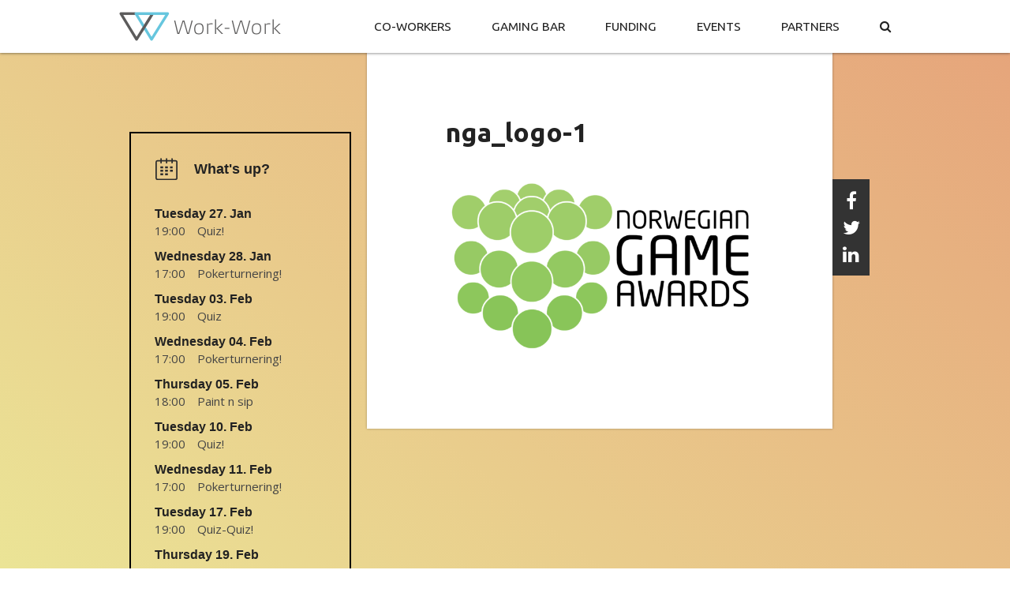

--- FILE ---
content_type: text/html; charset=UTF-8
request_url: https://workwork.no/partner/nga/nga_logo-1/
body_size: 34738
content:
<!DOCTYPE html>
<!--[if IE 8]>         <html class="ie ie8 lt-ie8 lt-ie9" lang="nb-NO"> <![endif]-->
<!--[if IE 9]>         <html class="ie ie9 lt-ie9" lang="nb-NO"> <![endif]-->
<!--[if gt IE 9]><!--> <html lang="en-US"> <!--<![endif]-->
<head>
	<meta charset="UTF-8" />
	<title>nga_logo-1 - Work-Work</title>		
	<meta name="viewport" content="width=device-width, initial-scale=1, maximum-scale=1.0, user-scalable=no" />
	<link rel="icon" type="image(png" href="https://workwork.no/wp-content/themes/work-work/img/favicon.png?v=2">
	
	<meta name="description" content="">
	<meta name="keywords" content="" />
	<meta name="author" content="Increo, https://Increo.no/" />
	

	<!--[if lt IE 9]>
	    <script src="https://workwork.no/wp-content/themes/work-work/js/html5shiv.min.js"></script>
	<![endif]-->
	
	<script type="text/javascript">
		var base_url = 'https://workwork.no';
		var template_url = 'https://workwork.no/wp-content/themes/work-work';
	</script>

	<meta name='robots' content='index, follow, max-image-preview:large, max-snippet:-1, max-video-preview:-1' />

	<!-- This site is optimized with the Yoast SEO plugin v26.6 - https://yoast.com/wordpress/plugins/seo/ -->
	<link rel="canonical" href="https://workwork.no/partner/nga/nga_logo-1/" />
	<meta property="og:locale" content="en_US" />
	<meta property="og:type" content="article" />
	<meta property="og:title" content="nga_logo-1 - Work-Work" />
	<meta property="og:url" content="https://workwork.no/partner/nga/nga_logo-1/" />
	<meta property="og:site_name" content="Work-Work" />
	<meta property="og:image" content="https://workwork.no/partner/nga/nga_logo-1" />
	<meta property="og:image:width" content="2168" />
	<meta property="og:image:height" content="1232" />
	<meta property="og:image:type" content="image/png" />
	<meta name="twitter:card" content="summary_large_image" />
	<script type="application/ld+json" class="yoast-schema-graph">{"@context":"https://schema.org","@graph":[{"@type":"WebPage","@id":"https://workwork.no/partner/nga/nga_logo-1/","url":"https://workwork.no/partner/nga/nga_logo-1/","name":"nga_logo-1 - Work-Work","isPartOf":{"@id":"https://workwork.no/#website"},"primaryImageOfPage":{"@id":"https://workwork.no/partner/nga/nga_logo-1/#primaryimage"},"image":{"@id":"https://workwork.no/partner/nga/nga_logo-1/#primaryimage"},"thumbnailUrl":"https://workwork.no/wp-content/uploads/2019/02/nga_logo-1-e1550229422821.png","datePublished":"2019-02-15T11:15:47+00:00","breadcrumb":{"@id":"https://workwork.no/partner/nga/nga_logo-1/#breadcrumb"},"inLanguage":"en-US","potentialAction":[{"@type":"ReadAction","target":["https://workwork.no/partner/nga/nga_logo-1/"]}]},{"@type":"ImageObject","inLanguage":"en-US","@id":"https://workwork.no/partner/nga/nga_logo-1/#primaryimage","url":"https://workwork.no/wp-content/uploads/2019/02/nga_logo-1-e1550229422821.png","contentUrl":"https://workwork.no/wp-content/uploads/2019/02/nga_logo-1-e1550229422821.png","width":2168,"height":1232},{"@type":"BreadcrumbList","@id":"https://workwork.no/partner/nga/nga_logo-1/#breadcrumb","itemListElement":[{"@type":"ListItem","position":1,"name":"Home","item":"https://workwork.no/"},{"@type":"ListItem","position":2,"name":"NGA","item":"https://work-work.no/partner/nga/"},{"@type":"ListItem","position":3,"name":"nga_logo-1"}]},{"@type":"WebSite","@id":"https://workwork.no/#website","url":"https://workwork.no/","name":"Work-Work","description":"Play hard. Work.","potentialAction":[{"@type":"SearchAction","target":{"@type":"EntryPoint","urlTemplate":"https://workwork.no/?s={search_term_string}"},"query-input":{"@type":"PropertyValueSpecification","valueRequired":true,"valueName":"search_term_string"}}],"inLanguage":"en-US"}]}</script>
	<!-- / Yoast SEO plugin. -->


<link rel='dns-prefetch' href='//workwork.no' />
<link rel='dns-prefetch' href='//www.google.com' />
<link rel="alternate" title="oEmbed (JSON)" type="application/json+oembed" href="https://workwork.no/wp-json/oembed/1.0/embed?url=https%3A%2F%2Fworkwork.no%2Fpartner%2Fnga%2Fnga_logo-1%2F" />
<link rel="alternate" title="oEmbed (XML)" type="text/xml+oembed" href="https://workwork.no/wp-json/oembed/1.0/embed?url=https%3A%2F%2Fworkwork.no%2Fpartner%2Fnga%2Fnga_logo-1%2F&#038;format=xml" />
<style id='wp-img-auto-sizes-contain-inline-css' type='text/css'>
img:is([sizes=auto i],[sizes^="auto," i]){contain-intrinsic-size:3000px 1500px}
/*# sourceURL=wp-img-auto-sizes-contain-inline-css */
</style>
<link rel='stylesheet' id='screen-css' href='https://workwork.no/wp-content/themes/work-work/css/screen.css' type='text/css' media='screen' />
<link rel='stylesheet' id='print-css' href='https://workwork.no/wp-content/themes/work-work/css/print.css' type='text/css' media='print' />
<style id='wp-block-library-inline-css' type='text/css'>
:root{--wp-block-synced-color:#7a00df;--wp-block-synced-color--rgb:122,0,223;--wp-bound-block-color:var(--wp-block-synced-color);--wp-editor-canvas-background:#ddd;--wp-admin-theme-color:#007cba;--wp-admin-theme-color--rgb:0,124,186;--wp-admin-theme-color-darker-10:#006ba1;--wp-admin-theme-color-darker-10--rgb:0,107,160.5;--wp-admin-theme-color-darker-20:#005a87;--wp-admin-theme-color-darker-20--rgb:0,90,135;--wp-admin-border-width-focus:2px}@media (min-resolution:192dpi){:root{--wp-admin-border-width-focus:1.5px}}.wp-element-button{cursor:pointer}:root .has-very-light-gray-background-color{background-color:#eee}:root .has-very-dark-gray-background-color{background-color:#313131}:root .has-very-light-gray-color{color:#eee}:root .has-very-dark-gray-color{color:#313131}:root .has-vivid-green-cyan-to-vivid-cyan-blue-gradient-background{background:linear-gradient(135deg,#00d084,#0693e3)}:root .has-purple-crush-gradient-background{background:linear-gradient(135deg,#34e2e4,#4721fb 50%,#ab1dfe)}:root .has-hazy-dawn-gradient-background{background:linear-gradient(135deg,#faaca8,#dad0ec)}:root .has-subdued-olive-gradient-background{background:linear-gradient(135deg,#fafae1,#67a671)}:root .has-atomic-cream-gradient-background{background:linear-gradient(135deg,#fdd79a,#004a59)}:root .has-nightshade-gradient-background{background:linear-gradient(135deg,#330968,#31cdcf)}:root .has-midnight-gradient-background{background:linear-gradient(135deg,#020381,#2874fc)}:root{--wp--preset--font-size--normal:16px;--wp--preset--font-size--huge:42px}.has-regular-font-size{font-size:1em}.has-larger-font-size{font-size:2.625em}.has-normal-font-size{font-size:var(--wp--preset--font-size--normal)}.has-huge-font-size{font-size:var(--wp--preset--font-size--huge)}.has-text-align-center{text-align:center}.has-text-align-left{text-align:left}.has-text-align-right{text-align:right}.has-fit-text{white-space:nowrap!important}#end-resizable-editor-section{display:none}.aligncenter{clear:both}.items-justified-left{justify-content:flex-start}.items-justified-center{justify-content:center}.items-justified-right{justify-content:flex-end}.items-justified-space-between{justify-content:space-between}.screen-reader-text{border:0;clip-path:inset(50%);height:1px;margin:-1px;overflow:hidden;padding:0;position:absolute;width:1px;word-wrap:normal!important}.screen-reader-text:focus{background-color:#ddd;clip-path:none;color:#444;display:block;font-size:1em;height:auto;left:5px;line-height:normal;padding:15px 23px 14px;text-decoration:none;top:5px;width:auto;z-index:100000}html :where(.has-border-color){border-style:solid}html :where([style*=border-top-color]){border-top-style:solid}html :where([style*=border-right-color]){border-right-style:solid}html :where([style*=border-bottom-color]){border-bottom-style:solid}html :where([style*=border-left-color]){border-left-style:solid}html :where([style*=border-width]){border-style:solid}html :where([style*=border-top-width]){border-top-style:solid}html :where([style*=border-right-width]){border-right-style:solid}html :where([style*=border-bottom-width]){border-bottom-style:solid}html :where([style*=border-left-width]){border-left-style:solid}html :where(img[class*=wp-image-]){height:auto;max-width:100%}:where(figure){margin:0 0 1em}html :where(.is-position-sticky){--wp-admin--admin-bar--position-offset:var(--wp-admin--admin-bar--height,0px)}@media screen and (max-width:600px){html :where(.is-position-sticky){--wp-admin--admin-bar--position-offset:0px}}

/*# sourceURL=wp-block-library-inline-css */
</style><style id='global-styles-inline-css' type='text/css'>
:root{--wp--preset--aspect-ratio--square: 1;--wp--preset--aspect-ratio--4-3: 4/3;--wp--preset--aspect-ratio--3-4: 3/4;--wp--preset--aspect-ratio--3-2: 3/2;--wp--preset--aspect-ratio--2-3: 2/3;--wp--preset--aspect-ratio--16-9: 16/9;--wp--preset--aspect-ratio--9-16: 9/16;--wp--preset--color--black: #000000;--wp--preset--color--cyan-bluish-gray: #abb8c3;--wp--preset--color--white: #ffffff;--wp--preset--color--pale-pink: #f78da7;--wp--preset--color--vivid-red: #cf2e2e;--wp--preset--color--luminous-vivid-orange: #ff6900;--wp--preset--color--luminous-vivid-amber: #fcb900;--wp--preset--color--light-green-cyan: #7bdcb5;--wp--preset--color--vivid-green-cyan: #00d084;--wp--preset--color--pale-cyan-blue: #8ed1fc;--wp--preset--color--vivid-cyan-blue: #0693e3;--wp--preset--color--vivid-purple: #9b51e0;--wp--preset--gradient--vivid-cyan-blue-to-vivid-purple: linear-gradient(135deg,rgb(6,147,227) 0%,rgb(155,81,224) 100%);--wp--preset--gradient--light-green-cyan-to-vivid-green-cyan: linear-gradient(135deg,rgb(122,220,180) 0%,rgb(0,208,130) 100%);--wp--preset--gradient--luminous-vivid-amber-to-luminous-vivid-orange: linear-gradient(135deg,rgb(252,185,0) 0%,rgb(255,105,0) 100%);--wp--preset--gradient--luminous-vivid-orange-to-vivid-red: linear-gradient(135deg,rgb(255,105,0) 0%,rgb(207,46,46) 100%);--wp--preset--gradient--very-light-gray-to-cyan-bluish-gray: linear-gradient(135deg,rgb(238,238,238) 0%,rgb(169,184,195) 100%);--wp--preset--gradient--cool-to-warm-spectrum: linear-gradient(135deg,rgb(74,234,220) 0%,rgb(151,120,209) 20%,rgb(207,42,186) 40%,rgb(238,44,130) 60%,rgb(251,105,98) 80%,rgb(254,248,76) 100%);--wp--preset--gradient--blush-light-purple: linear-gradient(135deg,rgb(255,206,236) 0%,rgb(152,150,240) 100%);--wp--preset--gradient--blush-bordeaux: linear-gradient(135deg,rgb(254,205,165) 0%,rgb(254,45,45) 50%,rgb(107,0,62) 100%);--wp--preset--gradient--luminous-dusk: linear-gradient(135deg,rgb(255,203,112) 0%,rgb(199,81,192) 50%,rgb(65,88,208) 100%);--wp--preset--gradient--pale-ocean: linear-gradient(135deg,rgb(255,245,203) 0%,rgb(182,227,212) 50%,rgb(51,167,181) 100%);--wp--preset--gradient--electric-grass: linear-gradient(135deg,rgb(202,248,128) 0%,rgb(113,206,126) 100%);--wp--preset--gradient--midnight: linear-gradient(135deg,rgb(2,3,129) 0%,rgb(40,116,252) 100%);--wp--preset--font-size--small: 13px;--wp--preset--font-size--medium: 20px;--wp--preset--font-size--large: 36px;--wp--preset--font-size--x-large: 42px;--wp--preset--spacing--20: 0.44rem;--wp--preset--spacing--30: 0.67rem;--wp--preset--spacing--40: 1rem;--wp--preset--spacing--50: 1.5rem;--wp--preset--spacing--60: 2.25rem;--wp--preset--spacing--70: 3.38rem;--wp--preset--spacing--80: 5.06rem;--wp--preset--shadow--natural: 6px 6px 9px rgba(0, 0, 0, 0.2);--wp--preset--shadow--deep: 12px 12px 50px rgba(0, 0, 0, 0.4);--wp--preset--shadow--sharp: 6px 6px 0px rgba(0, 0, 0, 0.2);--wp--preset--shadow--outlined: 6px 6px 0px -3px rgb(255, 255, 255), 6px 6px rgb(0, 0, 0);--wp--preset--shadow--crisp: 6px 6px 0px rgb(0, 0, 0);}:where(.is-layout-flex){gap: 0.5em;}:where(.is-layout-grid){gap: 0.5em;}body .is-layout-flex{display: flex;}.is-layout-flex{flex-wrap: wrap;align-items: center;}.is-layout-flex > :is(*, div){margin: 0;}body .is-layout-grid{display: grid;}.is-layout-grid > :is(*, div){margin: 0;}:where(.wp-block-columns.is-layout-flex){gap: 2em;}:where(.wp-block-columns.is-layout-grid){gap: 2em;}:where(.wp-block-post-template.is-layout-flex){gap: 1.25em;}:where(.wp-block-post-template.is-layout-grid){gap: 1.25em;}.has-black-color{color: var(--wp--preset--color--black) !important;}.has-cyan-bluish-gray-color{color: var(--wp--preset--color--cyan-bluish-gray) !important;}.has-white-color{color: var(--wp--preset--color--white) !important;}.has-pale-pink-color{color: var(--wp--preset--color--pale-pink) !important;}.has-vivid-red-color{color: var(--wp--preset--color--vivid-red) !important;}.has-luminous-vivid-orange-color{color: var(--wp--preset--color--luminous-vivid-orange) !important;}.has-luminous-vivid-amber-color{color: var(--wp--preset--color--luminous-vivid-amber) !important;}.has-light-green-cyan-color{color: var(--wp--preset--color--light-green-cyan) !important;}.has-vivid-green-cyan-color{color: var(--wp--preset--color--vivid-green-cyan) !important;}.has-pale-cyan-blue-color{color: var(--wp--preset--color--pale-cyan-blue) !important;}.has-vivid-cyan-blue-color{color: var(--wp--preset--color--vivid-cyan-blue) !important;}.has-vivid-purple-color{color: var(--wp--preset--color--vivid-purple) !important;}.has-black-background-color{background-color: var(--wp--preset--color--black) !important;}.has-cyan-bluish-gray-background-color{background-color: var(--wp--preset--color--cyan-bluish-gray) !important;}.has-white-background-color{background-color: var(--wp--preset--color--white) !important;}.has-pale-pink-background-color{background-color: var(--wp--preset--color--pale-pink) !important;}.has-vivid-red-background-color{background-color: var(--wp--preset--color--vivid-red) !important;}.has-luminous-vivid-orange-background-color{background-color: var(--wp--preset--color--luminous-vivid-orange) !important;}.has-luminous-vivid-amber-background-color{background-color: var(--wp--preset--color--luminous-vivid-amber) !important;}.has-light-green-cyan-background-color{background-color: var(--wp--preset--color--light-green-cyan) !important;}.has-vivid-green-cyan-background-color{background-color: var(--wp--preset--color--vivid-green-cyan) !important;}.has-pale-cyan-blue-background-color{background-color: var(--wp--preset--color--pale-cyan-blue) !important;}.has-vivid-cyan-blue-background-color{background-color: var(--wp--preset--color--vivid-cyan-blue) !important;}.has-vivid-purple-background-color{background-color: var(--wp--preset--color--vivid-purple) !important;}.has-black-border-color{border-color: var(--wp--preset--color--black) !important;}.has-cyan-bluish-gray-border-color{border-color: var(--wp--preset--color--cyan-bluish-gray) !important;}.has-white-border-color{border-color: var(--wp--preset--color--white) !important;}.has-pale-pink-border-color{border-color: var(--wp--preset--color--pale-pink) !important;}.has-vivid-red-border-color{border-color: var(--wp--preset--color--vivid-red) !important;}.has-luminous-vivid-orange-border-color{border-color: var(--wp--preset--color--luminous-vivid-orange) !important;}.has-luminous-vivid-amber-border-color{border-color: var(--wp--preset--color--luminous-vivid-amber) !important;}.has-light-green-cyan-border-color{border-color: var(--wp--preset--color--light-green-cyan) !important;}.has-vivid-green-cyan-border-color{border-color: var(--wp--preset--color--vivid-green-cyan) !important;}.has-pale-cyan-blue-border-color{border-color: var(--wp--preset--color--pale-cyan-blue) !important;}.has-vivid-cyan-blue-border-color{border-color: var(--wp--preset--color--vivid-cyan-blue) !important;}.has-vivid-purple-border-color{border-color: var(--wp--preset--color--vivid-purple) !important;}.has-vivid-cyan-blue-to-vivid-purple-gradient-background{background: var(--wp--preset--gradient--vivid-cyan-blue-to-vivid-purple) !important;}.has-light-green-cyan-to-vivid-green-cyan-gradient-background{background: var(--wp--preset--gradient--light-green-cyan-to-vivid-green-cyan) !important;}.has-luminous-vivid-amber-to-luminous-vivid-orange-gradient-background{background: var(--wp--preset--gradient--luminous-vivid-amber-to-luminous-vivid-orange) !important;}.has-luminous-vivid-orange-to-vivid-red-gradient-background{background: var(--wp--preset--gradient--luminous-vivid-orange-to-vivid-red) !important;}.has-very-light-gray-to-cyan-bluish-gray-gradient-background{background: var(--wp--preset--gradient--very-light-gray-to-cyan-bluish-gray) !important;}.has-cool-to-warm-spectrum-gradient-background{background: var(--wp--preset--gradient--cool-to-warm-spectrum) !important;}.has-blush-light-purple-gradient-background{background: var(--wp--preset--gradient--blush-light-purple) !important;}.has-blush-bordeaux-gradient-background{background: var(--wp--preset--gradient--blush-bordeaux) !important;}.has-luminous-dusk-gradient-background{background: var(--wp--preset--gradient--luminous-dusk) !important;}.has-pale-ocean-gradient-background{background: var(--wp--preset--gradient--pale-ocean) !important;}.has-electric-grass-gradient-background{background: var(--wp--preset--gradient--electric-grass) !important;}.has-midnight-gradient-background{background: var(--wp--preset--gradient--midnight) !important;}.has-small-font-size{font-size: var(--wp--preset--font-size--small) !important;}.has-medium-font-size{font-size: var(--wp--preset--font-size--medium) !important;}.has-large-font-size{font-size: var(--wp--preset--font-size--large) !important;}.has-x-large-font-size{font-size: var(--wp--preset--font-size--x-large) !important;}
/*# sourceURL=global-styles-inline-css */
</style>

<style id='classic-theme-styles-inline-css' type='text/css'>
/*! This file is auto-generated */
.wp-block-button__link{color:#fff;background-color:#32373c;border-radius:9999px;box-shadow:none;text-decoration:none;padding:calc(.667em + 2px) calc(1.333em + 2px);font-size:1.125em}.wp-block-file__button{background:#32373c;color:#fff;text-decoration:none}
/*# sourceURL=/wp-includes/css/classic-themes.min.css */
</style>
<link rel='stylesheet' id='contact-form-7-css' href='https://workwork.no/wp-content/plugins/contact-form-7/includes/css/styles.css?ver=6.1.4' type='text/css' media='all' />
<link rel='stylesheet' id='klappcalendar-clndr-style-css' href='https://workwork.no/wp-content/plugins/klapp-calendar/style/clndr.css?ver=22aa80e' type='text/css' media='all' />
<script type="text/javascript" src="https://workwork.no/wp-includes/js/jquery/jquery.min.js?ver=3.7.1" id="jquery-core-js"></script>
<script type="text/javascript" src="https://workwork.no/wp-includes/js/jquery/jquery-migrate.min.js?ver=3.4.1" id="jquery-migrate-js"></script>
<script type="text/javascript" src="https://workwork.no/wp-content/themes/work-work/js/engine.js?ver=22aa80e" id="engine-js"></script>
<script type="text/javascript" src="https://workwork.no/wp-includes/js/underscore.min.js?ver=1.13.7" id="underscore-js"></script>
<script type="text/javascript" src="https://workwork.no/wp-content/plugins/klapp-calendar/js/validation.js?ver=22aa80e" id="form-validation-js"></script>
<script type="text/javascript" src="https://workwork.no/wp-content/plugins/klapp-calendar/js/scripts.js?ver=22aa80e" id="klappcalendar-js"></script>
<script type="text/javascript" src="https://workwork.no/wp-content/plugins/klapp-calendar/js/moment.min.js?ver=22aa80e" id="klappcalendar-moment-js"></script>
<script type="text/javascript" src="https://workwork.no/wp-content/plugins/klapp-calendar/js/moment.nb.js?ver=22aa80e" id="klappcalendar-moment-nb-js"></script>
<script type="text/javascript" src="https://workwork.no/wp-content/plugins/klapp-calendar/js/clndr.min.js?ver=22aa80e" id="klappcalendar-clndr-js"></script>
<script type="text/javascript" src="https://workwork.no/wp-content/plugins/klapp-calendar/js/mustache.min.js?ver=22aa80e" id="klappcalendar-mustache-js"></script>
<link rel="https://api.w.org/" href="https://workwork.no/wp-json/" /><link rel="alternate" title="JSON" type="application/json" href="https://workwork.no/wp-json/wp/v2/media/1449" /><link rel='shortlink' href='https://workwork.no/?p=1449' />
<!-- Google Analytics -->
			<script data-name='google-analytics'>
				(function(i,s,o,g,r,a,m){i['GoogleAnalyticsObject']=r;i[r]=i[r]||function(){
				(i[r].q=i[r].q||[]).push(arguments)},i[r].l=1*new Date();a=s.createElement(o),
				m=s.getElementsByTagName(o)[0];a.async=1;a.src=g;m.parentNode.insertBefore(a,m)
				})(window,document,'script','https://www.google-analytics.com/analytics.js','ga');

				ga('create', 'UA-60969670-1', 'auto');
				ga('send', 'pageview');
			</script>
			<!-- END: Google Analytics -->		<style type="text/css" id="wp-custom-css">
			.opening_hours{display:none;}		</style>
			
</head>
<body class="attachment wp-singular attachment-template-default single single-attachment postid-1449 attachmentid-1449 attachment-png wp-theme-work-work">
	
	<div id="accessibility">
		<a href="#" onclick="event.preventDefault(); jQuery('#top-header a').first().focus();">Skip to navigation</a>
						<a href="#" onclick="event.preventDefault(); jQuery('.calendar .calendar-date').first().focus();">Skip to events</a>
								<a href="#" onclick="event.preventDefault(); jQuery('.main-area').first().focus();">Skip to content</a>
					</div>
	
  	<div id="body-wrap">	
				
		<div class="header" id="top-header">
	<div class="wrap">
		
		<!-- LOGO -->
		<figure class="main-logo">
			<a href="https://workwork.no" title="Home"><span class="screen-reader-only">Home</span></a>
		</figure>
	
		
		<!-- SEARCH -->
						
		
		<!-- NAVIGATION -->
		<nav>
			<ul>
				<li class="cowork"><a href="/co-working/" title="What is Work-Work?"><span>Co-workers</span></a></li>				
				<!--<li class="bar"><a href="/bar/" title="What is Work-Work?"><span>Bar</span></a></li>-->
				<li class="gaming"><a href="/gaming/" title="What is Work-Work?"><span>Gaming bar</span></a></li>	
				<li class="funding"><a href="/funding/" title="Kick ass funding!!"><span>Funding</span></a></li>
				<li class="events"><a href="/event/" title="What is Work-Work?"><span>Events</span></a></li>			
				<li class="partners"><a href="/partners/" title="Our partners"><span>Partners</span></a></li>
				<li class="search-button"><a href="#" title="Search"><i class="fa fa-search"></i><span class="screen-reader-only">Search</span></a></li>
			</ul>
			<div class="search-field desktop-only"><label for="custom-search" class="screen-reader-only">Search</label><input type="text" class="custom-search" id="custom-search" placeholder="Search"/></div>
			<div class="search-field mobile-search-field"><label for="custom-search-mob" class="screen-reader-only">Search</label><input type="text" class="custom-search" id="custom-search-mob" placeholder="Search"/></div>
		</nav>		
	
				
		<!-- MOBILE MENU TOGGLE BUTTON -->
		<button id="mobile-menu-toggle">
			<span class="open"><img alt="open menu" src="https://workwork.no/wp-content/themes/work-work/frontend/components/header/menu.svg"/></span>
			<span class="close"><img alt="close menu" src="https://workwork.no/wp-content/themes/work-work/frontend/components/header/close.svg"/></span>
		</button>

		
	</div><!-- wrap -->
</div><!-- header -->
		<div class="wrap" id="site-wrap">		<div class="wrap" id="page-wrap">					
<article class="story full">

	<header class="inlines">		
			</header>	


	<div class="content inlines">
		<div class="inline-30 left-sidebar">
			<div class="calendar">
	<div class="wrap">
		
		<div class="calendar-header">
			<h2><img alt="calendar" src="https://workwork.no/wp-content/themes/work-work/frontend/components/calendar/calendar.svg"/> <span>What's up?</span></h2>
		</div>
		
		<div class="calendar-date" tabindex="0"><h4>Tuesday 27. Jan</h4></div><div class="inlines the-time"><div class="calendar-time inline-25" tabindex="0"><div class="time-string">19:00</div></div><div class="inline-75"><div class="calendar-event"><a href="https://workwork.no/event/quiz-6/">Quiz!</a></div></div></div><div class="calendar-date" tabindex="0"><h4>Wednesday 28. Jan</h4></div><div class="inlines the-time"><div class="calendar-time inline-25" tabindex="0"><div class="time-string">17:00</div></div><div class="inline-75"><div class="calendar-event"><a href="https://workwork.no/event/pokerturnering-33/">Pokerturnering!</a></div></div></div><div class="calendar-date" tabindex="0"><h4>Tuesday 03. Feb</h4></div><div class="inlines the-time"><div class="calendar-time inline-25" tabindex="0"><div class="time-string">19:00</div></div><div class="inline-75"><div class="calendar-event"><a href="https://workwork.no/event/quiz-7/">Quiz</a></div></div></div><div class="calendar-date" tabindex="0"><h4>Wednesday 04. Feb</h4></div><div class="inlines the-time"><div class="calendar-time inline-25" tabindex="0"><div class="time-string">17:00</div></div><div class="inline-75"><div class="calendar-event"><a href="https://workwork.no/event/pokerturnering-34/">Pokerturnering!</a></div></div></div><div class="calendar-date" tabindex="0"><h4>Thursday 05. Feb</h4></div><div class="inlines the-time"><div class="calendar-time inline-25" tabindex="0"><div class="time-string">18:00</div></div><div class="inline-75"><div class="calendar-event"><a href="https://workwork.no/event/paint-n-sip-14/">Paint n sip</a></div></div></div><div class="calendar-date" tabindex="0"><h4>Tuesday 10. Feb</h4></div><div class="inlines the-time"><div class="calendar-time inline-25" tabindex="0"><div class="time-string">19:00</div></div><div class="inline-75"><div class="calendar-event"><a href="https://workwork.no/event/quiz-8/">Quiz!</a></div></div></div><div class="calendar-date" tabindex="0"><h4>Wednesday 11. Feb</h4></div><div class="inlines the-time"><div class="calendar-time inline-25" tabindex="0"><div class="time-string">17:00</div></div><div class="inline-75"><div class="calendar-event"><a href="https://workwork.no/event/pokerturnering-35/">Pokerturnering!</a></div></div></div><div class="calendar-date" tabindex="0"><h4>Tuesday 17. Feb</h4></div><div class="inlines the-time"><div class="calendar-time inline-25" tabindex="0"><div class="time-string">19:00</div></div><div class="inline-75"><div class="calendar-event"><a href="https://workwork.no/event/quiz-quiz/">Quiz-Quiz!</a></div></div></div><div class="calendar-date" tabindex="0"><h4>Thursday 19. Feb</h4></div><div class="inlines the-time"><div class="calendar-time inline-25" tabindex="0"><div class="time-string">18:00</div></div><div class="inline-75"><div class="calendar-event"><a href="https://workwork.no/event/paint-n-sip-15/">Paint n sip</a></div></div></div><div class="calendar-date" tabindex="0"><h4>Tuesday 24. Feb</h4></div><div class="inlines the-time"><div class="calendar-time inline-25" tabindex="0"><div class="time-string">19:00</div></div><div class="inline-75"><div class="calendar-event"><a href="https://workwork.no/event/quiz-9/">Quiz!</a></div></div></div><div class="calendar-date" tabindex="0"><h4>Thursday 05. Mar</h4></div><div class="inlines the-time"><div class="calendar-time inline-25" tabindex="0"><div class="time-string">18:00</div></div><div class="inline-75"><div class="calendar-event"><a href="https://workwork.no/event/paint-n-sip-16/">Paint n sip</a></div></div></div><div class="calendar-date" tabindex="0"><h4>Thursday 19. Mar</h4></div><div class="inlines the-time"><div class="calendar-time inline-25" tabindex="0"><div class="time-string">18:00</div></div><div class="inline-75"><div class="calendar-event"><a href="https://workwork.no/event/paint-n-sip-17/">Paint n sip</a></div></div></div><div class="calendar-date" tabindex="0"><h4>Thursday 16. Apr</h4></div><div class="inlines the-time"><div class="calendar-time inline-25" tabindex="0"><div class="time-string">18:00</div></div><div class="inline-75"><div class="calendar-event"><a href="https://workwork.no/event/paint-n-sip-18/">Paint n sip</a></div></div></div>		
		<div class="calendar-see-all"><a href="https://workwork.no/event/">See all events &nbsp; <i class="fa fa-angle-right"></i></a></div>

	</div>
</div>		</div>
		<div class="inline-65 main-area" tabindex="0">
			<div class="inner">
				<h1>nga_logo-1</h1> 
				<p class="excerpt">
									</p>
				<p class="attachment"><a href='https://workwork.no/wp-content/uploads/2019/02/nga_logo-1-e1550229422821.png'><img decoding="async" width="634"  src="https://workwork.no/wp-content/uploads/2019/02/nga_logo-1-e1550229422821-634x360.png" class="attachment-medium size-medium" alt="" srcset="https://workwork.no/wp-content/uploads/2019/02/nga_logo-1-e1550229422821-634x360.png 634w, https://workwork.no/wp-content/uploads/2019/02/nga_logo-1-e1550229422821-768x436.png 768w, https://workwork.no/wp-content/uploads/2019/02/nga_logo-1-e1550229422821-1267x720.png 1267w" sizes="(max-width: 634px) 100vw, 634px" /></a></p>
			</div>
		</div>
		<div class="inline-5 right-sidebar">
			<div class="social">
				<a target="_blank" href="http://www.facebook.com/sharer/sharer.php?u=https://workwork.no/partner/nga/nga_logo-1/"><i class="fa fa-facebook"></i><span class="screen-reader-only">Share this on Facebook</span></a>
				<a target="_blank" href="http://twitter.com/intent/tweet?status=nga_logo-1+https://workwork.no/partner/nga/nga_logo-1/"><i class="fa fa-twitter"></i><span class="screen-reader-only">Tweet this</span></a>
				<a target="_blank" href="http://www.linkedin.com/shareArticle?mini=true&url=https://workwork.no/partner/nga/nga_logo-1/&title=nga_logo-1&source=https://workwork.no"><i class="fa fa-linkedin"></i><span class="screen-reader-only">Share this on Linkedin</span></a>
			</div>
		</div>
	</div>	
	
</article>	

</div><!-- page-wrap -->			
			<div class="pusher"></div>
		</div><!-- site-wrap --> 
	</div><!-- body-wrap -->	
	<footer id="page-footer">
	<div class="wrap inlines" id="footer-wrap">

		<div class="social inline-50">
			<div class="opening_hours">
				<div class="block">Åpningstider</div>
				<div class="block"><strong>Mon-Sat:</strong> 12:00 - 01:30</div>
				<div class="block"><strong>Sun:</strong> 12:00 - 23:30</div>
			</div><br><br>
			<ul>
				<li><a target="_blank" href="https://twitter.com/WorkWorkTrd"><span><i class="fa fa-twitter"></i><span class="screen-reader-only">Visit our Twitter page</span></span></a></li>
				<li><a target="_blank" href="https://www.facebook.com/WorkWorkTrd"><span><i class="fa fa-facebook"></i><span class="screen-reader-only">Visit our Facebook page</span></span></a></li>
				<li><a target="_blank" href="https://www.linkedin.com/company/9420451"><span><i class="fa fa-linkedin"></i><span class="screen-reader-only">Visit our Linkedin page</span></span></a></li>
				<li><a target="_blank" href="https://instagram.com/workworktrd/"><span><i class="fa fa-instagram"></i><span class="screen-reader-only">Visit our Instagram page</span></span></a></li>
				<li><a target="_blank" href="https://www.snapchat.com/add/work-work"><span><i class="fa fa-snapchat"></i><span class="screen-reader-only">Follow us on Snapchat</span></span></a></li>				
			</ul><br /><br /><br>
			<span  tabindex="0"></i><strong>Work-Work</strong>: Munkegata 58,<br>7011 Trondheim </span><br /><br />
			<span tabindex="0"><strong>General enquiries</strong>: <a href="mailto:contact@work-work.no">contact@work-work.no</a></span><br />
			<span tabindex="0"><strong>Reservations</strong>: <a href="mailto:booking@work-work.no">booking@work-work.no</a></span><br />
			<span tabindex="0"><strong>Phone</strong>: <a href="tel:+4793048892">+47 930 48 892</a></span>

			<a href="" class="tripadvisor">Recommended on <img src="/wp-content/themes/work-work/frontend/components/footer/images/ta.svg"/></a>
		</div>


	</div><!-- footer-wrap -->
	<div class="contact">
		<div id="footer-map" style="width: 100%; min-height: 260px"></div>
	</div>

	<div class="klappinfo">
		<div class="wrap" tabindex="0">
			<span>Website by <strong><a class="klapplink" href="https://increo.no">Increo</a></strong></span>
			<span><a href="https://workwork.no/personvern/" class="wordklapp-privacy-link" title="About privacy and use of cookies">Privacy/cookies</a></span>		</div>
	</div>

</footer>

	<!-- map -->
	<script async defer src="https://maps.googleapis.com/maps/api/js?key=AIzaSyBTcwvU6GW8U1r3zhaA547cgHiCt7NYLkI&callback=initMap"
  type="text/javascript"></script>
  <script type="text/javascript">


		function initMap() {
			icons = {
				w: {
					url: '/wp-content/themes/work-work/frontend/components/footer/images/w.png',
					anchor: new google.maps.Point(17, 28),
					scaledSize: new google.maps.Size(34, 28)
				},
				pin: {
					url: '/wp-content/themes/work-work/frontend/components/footer/images/ww.png',
					anchor: new google.maps.Point(17, 50),
					scaledSize: new google.maps.Size(34, 50)
				}
			};
		  jQuery(document).ready(function() {
			// Create a map object and specify the DOM element for display.
			var myLatlng = new google.maps.LatLng(63.4328726,10.39329999);
			var map = new google.maps.Map(document.getElementById('footer-map'), {
				center: myLatlng,
				scrollwheel: false,
				zoom: 16,
				disableDefaultUI: true
			});
			var marker = new google.maps.Marker({
			    position: myLatlng,
			    title:"Work Work",
				icon: icons["pin"]
			});
			marker.setMap(map);

			var styles = [{"stylers":[{"hue":"#ff1a00"},{"invert_lightness":true},{"saturation":-100},{"lightness":33},{"gamma":0.5}]},{"featureType":"water","elementType":"geometry","stylers":[{"color":"#2D333C"}]}];
			map.setOptions({styles: styles});

		  });
		}
  </script>
<script type="speculationrules">
{"prefetch":[{"source":"document","where":{"and":[{"href_matches":"/*"},{"not":{"href_matches":["/wp-*.php","/wp-admin/*","/wp-content/uploads/*","/wp-content/*","/wp-content/plugins/*","/wp-content/themes/work-work/*","/*\\?(.+)"]}},{"not":{"selector_matches":"a[rel~=\"nofollow\"]"}},{"not":{"selector_matches":".no-prefetch, .no-prefetch a"}}]},"eagerness":"conservative"}]}
</script>
<script type="text/javascript" src="https://workwork.no/wp-includes/js/dist/hooks.min.js?ver=dd5603f07f9220ed27f1" id="wp-hooks-js"></script>
<script type="text/javascript" src="https://workwork.no/wp-includes/js/dist/i18n.min.js?ver=c26c3dc7bed366793375" id="wp-i18n-js"></script>
<script type="text/javascript" id="wp-i18n-js-after">
/* <![CDATA[ */
wp.i18n.setLocaleData( { 'text direction\u0004ltr': [ 'ltr' ] } );
//# sourceURL=wp-i18n-js-after
/* ]]> */
</script>
<script type="text/javascript" src="https://workwork.no/wp-content/plugins/contact-form-7/includes/swv/js/index.js?ver=6.1.4" id="swv-js"></script>
<script type="text/javascript" id="contact-form-7-js-before">
/* <![CDATA[ */
var wpcf7 = {
    "api": {
        "root": "https:\/\/workwork.no\/wp-json\/",
        "namespace": "contact-form-7\/v1"
    }
};
//# sourceURL=contact-form-7-js-before
/* ]]> */
</script>
<script type="text/javascript" src="https://workwork.no/wp-content/plugins/contact-form-7/includes/js/index.js?ver=6.1.4" id="contact-form-7-js"></script>
<script type="text/javascript" src="//www.google.com/recaptcha/api.js?sensor=false&amp;ver=3" id="google-recaptcha-js"></script>
</body>
</html>


--- FILE ---
content_type: text/css
request_url: https://workwork.no/wp-content/themes/work-work/css/screen.css
body_size: 142668
content:
@charset "UTF-8";
/* primary screen CSS */
@import url(https://fonts.googleapis.com/css?family=Ubuntu:400,700|Open+Sans);
/* line 5, ../../../../../../../../var/lib/gems/2.7.0/gems/compass-core-1.0.3/stylesheets/compass/reset/_utilities.scss */
html, body, div, span, applet, object, iframe,
h1, h2, h3, h4, h5, h6, p, blockquote, pre,
a, abbr, acronym, address, big, cite, code,
del, dfn, em, img, ins, kbd, q, s, samp,
small, strike, strong, sub, sup, tt, var,
b, u, i, center,
dl, dt, dd, ol, ul, li,
fieldset, form, label, legend,
table, caption, tbody, tfoot, thead, tr, th, td,
article, aside, canvas, details, embed,
figure, figcaption, footer, header, hgroup,
menu, nav, output, ruby, section, summary,
time, mark, audio, video {
  margin: 0;
  padding: 0;
  border: 0;
  font: inherit;
  font-size: 100%;
  vertical-align: baseline;
}

/* line 22, ../../../../../../../../var/lib/gems/2.7.0/gems/compass-core-1.0.3/stylesheets/compass/reset/_utilities.scss */
html {
  line-height: 1;
}

/* line 24, ../../../../../../../../var/lib/gems/2.7.0/gems/compass-core-1.0.3/stylesheets/compass/reset/_utilities.scss */
ol, ul {
  list-style: none;
}

/* line 26, ../../../../../../../../var/lib/gems/2.7.0/gems/compass-core-1.0.3/stylesheets/compass/reset/_utilities.scss */
table {
  border-collapse: collapse;
  border-spacing: 0;
}

/* line 28, ../../../../../../../../var/lib/gems/2.7.0/gems/compass-core-1.0.3/stylesheets/compass/reset/_utilities.scss */
caption, th, td {
  text-align: left;
  font-weight: normal;
  vertical-align: middle;
}

/* line 30, ../../../../../../../../var/lib/gems/2.7.0/gems/compass-core-1.0.3/stylesheets/compass/reset/_utilities.scss */
q, blockquote {
  quotes: none;
}
/* line 103, ../../../../../../../../var/lib/gems/2.7.0/gems/compass-core-1.0.3/stylesheets/compass/reset/_utilities.scss */
q:before, q:after, blockquote:before, blockquote:after {
  content: "";
  content: none;
}

/* line 32, ../../../../../../../../var/lib/gems/2.7.0/gems/compass-core-1.0.3/stylesheets/compass/reset/_utilities.scss */
a img {
  border: none;
}

/* line 116, ../../../../../../../../var/lib/gems/2.7.0/gems/compass-core-1.0.3/stylesheets/compass/reset/_utilities.scss */
article, aside, details, figcaption, figure, footer, header, hgroup, main, menu, nav, section, summary {
  display: block;
}

/*!
 *  Font Awesome 4.7.0 by @davegandy - http://fontawesome.io - @fontawesome
 *  License - http://fontawesome.io/license (Font: SIL OFL 1.1, CSS: MIT License)
 */
/* FONT PATH
 * -------------------------- */
@font-face {
  font-family: 'FontAwesome';
  src: url("./font-awesome/fonts/fontawesome-webfont.eot?v=4.7.0");
  src: url("./font-awesome/fonts/fontawesome-webfont.eot?#iefix&v=4.7.0") format("embedded-opentype"), url("./font-awesome/fonts/fontawesome-webfont.woff2?v=4.7.0") format("woff2"), url("./font-awesome/fonts/fontawesome-webfont.woff?v=4.7.0") format("woff"), url("./font-awesome/fonts/fontawesome-webfont.ttf?v=4.7.0") format("truetype"), url("./font-awesome/fonts/fontawesome-webfont.svg?v=4.7.0#fontawesomeregular") format("svg");
  font-weight: normal;
  font-style: normal;
}
/* line 4, font-awesome/scss/_core.scss */
.fa {
  display: inline-block;
  font: normal normal normal 14px/1 FontAwesome;
  font-size: inherit;
  text-rendering: auto;
  -webkit-font-smoothing: antialiased;
  -moz-osx-font-smoothing: grayscale;
}

/* makes the font 33% larger relative to the icon container */
/* line 5, font-awesome/scss/_larger.scss */
.fa-lg {
  font-size: 1.33333em;
  line-height: 0.75em;
  vertical-align: -15%;
}

/* line 10, font-awesome/scss/_larger.scss */
.fa-2x {
  font-size: 2em;
}

/* line 11, font-awesome/scss/_larger.scss */
.fa-3x {
  font-size: 3em;
}

/* line 12, font-awesome/scss/_larger.scss */
.fa-4x {
  font-size: 4em;
}

/* line 13, font-awesome/scss/_larger.scss */
.fa-5x {
  font-size: 5em;
}

/* line 3, font-awesome/scss/_fixed-width.scss */
.fa-fw {
  width: 1.28571em;
  text-align: center;
}

/* line 4, font-awesome/scss/_list.scss */
.fa-ul {
  padding-left: 0;
  margin-left: 2.14286em;
  list-style-type: none;
}
/* line 8, font-awesome/scss/_list.scss */
.fa-ul > li {
  position: relative;
}

/* line 10, font-awesome/scss/_list.scss */
.fa-li {
  position: absolute;
  left: -2.14286em;
  width: 2.14286em;
  top: 0.14286em;
  text-align: center;
}
/* line 16, font-awesome/scss/_list.scss */
.fa-li.fa-lg {
  left: -1.85714em;
}

/* line 4, font-awesome/scss/_bordered-pulled.scss */
.fa-border {
  padding: .2em .25em .15em;
  border: solid 0.08em #eee;
  border-radius: .1em;
}

/* line 10, font-awesome/scss/_bordered-pulled.scss */
.fa-pull-left {
  float: left;
}

/* line 11, font-awesome/scss/_bordered-pulled.scss */
.fa-pull-right {
  float: right;
}

/* line 14, font-awesome/scss/_bordered-pulled.scss */
.fa.fa-pull-left {
  margin-right: .3em;
}
/* line 15, font-awesome/scss/_bordered-pulled.scss */
.fa.fa-pull-right {
  margin-left: .3em;
}

/* Deprecated as of 4.4.0 */
/* line 19, font-awesome/scss/_bordered-pulled.scss */
.pull-right {
  float: right;
}

/* line 20, font-awesome/scss/_bordered-pulled.scss */
.pull-left {
  float: left;
}

/* line 23, font-awesome/scss/_bordered-pulled.scss */
.fa.pull-left {
  margin-right: .3em;
}
/* line 24, font-awesome/scss/_bordered-pulled.scss */
.fa.pull-right {
  margin-left: .3em;
}

/* line 4, font-awesome/scss/_animated.scss */
.fa-spin {
  -webkit-animation: fa-spin 2s infinite linear;
  animation: fa-spin 2s infinite linear;
}

/* line 9, font-awesome/scss/_animated.scss */
.fa-pulse {
  -webkit-animation: fa-spin 1s infinite steps(8);
  animation: fa-spin 1s infinite steps(8);
}

@-webkit-keyframes fa-spin {
  0% {
    -webkit-transform: rotate(0deg);
    transform: rotate(0deg);
  }
  100% {
    -webkit-transform: rotate(359deg);
    transform: rotate(359deg);
  }
}
@keyframes fa-spin {
  0% {
    -webkit-transform: rotate(0deg);
    transform: rotate(0deg);
  }
  100% {
    -webkit-transform: rotate(359deg);
    transform: rotate(359deg);
  }
}
/* line 4, font-awesome/scss/_rotated-flipped.scss */
.fa-rotate-90 {
  -ms-filter: "progid:DXImageTransform.Microsoft.BasicImage(rotation=1)";
  -webkit-transform: rotate(90deg);
  -ms-transform: rotate(90deg);
  transform: rotate(90deg);
}

/* line 5, font-awesome/scss/_rotated-flipped.scss */
.fa-rotate-180 {
  -ms-filter: "progid:DXImageTransform.Microsoft.BasicImage(rotation=2)";
  -webkit-transform: rotate(180deg);
  -ms-transform: rotate(180deg);
  transform: rotate(180deg);
}

/* line 6, font-awesome/scss/_rotated-flipped.scss */
.fa-rotate-270 {
  -ms-filter: "progid:DXImageTransform.Microsoft.BasicImage(rotation=3)";
  -webkit-transform: rotate(270deg);
  -ms-transform: rotate(270deg);
  transform: rotate(270deg);
}

/* line 8, font-awesome/scss/_rotated-flipped.scss */
.fa-flip-horizontal {
  -ms-filter: "progid:DXImageTransform.Microsoft.BasicImage(rotation=0, mirror=1)";
  -webkit-transform: scale(-1, 1);
  -ms-transform: scale(-1, 1);
  transform: scale(-1, 1);
}

/* line 9, font-awesome/scss/_rotated-flipped.scss */
.fa-flip-vertical {
  -ms-filter: "progid:DXImageTransform.Microsoft.BasicImage(rotation=2, mirror=1)";
  -webkit-transform: scale(1, -1);
  -ms-transform: scale(1, -1);
  transform: scale(1, -1);
}

/* line 14, font-awesome/scss/_rotated-flipped.scss */
:root .fa-rotate-90,
:root .fa-rotate-180,
:root .fa-rotate-270,
:root .fa-flip-horizontal,
:root .fa-flip-vertical {
  filter: none;
}

/* line 4, font-awesome/scss/_stacked.scss */
.fa-stack {
  position: relative;
  display: inline-block;
  width: 2em;
  height: 2em;
  line-height: 2em;
  vertical-align: middle;
}

/* line 12, font-awesome/scss/_stacked.scss */
.fa-stack-1x, .fa-stack-2x {
  position: absolute;
  left: 0;
  width: 100%;
  text-align: center;
}

/* line 18, font-awesome/scss/_stacked.scss */
.fa-stack-1x {
  line-height: inherit;
}

/* line 19, font-awesome/scss/_stacked.scss */
.fa-stack-2x {
  font-size: 2em;
}

/* line 20, font-awesome/scss/_stacked.scss */
.fa-inverse {
  color: #fff;
}

/* Font Awesome uses the Unicode Private Use Area (PUA) to ensure screen
   readers do not read off random characters that represent icons */
/* line 4, font-awesome/scss/_icons.scss */
.fa-glass:before {
  content: "";
}

/* line 5, font-awesome/scss/_icons.scss */
.fa-music:before {
  content: "";
}

/* line 6, font-awesome/scss/_icons.scss */
.fa-search:before {
  content: "";
}

/* line 7, font-awesome/scss/_icons.scss */
.fa-envelope-o:before {
  content: "";
}

/* line 8, font-awesome/scss/_icons.scss */
.fa-heart:before {
  content: "";
}

/* line 9, font-awesome/scss/_icons.scss */
.fa-star:before {
  content: "";
}

/* line 10, font-awesome/scss/_icons.scss */
.fa-star-o:before {
  content: "";
}

/* line 11, font-awesome/scss/_icons.scss */
.fa-user:before {
  content: "";
}

/* line 12, font-awesome/scss/_icons.scss */
.fa-film:before {
  content: "";
}

/* line 13, font-awesome/scss/_icons.scss */
.fa-th-large:before {
  content: "";
}

/* line 14, font-awesome/scss/_icons.scss */
.fa-th:before {
  content: "";
}

/* line 15, font-awesome/scss/_icons.scss */
.fa-th-list:before {
  content: "";
}

/* line 16, font-awesome/scss/_icons.scss */
.fa-check:before {
  content: "";
}

/* line 17, font-awesome/scss/_icons.scss */
.fa-remove:before,
.fa-close:before,
.fa-times:before {
  content: "";
}

/* line 20, font-awesome/scss/_icons.scss */
.fa-search-plus:before {
  content: "";
}

/* line 21, font-awesome/scss/_icons.scss */
.fa-search-minus:before {
  content: "";
}

/* line 22, font-awesome/scss/_icons.scss */
.fa-power-off:before {
  content: "";
}

/* line 23, font-awesome/scss/_icons.scss */
.fa-signal:before {
  content: "";
}

/* line 24, font-awesome/scss/_icons.scss */
.fa-gear:before,
.fa-cog:before {
  content: "";
}

/* line 26, font-awesome/scss/_icons.scss */
.fa-trash-o:before {
  content: "";
}

/* line 27, font-awesome/scss/_icons.scss */
.fa-home:before {
  content: "";
}

/* line 28, font-awesome/scss/_icons.scss */
.fa-file-o:before {
  content: "";
}

/* line 29, font-awesome/scss/_icons.scss */
.fa-clock-o:before {
  content: "";
}

/* line 30, font-awesome/scss/_icons.scss */
.fa-road:before {
  content: "";
}

/* line 31, font-awesome/scss/_icons.scss */
.fa-download:before {
  content: "";
}

/* line 32, font-awesome/scss/_icons.scss */
.fa-arrow-circle-o-down:before {
  content: "";
}

/* line 33, font-awesome/scss/_icons.scss */
.fa-arrow-circle-o-up:before {
  content: "";
}

/* line 34, font-awesome/scss/_icons.scss */
.fa-inbox:before {
  content: "";
}

/* line 35, font-awesome/scss/_icons.scss */
.fa-play-circle-o:before {
  content: "";
}

/* line 36, font-awesome/scss/_icons.scss */
.fa-rotate-right:before,
.fa-repeat:before {
  content: "";
}

/* line 38, font-awesome/scss/_icons.scss */
.fa-refresh:before {
  content: "";
}

/* line 39, font-awesome/scss/_icons.scss */
.fa-list-alt:before {
  content: "";
}

/* line 40, font-awesome/scss/_icons.scss */
.fa-lock:before {
  content: "";
}

/* line 41, font-awesome/scss/_icons.scss */
.fa-flag:before {
  content: "";
}

/* line 42, font-awesome/scss/_icons.scss */
.fa-headphones:before {
  content: "";
}

/* line 43, font-awesome/scss/_icons.scss */
.fa-volume-off:before {
  content: "";
}

/* line 44, font-awesome/scss/_icons.scss */
.fa-volume-down:before {
  content: "";
}

/* line 45, font-awesome/scss/_icons.scss */
.fa-volume-up:before {
  content: "";
}

/* line 46, font-awesome/scss/_icons.scss */
.fa-qrcode:before {
  content: "";
}

/* line 47, font-awesome/scss/_icons.scss */
.fa-barcode:before {
  content: "";
}

/* line 48, font-awesome/scss/_icons.scss */
.fa-tag:before {
  content: "";
}

/* line 49, font-awesome/scss/_icons.scss */
.fa-tags:before {
  content: "";
}

/* line 50, font-awesome/scss/_icons.scss */
.fa-book:before {
  content: "";
}

/* line 51, font-awesome/scss/_icons.scss */
.fa-bookmark:before {
  content: "";
}

/* line 52, font-awesome/scss/_icons.scss */
.fa-print:before {
  content: "";
}

/* line 53, font-awesome/scss/_icons.scss */
.fa-camera:before {
  content: "";
}

/* line 54, font-awesome/scss/_icons.scss */
.fa-font:before {
  content: "";
}

/* line 55, font-awesome/scss/_icons.scss */
.fa-bold:before {
  content: "";
}

/* line 56, font-awesome/scss/_icons.scss */
.fa-italic:before {
  content: "";
}

/* line 57, font-awesome/scss/_icons.scss */
.fa-text-height:before {
  content: "";
}

/* line 58, font-awesome/scss/_icons.scss */
.fa-text-width:before {
  content: "";
}

/* line 59, font-awesome/scss/_icons.scss */
.fa-align-left:before {
  content: "";
}

/* line 60, font-awesome/scss/_icons.scss */
.fa-align-center:before {
  content: "";
}

/* line 61, font-awesome/scss/_icons.scss */
.fa-align-right:before {
  content: "";
}

/* line 62, font-awesome/scss/_icons.scss */
.fa-align-justify:before {
  content: "";
}

/* line 63, font-awesome/scss/_icons.scss */
.fa-list:before {
  content: "";
}

/* line 64, font-awesome/scss/_icons.scss */
.fa-dedent:before,
.fa-outdent:before {
  content: "";
}

/* line 66, font-awesome/scss/_icons.scss */
.fa-indent:before {
  content: "";
}

/* line 67, font-awesome/scss/_icons.scss */
.fa-video-camera:before {
  content: "";
}

/* line 68, font-awesome/scss/_icons.scss */
.fa-photo:before,
.fa-image:before,
.fa-picture-o:before {
  content: "";
}

/* line 71, font-awesome/scss/_icons.scss */
.fa-pencil:before {
  content: "";
}

/* line 72, font-awesome/scss/_icons.scss */
.fa-map-marker:before {
  content: "";
}

/* line 73, font-awesome/scss/_icons.scss */
.fa-adjust:before {
  content: "";
}

/* line 74, font-awesome/scss/_icons.scss */
.fa-tint:before {
  content: "";
}

/* line 75, font-awesome/scss/_icons.scss */
.fa-edit:before,
.fa-pencil-square-o:before {
  content: "";
}

/* line 77, font-awesome/scss/_icons.scss */
.fa-share-square-o:before {
  content: "";
}

/* line 78, font-awesome/scss/_icons.scss */
.fa-check-square-o:before {
  content: "";
}

/* line 79, font-awesome/scss/_icons.scss */
.fa-arrows:before {
  content: "";
}

/* line 80, font-awesome/scss/_icons.scss */
.fa-step-backward:before {
  content: "";
}

/* line 81, font-awesome/scss/_icons.scss */
.fa-fast-backward:before {
  content: "";
}

/* line 82, font-awesome/scss/_icons.scss */
.fa-backward:before {
  content: "";
}

/* line 83, font-awesome/scss/_icons.scss */
.fa-play:before {
  content: "";
}

/* line 84, font-awesome/scss/_icons.scss */
.fa-pause:before {
  content: "";
}

/* line 85, font-awesome/scss/_icons.scss */
.fa-stop:before {
  content: "";
}

/* line 86, font-awesome/scss/_icons.scss */
.fa-forward:before {
  content: "";
}

/* line 87, font-awesome/scss/_icons.scss */
.fa-fast-forward:before {
  content: "";
}

/* line 88, font-awesome/scss/_icons.scss */
.fa-step-forward:before {
  content: "";
}

/* line 89, font-awesome/scss/_icons.scss */
.fa-eject:before {
  content: "";
}

/* line 90, font-awesome/scss/_icons.scss */
.fa-chevron-left:before {
  content: "";
}

/* line 91, font-awesome/scss/_icons.scss */
.fa-chevron-right:before {
  content: "";
}

/* line 92, font-awesome/scss/_icons.scss */
.fa-plus-circle:before {
  content: "";
}

/* line 93, font-awesome/scss/_icons.scss */
.fa-minus-circle:before {
  content: "";
}

/* line 94, font-awesome/scss/_icons.scss */
.fa-times-circle:before {
  content: "";
}

/* line 95, font-awesome/scss/_icons.scss */
.fa-check-circle:before {
  content: "";
}

/* line 96, font-awesome/scss/_icons.scss */
.fa-question-circle:before {
  content: "";
}

/* line 97, font-awesome/scss/_icons.scss */
.fa-info-circle:before {
  content: "";
}

/* line 98, font-awesome/scss/_icons.scss */
.fa-crosshairs:before {
  content: "";
}

/* line 99, font-awesome/scss/_icons.scss */
.fa-times-circle-o:before {
  content: "";
}

/* line 100, font-awesome/scss/_icons.scss */
.fa-check-circle-o:before {
  content: "";
}

/* line 101, font-awesome/scss/_icons.scss */
.fa-ban:before {
  content: "";
}

/* line 102, font-awesome/scss/_icons.scss */
.fa-arrow-left:before {
  content: "";
}

/* line 103, font-awesome/scss/_icons.scss */
.fa-arrow-right:before {
  content: "";
}

/* line 104, font-awesome/scss/_icons.scss */
.fa-arrow-up:before {
  content: "";
}

/* line 105, font-awesome/scss/_icons.scss */
.fa-arrow-down:before {
  content: "";
}

/* line 106, font-awesome/scss/_icons.scss */
.fa-mail-forward:before,
.fa-share:before {
  content: "";
}

/* line 108, font-awesome/scss/_icons.scss */
.fa-expand:before {
  content: "";
}

/* line 109, font-awesome/scss/_icons.scss */
.fa-compress:before {
  content: "";
}

/* line 110, font-awesome/scss/_icons.scss */
.fa-plus:before {
  content: "";
}

/* line 111, font-awesome/scss/_icons.scss */
.fa-minus:before {
  content: "";
}

/* line 112, font-awesome/scss/_icons.scss */
.fa-asterisk:before {
  content: "";
}

/* line 113, font-awesome/scss/_icons.scss */
.fa-exclamation-circle:before {
  content: "";
}

/* line 114, font-awesome/scss/_icons.scss */
.fa-gift:before {
  content: "";
}

/* line 115, font-awesome/scss/_icons.scss */
.fa-leaf:before {
  content: "";
}

/* line 116, font-awesome/scss/_icons.scss */
.fa-fire:before {
  content: "";
}

/* line 117, font-awesome/scss/_icons.scss */
.fa-eye:before {
  content: "";
}

/* line 118, font-awesome/scss/_icons.scss */
.fa-eye-slash:before {
  content: "";
}

/* line 119, font-awesome/scss/_icons.scss */
.fa-warning:before,
.fa-exclamation-triangle:before {
  content: "";
}

/* line 121, font-awesome/scss/_icons.scss */
.fa-plane:before {
  content: "";
}

/* line 122, font-awesome/scss/_icons.scss */
.fa-calendar:before {
  content: "";
}

/* line 123, font-awesome/scss/_icons.scss */
.fa-random:before {
  content: "";
}

/* line 124, font-awesome/scss/_icons.scss */
.fa-comment:before {
  content: "";
}

/* line 125, font-awesome/scss/_icons.scss */
.fa-magnet:before {
  content: "";
}

/* line 126, font-awesome/scss/_icons.scss */
.fa-chevron-up:before {
  content: "";
}

/* line 127, font-awesome/scss/_icons.scss */
.fa-chevron-down:before {
  content: "";
}

/* line 128, font-awesome/scss/_icons.scss */
.fa-retweet:before {
  content: "";
}

/* line 129, font-awesome/scss/_icons.scss */
.fa-shopping-cart:before {
  content: "";
}

/* line 130, font-awesome/scss/_icons.scss */
.fa-folder:before {
  content: "";
}

/* line 131, font-awesome/scss/_icons.scss */
.fa-folder-open:before {
  content: "";
}

/* line 132, font-awesome/scss/_icons.scss */
.fa-arrows-v:before {
  content: "";
}

/* line 133, font-awesome/scss/_icons.scss */
.fa-arrows-h:before {
  content: "";
}

/* line 134, font-awesome/scss/_icons.scss */
.fa-bar-chart-o:before,
.fa-bar-chart:before {
  content: "";
}

/* line 136, font-awesome/scss/_icons.scss */
.fa-twitter-square:before {
  content: "";
}

/* line 137, font-awesome/scss/_icons.scss */
.fa-facebook-square:before {
  content: "";
}

/* line 138, font-awesome/scss/_icons.scss */
.fa-camera-retro:before {
  content: "";
}

/* line 139, font-awesome/scss/_icons.scss */
.fa-key:before {
  content: "";
}

/* line 140, font-awesome/scss/_icons.scss */
.fa-gears:before,
.fa-cogs:before {
  content: "";
}

/* line 142, font-awesome/scss/_icons.scss */
.fa-comments:before {
  content: "";
}

/* line 143, font-awesome/scss/_icons.scss */
.fa-thumbs-o-up:before {
  content: "";
}

/* line 144, font-awesome/scss/_icons.scss */
.fa-thumbs-o-down:before {
  content: "";
}

/* line 145, font-awesome/scss/_icons.scss */
.fa-star-half:before {
  content: "";
}

/* line 146, font-awesome/scss/_icons.scss */
.fa-heart-o:before {
  content: "";
}

/* line 147, font-awesome/scss/_icons.scss */
.fa-sign-out:before {
  content: "";
}

/* line 148, font-awesome/scss/_icons.scss */
.fa-linkedin-square:before {
  content: "";
}

/* line 149, font-awesome/scss/_icons.scss */
.fa-thumb-tack:before {
  content: "";
}

/* line 150, font-awesome/scss/_icons.scss */
.fa-external-link:before {
  content: "";
}

/* line 151, font-awesome/scss/_icons.scss */
.fa-sign-in:before {
  content: "";
}

/* line 152, font-awesome/scss/_icons.scss */
.fa-trophy:before {
  content: "";
}

/* line 153, font-awesome/scss/_icons.scss */
.fa-github-square:before {
  content: "";
}

/* line 154, font-awesome/scss/_icons.scss */
.fa-upload:before {
  content: "";
}

/* line 155, font-awesome/scss/_icons.scss */
.fa-lemon-o:before {
  content: "";
}

/* line 156, font-awesome/scss/_icons.scss */
.fa-phone:before {
  content: "";
}

/* line 157, font-awesome/scss/_icons.scss */
.fa-square-o:before {
  content: "";
}

/* line 158, font-awesome/scss/_icons.scss */
.fa-bookmark-o:before {
  content: "";
}

/* line 159, font-awesome/scss/_icons.scss */
.fa-phone-square:before {
  content: "";
}

/* line 160, font-awesome/scss/_icons.scss */
.fa-twitter:before {
  content: "";
}

/* line 161, font-awesome/scss/_icons.scss */
.fa-facebook-f:before,
.fa-facebook:before {
  content: "";
}

/* line 163, font-awesome/scss/_icons.scss */
.fa-github:before {
  content: "";
}

/* line 164, font-awesome/scss/_icons.scss */
.fa-unlock:before {
  content: "";
}

/* line 165, font-awesome/scss/_icons.scss */
.fa-credit-card:before {
  content: "";
}

/* line 166, font-awesome/scss/_icons.scss */
.fa-feed:before,
.fa-rss:before {
  content: "";
}

/* line 168, font-awesome/scss/_icons.scss */
.fa-hdd-o:before {
  content: "";
}

/* line 169, font-awesome/scss/_icons.scss */
.fa-bullhorn:before {
  content: "";
}

/* line 170, font-awesome/scss/_icons.scss */
.fa-bell:before {
  content: "";
}

/* line 171, font-awesome/scss/_icons.scss */
.fa-certificate:before {
  content: "";
}

/* line 172, font-awesome/scss/_icons.scss */
.fa-hand-o-right:before {
  content: "";
}

/* line 173, font-awesome/scss/_icons.scss */
.fa-hand-o-left:before {
  content: "";
}

/* line 174, font-awesome/scss/_icons.scss */
.fa-hand-o-up:before {
  content: "";
}

/* line 175, font-awesome/scss/_icons.scss */
.fa-hand-o-down:before {
  content: "";
}

/* line 176, font-awesome/scss/_icons.scss */
.fa-arrow-circle-left:before {
  content: "";
}

/* line 177, font-awesome/scss/_icons.scss */
.fa-arrow-circle-right:before {
  content: "";
}

/* line 178, font-awesome/scss/_icons.scss */
.fa-arrow-circle-up:before {
  content: "";
}

/* line 179, font-awesome/scss/_icons.scss */
.fa-arrow-circle-down:before {
  content: "";
}

/* line 180, font-awesome/scss/_icons.scss */
.fa-globe:before {
  content: "";
}

/* line 181, font-awesome/scss/_icons.scss */
.fa-wrench:before {
  content: "";
}

/* line 182, font-awesome/scss/_icons.scss */
.fa-tasks:before {
  content: "";
}

/* line 183, font-awesome/scss/_icons.scss */
.fa-filter:before {
  content: "";
}

/* line 184, font-awesome/scss/_icons.scss */
.fa-briefcase:before {
  content: "";
}

/* line 185, font-awesome/scss/_icons.scss */
.fa-arrows-alt:before {
  content: "";
}

/* line 186, font-awesome/scss/_icons.scss */
.fa-group:before,
.fa-users:before {
  content: "";
}

/* line 188, font-awesome/scss/_icons.scss */
.fa-chain:before,
.fa-link:before {
  content: "";
}

/* line 190, font-awesome/scss/_icons.scss */
.fa-cloud:before {
  content: "";
}

/* line 191, font-awesome/scss/_icons.scss */
.fa-flask:before {
  content: "";
}

/* line 192, font-awesome/scss/_icons.scss */
.fa-cut:before,
.fa-scissors:before {
  content: "";
}

/* line 194, font-awesome/scss/_icons.scss */
.fa-copy:before,
.fa-files-o:before {
  content: "";
}

/* line 196, font-awesome/scss/_icons.scss */
.fa-paperclip:before {
  content: "";
}

/* line 197, font-awesome/scss/_icons.scss */
.fa-save:before,
.fa-floppy-o:before {
  content: "";
}

/* line 199, font-awesome/scss/_icons.scss */
.fa-square:before {
  content: "";
}

/* line 200, font-awesome/scss/_icons.scss */
.fa-navicon:before,
.fa-reorder:before,
.fa-bars:before {
  content: "";
}

/* line 203, font-awesome/scss/_icons.scss */
.fa-list-ul:before {
  content: "";
}

/* line 204, font-awesome/scss/_icons.scss */
.fa-list-ol:before {
  content: "";
}

/* line 205, font-awesome/scss/_icons.scss */
.fa-strikethrough:before {
  content: "";
}

/* line 206, font-awesome/scss/_icons.scss */
.fa-underline:before {
  content: "";
}

/* line 207, font-awesome/scss/_icons.scss */
.fa-table:before {
  content: "";
}

/* line 208, font-awesome/scss/_icons.scss */
.fa-magic:before {
  content: "";
}

/* line 209, font-awesome/scss/_icons.scss */
.fa-truck:before {
  content: "";
}

/* line 210, font-awesome/scss/_icons.scss */
.fa-pinterest:before {
  content: "";
}

/* line 211, font-awesome/scss/_icons.scss */
.fa-pinterest-square:before {
  content: "";
}

/* line 212, font-awesome/scss/_icons.scss */
.fa-google-plus-square:before {
  content: "";
}

/* line 213, font-awesome/scss/_icons.scss */
.fa-google-plus:before {
  content: "";
}

/* line 214, font-awesome/scss/_icons.scss */
.fa-money:before {
  content: "";
}

/* line 215, font-awesome/scss/_icons.scss */
.fa-caret-down:before {
  content: "";
}

/* line 216, font-awesome/scss/_icons.scss */
.fa-caret-up:before {
  content: "";
}

/* line 217, font-awesome/scss/_icons.scss */
.fa-caret-left:before {
  content: "";
}

/* line 218, font-awesome/scss/_icons.scss */
.fa-caret-right:before {
  content: "";
}

/* line 219, font-awesome/scss/_icons.scss */
.fa-columns:before {
  content: "";
}

/* line 220, font-awesome/scss/_icons.scss */
.fa-unsorted:before,
.fa-sort:before {
  content: "";
}

/* line 222, font-awesome/scss/_icons.scss */
.fa-sort-down:before,
.fa-sort-desc:before {
  content: "";
}

/* line 224, font-awesome/scss/_icons.scss */
.fa-sort-up:before,
.fa-sort-asc:before {
  content: "";
}

/* line 226, font-awesome/scss/_icons.scss */
.fa-envelope:before {
  content: "";
}

/* line 227, font-awesome/scss/_icons.scss */
.fa-linkedin:before {
  content: "";
}

/* line 228, font-awesome/scss/_icons.scss */
.fa-rotate-left:before,
.fa-undo:before {
  content: "";
}

/* line 230, font-awesome/scss/_icons.scss */
.fa-legal:before,
.fa-gavel:before {
  content: "";
}

/* line 232, font-awesome/scss/_icons.scss */
.fa-dashboard:before,
.fa-tachometer:before {
  content: "";
}

/* line 234, font-awesome/scss/_icons.scss */
.fa-comment-o:before {
  content: "";
}

/* line 235, font-awesome/scss/_icons.scss */
.fa-comments-o:before {
  content: "";
}

/* line 236, font-awesome/scss/_icons.scss */
.fa-flash:before,
.fa-bolt:before {
  content: "";
}

/* line 238, font-awesome/scss/_icons.scss */
.fa-sitemap:before {
  content: "";
}

/* line 239, font-awesome/scss/_icons.scss */
.fa-umbrella:before {
  content: "";
}

/* line 240, font-awesome/scss/_icons.scss */
.fa-paste:before,
.fa-clipboard:before {
  content: "";
}

/* line 242, font-awesome/scss/_icons.scss */
.fa-lightbulb-o:before {
  content: "";
}

/* line 243, font-awesome/scss/_icons.scss */
.fa-exchange:before {
  content: "";
}

/* line 244, font-awesome/scss/_icons.scss */
.fa-cloud-download:before {
  content: "";
}

/* line 245, font-awesome/scss/_icons.scss */
.fa-cloud-upload:before {
  content: "";
}

/* line 246, font-awesome/scss/_icons.scss */
.fa-user-md:before {
  content: "";
}

/* line 247, font-awesome/scss/_icons.scss */
.fa-stethoscope:before {
  content: "";
}

/* line 248, font-awesome/scss/_icons.scss */
.fa-suitcase:before {
  content: "";
}

/* line 249, font-awesome/scss/_icons.scss */
.fa-bell-o:before {
  content: "";
}

/* line 250, font-awesome/scss/_icons.scss */
.fa-coffee:before {
  content: "";
}

/* line 251, font-awesome/scss/_icons.scss */
.fa-cutlery:before {
  content: "";
}

/* line 252, font-awesome/scss/_icons.scss */
.fa-file-text-o:before {
  content: "";
}

/* line 253, font-awesome/scss/_icons.scss */
.fa-building-o:before {
  content: "";
}

/* line 254, font-awesome/scss/_icons.scss */
.fa-hospital-o:before {
  content: "";
}

/* line 255, font-awesome/scss/_icons.scss */
.fa-ambulance:before {
  content: "";
}

/* line 256, font-awesome/scss/_icons.scss */
.fa-medkit:before {
  content: "";
}

/* line 257, font-awesome/scss/_icons.scss */
.fa-fighter-jet:before {
  content: "";
}

/* line 258, font-awesome/scss/_icons.scss */
.fa-beer:before {
  content: "";
}

/* line 259, font-awesome/scss/_icons.scss */
.fa-h-square:before {
  content: "";
}

/* line 260, font-awesome/scss/_icons.scss */
.fa-plus-square:before {
  content: "";
}

/* line 261, font-awesome/scss/_icons.scss */
.fa-angle-double-left:before {
  content: "";
}

/* line 262, font-awesome/scss/_icons.scss */
.fa-angle-double-right:before {
  content: "";
}

/* line 263, font-awesome/scss/_icons.scss */
.fa-angle-double-up:before {
  content: "";
}

/* line 264, font-awesome/scss/_icons.scss */
.fa-angle-double-down:before {
  content: "";
}

/* line 265, font-awesome/scss/_icons.scss */
.fa-angle-left:before {
  content: "";
}

/* line 266, font-awesome/scss/_icons.scss */
.fa-angle-right:before {
  content: "";
}

/* line 267, font-awesome/scss/_icons.scss */
.fa-angle-up:before {
  content: "";
}

/* line 268, font-awesome/scss/_icons.scss */
.fa-angle-down:before {
  content: "";
}

/* line 269, font-awesome/scss/_icons.scss */
.fa-desktop:before {
  content: "";
}

/* line 270, font-awesome/scss/_icons.scss */
.fa-laptop:before {
  content: "";
}

/* line 271, font-awesome/scss/_icons.scss */
.fa-tablet:before {
  content: "";
}

/* line 272, font-awesome/scss/_icons.scss */
.fa-mobile-phone:before,
.fa-mobile:before {
  content: "";
}

/* line 274, font-awesome/scss/_icons.scss */
.fa-circle-o:before {
  content: "";
}

/* line 275, font-awesome/scss/_icons.scss */
.fa-quote-left:before {
  content: "";
}

/* line 276, font-awesome/scss/_icons.scss */
.fa-quote-right:before {
  content: "";
}

/* line 277, font-awesome/scss/_icons.scss */
.fa-spinner:before {
  content: "";
}

/* line 278, font-awesome/scss/_icons.scss */
.fa-circle:before {
  content: "";
}

/* line 279, font-awesome/scss/_icons.scss */
.fa-mail-reply:before,
.fa-reply:before {
  content: "";
}

/* line 281, font-awesome/scss/_icons.scss */
.fa-github-alt:before {
  content: "";
}

/* line 282, font-awesome/scss/_icons.scss */
.fa-folder-o:before {
  content: "";
}

/* line 283, font-awesome/scss/_icons.scss */
.fa-folder-open-o:before {
  content: "";
}

/* line 284, font-awesome/scss/_icons.scss */
.fa-smile-o:before {
  content: "";
}

/* line 285, font-awesome/scss/_icons.scss */
.fa-frown-o:before {
  content: "";
}

/* line 286, font-awesome/scss/_icons.scss */
.fa-meh-o:before {
  content: "";
}

/* line 287, font-awesome/scss/_icons.scss */
.fa-gamepad:before {
  content: "";
}

/* line 288, font-awesome/scss/_icons.scss */
.fa-keyboard-o:before {
  content: "";
}

/* line 289, font-awesome/scss/_icons.scss */
.fa-flag-o:before {
  content: "";
}

/* line 290, font-awesome/scss/_icons.scss */
.fa-flag-checkered:before {
  content: "";
}

/* line 291, font-awesome/scss/_icons.scss */
.fa-terminal:before {
  content: "";
}

/* line 292, font-awesome/scss/_icons.scss */
.fa-code:before {
  content: "";
}

/* line 293, font-awesome/scss/_icons.scss */
.fa-mail-reply-all:before,
.fa-reply-all:before {
  content: "";
}

/* line 295, font-awesome/scss/_icons.scss */
.fa-star-half-empty:before,
.fa-star-half-full:before,
.fa-star-half-o:before {
  content: "";
}

/* line 298, font-awesome/scss/_icons.scss */
.fa-location-arrow:before {
  content: "";
}

/* line 299, font-awesome/scss/_icons.scss */
.fa-crop:before {
  content: "";
}

/* line 300, font-awesome/scss/_icons.scss */
.fa-code-fork:before {
  content: "";
}

/* line 301, font-awesome/scss/_icons.scss */
.fa-unlink:before,
.fa-chain-broken:before {
  content: "";
}

/* line 303, font-awesome/scss/_icons.scss */
.fa-question:before {
  content: "";
}

/* line 304, font-awesome/scss/_icons.scss */
.fa-info:before {
  content: "";
}

/* line 305, font-awesome/scss/_icons.scss */
.fa-exclamation:before {
  content: "";
}

/* line 306, font-awesome/scss/_icons.scss */
.fa-superscript:before {
  content: "";
}

/* line 307, font-awesome/scss/_icons.scss */
.fa-subscript:before {
  content: "";
}

/* line 308, font-awesome/scss/_icons.scss */
.fa-eraser:before {
  content: "";
}

/* line 309, font-awesome/scss/_icons.scss */
.fa-puzzle-piece:before {
  content: "";
}

/* line 310, font-awesome/scss/_icons.scss */
.fa-microphone:before {
  content: "";
}

/* line 311, font-awesome/scss/_icons.scss */
.fa-microphone-slash:before {
  content: "";
}

/* line 312, font-awesome/scss/_icons.scss */
.fa-shield:before {
  content: "";
}

/* line 313, font-awesome/scss/_icons.scss */
.fa-calendar-o:before {
  content: "";
}

/* line 314, font-awesome/scss/_icons.scss */
.fa-fire-extinguisher:before {
  content: "";
}

/* line 315, font-awesome/scss/_icons.scss */
.fa-rocket:before {
  content: "";
}

/* line 316, font-awesome/scss/_icons.scss */
.fa-maxcdn:before {
  content: "";
}

/* line 317, font-awesome/scss/_icons.scss */
.fa-chevron-circle-left:before {
  content: "";
}

/* line 318, font-awesome/scss/_icons.scss */
.fa-chevron-circle-right:before {
  content: "";
}

/* line 319, font-awesome/scss/_icons.scss */
.fa-chevron-circle-up:before {
  content: "";
}

/* line 320, font-awesome/scss/_icons.scss */
.fa-chevron-circle-down:before {
  content: "";
}

/* line 321, font-awesome/scss/_icons.scss */
.fa-html5:before {
  content: "";
}

/* line 322, font-awesome/scss/_icons.scss */
.fa-css3:before {
  content: "";
}

/* line 323, font-awesome/scss/_icons.scss */
.fa-anchor:before {
  content: "";
}

/* line 324, font-awesome/scss/_icons.scss */
.fa-unlock-alt:before {
  content: "";
}

/* line 325, font-awesome/scss/_icons.scss */
.fa-bullseye:before {
  content: "";
}

/* line 326, font-awesome/scss/_icons.scss */
.fa-ellipsis-h:before {
  content: "";
}

/* line 327, font-awesome/scss/_icons.scss */
.fa-ellipsis-v:before {
  content: "";
}

/* line 328, font-awesome/scss/_icons.scss */
.fa-rss-square:before {
  content: "";
}

/* line 329, font-awesome/scss/_icons.scss */
.fa-play-circle:before {
  content: "";
}

/* line 330, font-awesome/scss/_icons.scss */
.fa-ticket:before {
  content: "";
}

/* line 331, font-awesome/scss/_icons.scss */
.fa-minus-square:before {
  content: "";
}

/* line 332, font-awesome/scss/_icons.scss */
.fa-minus-square-o:before {
  content: "";
}

/* line 333, font-awesome/scss/_icons.scss */
.fa-level-up:before {
  content: "";
}

/* line 334, font-awesome/scss/_icons.scss */
.fa-level-down:before {
  content: "";
}

/* line 335, font-awesome/scss/_icons.scss */
.fa-check-square:before {
  content: "";
}

/* line 336, font-awesome/scss/_icons.scss */
.fa-pencil-square:before {
  content: "";
}

/* line 337, font-awesome/scss/_icons.scss */
.fa-external-link-square:before {
  content: "";
}

/* line 338, font-awesome/scss/_icons.scss */
.fa-share-square:before {
  content: "";
}

/* line 339, font-awesome/scss/_icons.scss */
.fa-compass:before {
  content: "";
}

/* line 340, font-awesome/scss/_icons.scss */
.fa-toggle-down:before,
.fa-caret-square-o-down:before {
  content: "";
}

/* line 342, font-awesome/scss/_icons.scss */
.fa-toggle-up:before,
.fa-caret-square-o-up:before {
  content: "";
}

/* line 344, font-awesome/scss/_icons.scss */
.fa-toggle-right:before,
.fa-caret-square-o-right:before {
  content: "";
}

/* line 346, font-awesome/scss/_icons.scss */
.fa-euro:before,
.fa-eur:before {
  content: "";
}

/* line 348, font-awesome/scss/_icons.scss */
.fa-gbp:before {
  content: "";
}

/* line 349, font-awesome/scss/_icons.scss */
.fa-dollar:before,
.fa-usd:before {
  content: "";
}

/* line 351, font-awesome/scss/_icons.scss */
.fa-rupee:before,
.fa-inr:before {
  content: "";
}

/* line 353, font-awesome/scss/_icons.scss */
.fa-cny:before,
.fa-rmb:before,
.fa-yen:before,
.fa-jpy:before {
  content: "";
}

/* line 357, font-awesome/scss/_icons.scss */
.fa-ruble:before,
.fa-rouble:before,
.fa-rub:before {
  content: "";
}

/* line 360, font-awesome/scss/_icons.scss */
.fa-won:before,
.fa-krw:before {
  content: "";
}

/* line 362, font-awesome/scss/_icons.scss */
.fa-bitcoin:before,
.fa-btc:before {
  content: "";
}

/* line 364, font-awesome/scss/_icons.scss */
.fa-file:before {
  content: "";
}

/* line 365, font-awesome/scss/_icons.scss */
.fa-file-text:before {
  content: "";
}

/* line 366, font-awesome/scss/_icons.scss */
.fa-sort-alpha-asc:before {
  content: "";
}

/* line 367, font-awesome/scss/_icons.scss */
.fa-sort-alpha-desc:before {
  content: "";
}

/* line 368, font-awesome/scss/_icons.scss */
.fa-sort-amount-asc:before {
  content: "";
}

/* line 369, font-awesome/scss/_icons.scss */
.fa-sort-amount-desc:before {
  content: "";
}

/* line 370, font-awesome/scss/_icons.scss */
.fa-sort-numeric-asc:before {
  content: "";
}

/* line 371, font-awesome/scss/_icons.scss */
.fa-sort-numeric-desc:before {
  content: "";
}

/* line 372, font-awesome/scss/_icons.scss */
.fa-thumbs-up:before {
  content: "";
}

/* line 373, font-awesome/scss/_icons.scss */
.fa-thumbs-down:before {
  content: "";
}

/* line 374, font-awesome/scss/_icons.scss */
.fa-youtube-square:before {
  content: "";
}

/* line 375, font-awesome/scss/_icons.scss */
.fa-youtube:before {
  content: "";
}

/* line 376, font-awesome/scss/_icons.scss */
.fa-xing:before {
  content: "";
}

/* line 377, font-awesome/scss/_icons.scss */
.fa-xing-square:before {
  content: "";
}

/* line 378, font-awesome/scss/_icons.scss */
.fa-youtube-play:before {
  content: "";
}

/* line 379, font-awesome/scss/_icons.scss */
.fa-dropbox:before {
  content: "";
}

/* line 380, font-awesome/scss/_icons.scss */
.fa-stack-overflow:before {
  content: "";
}

/* line 381, font-awesome/scss/_icons.scss */
.fa-instagram:before {
  content: "";
}

/* line 382, font-awesome/scss/_icons.scss */
.fa-flickr:before {
  content: "";
}

/* line 383, font-awesome/scss/_icons.scss */
.fa-adn:before {
  content: "";
}

/* line 384, font-awesome/scss/_icons.scss */
.fa-bitbucket:before {
  content: "";
}

/* line 385, font-awesome/scss/_icons.scss */
.fa-bitbucket-square:before {
  content: "";
}

/* line 386, font-awesome/scss/_icons.scss */
.fa-tumblr:before {
  content: "";
}

/* line 387, font-awesome/scss/_icons.scss */
.fa-tumblr-square:before {
  content: "";
}

/* line 388, font-awesome/scss/_icons.scss */
.fa-long-arrow-down:before {
  content: "";
}

/* line 389, font-awesome/scss/_icons.scss */
.fa-long-arrow-up:before {
  content: "";
}

/* line 390, font-awesome/scss/_icons.scss */
.fa-long-arrow-left:before {
  content: "";
}

/* line 391, font-awesome/scss/_icons.scss */
.fa-long-arrow-right:before {
  content: "";
}

/* line 392, font-awesome/scss/_icons.scss */
.fa-apple:before {
  content: "";
}

/* line 393, font-awesome/scss/_icons.scss */
.fa-windows:before {
  content: "";
}

/* line 394, font-awesome/scss/_icons.scss */
.fa-android:before {
  content: "";
}

/* line 395, font-awesome/scss/_icons.scss */
.fa-linux:before {
  content: "";
}

/* line 396, font-awesome/scss/_icons.scss */
.fa-dribbble:before {
  content: "";
}

/* line 397, font-awesome/scss/_icons.scss */
.fa-skype:before {
  content: "";
}

/* line 398, font-awesome/scss/_icons.scss */
.fa-foursquare:before {
  content: "";
}

/* line 399, font-awesome/scss/_icons.scss */
.fa-trello:before {
  content: "";
}

/* line 400, font-awesome/scss/_icons.scss */
.fa-female:before {
  content: "";
}

/* line 401, font-awesome/scss/_icons.scss */
.fa-male:before {
  content: "";
}

/* line 402, font-awesome/scss/_icons.scss */
.fa-gittip:before,
.fa-gratipay:before {
  content: "";
}

/* line 404, font-awesome/scss/_icons.scss */
.fa-sun-o:before {
  content: "";
}

/* line 405, font-awesome/scss/_icons.scss */
.fa-moon-o:before {
  content: "";
}

/* line 406, font-awesome/scss/_icons.scss */
.fa-archive:before {
  content: "";
}

/* line 407, font-awesome/scss/_icons.scss */
.fa-bug:before {
  content: "";
}

/* line 408, font-awesome/scss/_icons.scss */
.fa-vk:before {
  content: "";
}

/* line 409, font-awesome/scss/_icons.scss */
.fa-weibo:before {
  content: "";
}

/* line 410, font-awesome/scss/_icons.scss */
.fa-renren:before {
  content: "";
}

/* line 411, font-awesome/scss/_icons.scss */
.fa-pagelines:before {
  content: "";
}

/* line 412, font-awesome/scss/_icons.scss */
.fa-stack-exchange:before {
  content: "";
}

/* line 413, font-awesome/scss/_icons.scss */
.fa-arrow-circle-o-right:before {
  content: "";
}

/* line 414, font-awesome/scss/_icons.scss */
.fa-arrow-circle-o-left:before {
  content: "";
}

/* line 415, font-awesome/scss/_icons.scss */
.fa-toggle-left:before,
.fa-caret-square-o-left:before {
  content: "";
}

/* line 417, font-awesome/scss/_icons.scss */
.fa-dot-circle-o:before {
  content: "";
}

/* line 418, font-awesome/scss/_icons.scss */
.fa-wheelchair:before {
  content: "";
}

/* line 419, font-awesome/scss/_icons.scss */
.fa-vimeo-square:before {
  content: "";
}

/* line 420, font-awesome/scss/_icons.scss */
.fa-turkish-lira:before,
.fa-try:before {
  content: "";
}

/* line 422, font-awesome/scss/_icons.scss */
.fa-plus-square-o:before {
  content: "";
}

/* line 423, font-awesome/scss/_icons.scss */
.fa-space-shuttle:before {
  content: "";
}

/* line 424, font-awesome/scss/_icons.scss */
.fa-slack:before {
  content: "";
}

/* line 425, font-awesome/scss/_icons.scss */
.fa-envelope-square:before {
  content: "";
}

/* line 426, font-awesome/scss/_icons.scss */
.fa-wordpress:before {
  content: "";
}

/* line 427, font-awesome/scss/_icons.scss */
.fa-openid:before {
  content: "";
}

/* line 428, font-awesome/scss/_icons.scss */
.fa-institution:before,
.fa-bank:before,
.fa-university:before {
  content: "";
}

/* line 431, font-awesome/scss/_icons.scss */
.fa-mortar-board:before,
.fa-graduation-cap:before {
  content: "";
}

/* line 433, font-awesome/scss/_icons.scss */
.fa-yahoo:before {
  content: "";
}

/* line 434, font-awesome/scss/_icons.scss */
.fa-google:before {
  content: "";
}

/* line 435, font-awesome/scss/_icons.scss */
.fa-reddit:before {
  content: "";
}

/* line 436, font-awesome/scss/_icons.scss */
.fa-reddit-square:before {
  content: "";
}

/* line 437, font-awesome/scss/_icons.scss */
.fa-stumbleupon-circle:before {
  content: "";
}

/* line 438, font-awesome/scss/_icons.scss */
.fa-stumbleupon:before {
  content: "";
}

/* line 439, font-awesome/scss/_icons.scss */
.fa-delicious:before {
  content: "";
}

/* line 440, font-awesome/scss/_icons.scss */
.fa-digg:before {
  content: "";
}

/* line 441, font-awesome/scss/_icons.scss */
.fa-pied-piper-pp:before {
  content: "";
}

/* line 442, font-awesome/scss/_icons.scss */
.fa-pied-piper-alt:before {
  content: "";
}

/* line 443, font-awesome/scss/_icons.scss */
.fa-drupal:before {
  content: "";
}

/* line 444, font-awesome/scss/_icons.scss */
.fa-joomla:before {
  content: "";
}

/* line 445, font-awesome/scss/_icons.scss */
.fa-language:before {
  content: "";
}

/* line 446, font-awesome/scss/_icons.scss */
.fa-fax:before {
  content: "";
}

/* line 447, font-awesome/scss/_icons.scss */
.fa-building:before {
  content: "";
}

/* line 448, font-awesome/scss/_icons.scss */
.fa-child:before {
  content: "";
}

/* line 449, font-awesome/scss/_icons.scss */
.fa-paw:before {
  content: "";
}

/* line 450, font-awesome/scss/_icons.scss */
.fa-spoon:before {
  content: "";
}

/* line 451, font-awesome/scss/_icons.scss */
.fa-cube:before {
  content: "";
}

/* line 452, font-awesome/scss/_icons.scss */
.fa-cubes:before {
  content: "";
}

/* line 453, font-awesome/scss/_icons.scss */
.fa-behance:before {
  content: "";
}

/* line 454, font-awesome/scss/_icons.scss */
.fa-behance-square:before {
  content: "";
}

/* line 455, font-awesome/scss/_icons.scss */
.fa-steam:before {
  content: "";
}

/* line 456, font-awesome/scss/_icons.scss */
.fa-steam-square:before {
  content: "";
}

/* line 457, font-awesome/scss/_icons.scss */
.fa-recycle:before {
  content: "";
}

/* line 458, font-awesome/scss/_icons.scss */
.fa-automobile:before,
.fa-car:before {
  content: "";
}

/* line 460, font-awesome/scss/_icons.scss */
.fa-cab:before,
.fa-taxi:before {
  content: "";
}

/* line 462, font-awesome/scss/_icons.scss */
.fa-tree:before {
  content: "";
}

/* line 463, font-awesome/scss/_icons.scss */
.fa-spotify:before {
  content: "";
}

/* line 464, font-awesome/scss/_icons.scss */
.fa-deviantart:before {
  content: "";
}

/* line 465, font-awesome/scss/_icons.scss */
.fa-soundcloud:before {
  content: "";
}

/* line 466, font-awesome/scss/_icons.scss */
.fa-database:before {
  content: "";
}

/* line 467, font-awesome/scss/_icons.scss */
.fa-file-pdf-o:before {
  content: "";
}

/* line 468, font-awesome/scss/_icons.scss */
.fa-file-word-o:before {
  content: "";
}

/* line 469, font-awesome/scss/_icons.scss */
.fa-file-excel-o:before {
  content: "";
}

/* line 470, font-awesome/scss/_icons.scss */
.fa-file-powerpoint-o:before {
  content: "";
}

/* line 471, font-awesome/scss/_icons.scss */
.fa-file-photo-o:before,
.fa-file-picture-o:before,
.fa-file-image-o:before {
  content: "";
}

/* line 474, font-awesome/scss/_icons.scss */
.fa-file-zip-o:before,
.fa-file-archive-o:before {
  content: "";
}

/* line 476, font-awesome/scss/_icons.scss */
.fa-file-sound-o:before,
.fa-file-audio-o:before {
  content: "";
}

/* line 478, font-awesome/scss/_icons.scss */
.fa-file-movie-o:before,
.fa-file-video-o:before {
  content: "";
}

/* line 480, font-awesome/scss/_icons.scss */
.fa-file-code-o:before {
  content: "";
}

/* line 481, font-awesome/scss/_icons.scss */
.fa-vine:before {
  content: "";
}

/* line 482, font-awesome/scss/_icons.scss */
.fa-codepen:before {
  content: "";
}

/* line 483, font-awesome/scss/_icons.scss */
.fa-jsfiddle:before {
  content: "";
}

/* line 484, font-awesome/scss/_icons.scss */
.fa-life-bouy:before,
.fa-life-buoy:before,
.fa-life-saver:before,
.fa-support:before,
.fa-life-ring:before {
  content: "";
}

/* line 489, font-awesome/scss/_icons.scss */
.fa-circle-o-notch:before {
  content: "";
}

/* line 490, font-awesome/scss/_icons.scss */
.fa-ra:before,
.fa-resistance:before,
.fa-rebel:before {
  content: "";
}

/* line 493, font-awesome/scss/_icons.scss */
.fa-ge:before,
.fa-empire:before {
  content: "";
}

/* line 495, font-awesome/scss/_icons.scss */
.fa-git-square:before {
  content: "";
}

/* line 496, font-awesome/scss/_icons.scss */
.fa-git:before {
  content: "";
}

/* line 497, font-awesome/scss/_icons.scss */
.fa-y-combinator-square:before,
.fa-yc-square:before,
.fa-hacker-news:before {
  content: "";
}

/* line 500, font-awesome/scss/_icons.scss */
.fa-tencent-weibo:before {
  content: "";
}

/* line 501, font-awesome/scss/_icons.scss */
.fa-qq:before {
  content: "";
}

/* line 502, font-awesome/scss/_icons.scss */
.fa-wechat:before,
.fa-weixin:before {
  content: "";
}

/* line 504, font-awesome/scss/_icons.scss */
.fa-send:before,
.fa-paper-plane:before {
  content: "";
}

/* line 506, font-awesome/scss/_icons.scss */
.fa-send-o:before,
.fa-paper-plane-o:before {
  content: "";
}

/* line 508, font-awesome/scss/_icons.scss */
.fa-history:before {
  content: "";
}

/* line 509, font-awesome/scss/_icons.scss */
.fa-circle-thin:before {
  content: "";
}

/* line 510, font-awesome/scss/_icons.scss */
.fa-header:before {
  content: "";
}

/* line 511, font-awesome/scss/_icons.scss */
.fa-paragraph:before {
  content: "";
}

/* line 512, font-awesome/scss/_icons.scss */
.fa-sliders:before {
  content: "";
}

/* line 513, font-awesome/scss/_icons.scss */
.fa-share-alt:before {
  content: "";
}

/* line 514, font-awesome/scss/_icons.scss */
.fa-share-alt-square:before {
  content: "";
}

/* line 515, font-awesome/scss/_icons.scss */
.fa-bomb:before {
  content: "";
}

/* line 516, font-awesome/scss/_icons.scss */
.fa-soccer-ball-o:before,
.fa-futbol-o:before {
  content: "";
}

/* line 518, font-awesome/scss/_icons.scss */
.fa-tty:before {
  content: "";
}

/* line 519, font-awesome/scss/_icons.scss */
.fa-binoculars:before {
  content: "";
}

/* line 520, font-awesome/scss/_icons.scss */
.fa-plug:before {
  content: "";
}

/* line 521, font-awesome/scss/_icons.scss */
.fa-slideshare:before {
  content: "";
}

/* line 522, font-awesome/scss/_icons.scss */
.fa-twitch:before {
  content: "";
}

/* line 523, font-awesome/scss/_icons.scss */
.fa-yelp:before {
  content: "";
}

/* line 524, font-awesome/scss/_icons.scss */
.fa-newspaper-o:before {
  content: "";
}

/* line 525, font-awesome/scss/_icons.scss */
.fa-wifi:before {
  content: "";
}

/* line 526, font-awesome/scss/_icons.scss */
.fa-calculator:before {
  content: "";
}

/* line 527, font-awesome/scss/_icons.scss */
.fa-paypal:before {
  content: "";
}

/* line 528, font-awesome/scss/_icons.scss */
.fa-google-wallet:before {
  content: "";
}

/* line 529, font-awesome/scss/_icons.scss */
.fa-cc-visa:before {
  content: "";
}

/* line 530, font-awesome/scss/_icons.scss */
.fa-cc-mastercard:before {
  content: "";
}

/* line 531, font-awesome/scss/_icons.scss */
.fa-cc-discover:before {
  content: "";
}

/* line 532, font-awesome/scss/_icons.scss */
.fa-cc-amex:before {
  content: "";
}

/* line 533, font-awesome/scss/_icons.scss */
.fa-cc-paypal:before {
  content: "";
}

/* line 534, font-awesome/scss/_icons.scss */
.fa-cc-stripe:before {
  content: "";
}

/* line 535, font-awesome/scss/_icons.scss */
.fa-bell-slash:before {
  content: "";
}

/* line 536, font-awesome/scss/_icons.scss */
.fa-bell-slash-o:before {
  content: "";
}

/* line 537, font-awesome/scss/_icons.scss */
.fa-trash:before {
  content: "";
}

/* line 538, font-awesome/scss/_icons.scss */
.fa-copyright:before {
  content: "";
}

/* line 539, font-awesome/scss/_icons.scss */
.fa-at:before {
  content: "";
}

/* line 540, font-awesome/scss/_icons.scss */
.fa-eyedropper:before {
  content: "";
}

/* line 541, font-awesome/scss/_icons.scss */
.fa-paint-brush:before {
  content: "";
}

/* line 542, font-awesome/scss/_icons.scss */
.fa-birthday-cake:before {
  content: "";
}

/* line 543, font-awesome/scss/_icons.scss */
.fa-area-chart:before {
  content: "";
}

/* line 544, font-awesome/scss/_icons.scss */
.fa-pie-chart:before {
  content: "";
}

/* line 545, font-awesome/scss/_icons.scss */
.fa-line-chart:before {
  content: "";
}

/* line 546, font-awesome/scss/_icons.scss */
.fa-lastfm:before {
  content: "";
}

/* line 547, font-awesome/scss/_icons.scss */
.fa-lastfm-square:before {
  content: "";
}

/* line 548, font-awesome/scss/_icons.scss */
.fa-toggle-off:before {
  content: "";
}

/* line 549, font-awesome/scss/_icons.scss */
.fa-toggle-on:before {
  content: "";
}

/* line 550, font-awesome/scss/_icons.scss */
.fa-bicycle:before {
  content: "";
}

/* line 551, font-awesome/scss/_icons.scss */
.fa-bus:before {
  content: "";
}

/* line 552, font-awesome/scss/_icons.scss */
.fa-ioxhost:before {
  content: "";
}

/* line 553, font-awesome/scss/_icons.scss */
.fa-angellist:before {
  content: "";
}

/* line 554, font-awesome/scss/_icons.scss */
.fa-cc:before {
  content: "";
}

/* line 555, font-awesome/scss/_icons.scss */
.fa-shekel:before,
.fa-sheqel:before,
.fa-ils:before {
  content: "";
}

/* line 558, font-awesome/scss/_icons.scss */
.fa-meanpath:before {
  content: "";
}

/* line 559, font-awesome/scss/_icons.scss */
.fa-buysellads:before {
  content: "";
}

/* line 560, font-awesome/scss/_icons.scss */
.fa-connectdevelop:before {
  content: "";
}

/* line 561, font-awesome/scss/_icons.scss */
.fa-dashcube:before {
  content: "";
}

/* line 562, font-awesome/scss/_icons.scss */
.fa-forumbee:before {
  content: "";
}

/* line 563, font-awesome/scss/_icons.scss */
.fa-leanpub:before {
  content: "";
}

/* line 564, font-awesome/scss/_icons.scss */
.fa-sellsy:before {
  content: "";
}

/* line 565, font-awesome/scss/_icons.scss */
.fa-shirtsinbulk:before {
  content: "";
}

/* line 566, font-awesome/scss/_icons.scss */
.fa-simplybuilt:before {
  content: "";
}

/* line 567, font-awesome/scss/_icons.scss */
.fa-skyatlas:before {
  content: "";
}

/* line 568, font-awesome/scss/_icons.scss */
.fa-cart-plus:before {
  content: "";
}

/* line 569, font-awesome/scss/_icons.scss */
.fa-cart-arrow-down:before {
  content: "";
}

/* line 570, font-awesome/scss/_icons.scss */
.fa-diamond:before {
  content: "";
}

/* line 571, font-awesome/scss/_icons.scss */
.fa-ship:before {
  content: "";
}

/* line 572, font-awesome/scss/_icons.scss */
.fa-user-secret:before {
  content: "";
}

/* line 573, font-awesome/scss/_icons.scss */
.fa-motorcycle:before {
  content: "";
}

/* line 574, font-awesome/scss/_icons.scss */
.fa-street-view:before {
  content: "";
}

/* line 575, font-awesome/scss/_icons.scss */
.fa-heartbeat:before {
  content: "";
}

/* line 576, font-awesome/scss/_icons.scss */
.fa-venus:before {
  content: "";
}

/* line 577, font-awesome/scss/_icons.scss */
.fa-mars:before {
  content: "";
}

/* line 578, font-awesome/scss/_icons.scss */
.fa-mercury:before {
  content: "";
}

/* line 579, font-awesome/scss/_icons.scss */
.fa-intersex:before,
.fa-transgender:before {
  content: "";
}

/* line 581, font-awesome/scss/_icons.scss */
.fa-transgender-alt:before {
  content: "";
}

/* line 582, font-awesome/scss/_icons.scss */
.fa-venus-double:before {
  content: "";
}

/* line 583, font-awesome/scss/_icons.scss */
.fa-mars-double:before {
  content: "";
}

/* line 584, font-awesome/scss/_icons.scss */
.fa-venus-mars:before {
  content: "";
}

/* line 585, font-awesome/scss/_icons.scss */
.fa-mars-stroke:before {
  content: "";
}

/* line 586, font-awesome/scss/_icons.scss */
.fa-mars-stroke-v:before {
  content: "";
}

/* line 587, font-awesome/scss/_icons.scss */
.fa-mars-stroke-h:before {
  content: "";
}

/* line 588, font-awesome/scss/_icons.scss */
.fa-neuter:before {
  content: "";
}

/* line 589, font-awesome/scss/_icons.scss */
.fa-genderless:before {
  content: "";
}

/* line 590, font-awesome/scss/_icons.scss */
.fa-facebook-official:before {
  content: "";
}

/* line 591, font-awesome/scss/_icons.scss */
.fa-pinterest-p:before {
  content: "";
}

/* line 592, font-awesome/scss/_icons.scss */
.fa-whatsapp:before {
  content: "";
}

/* line 593, font-awesome/scss/_icons.scss */
.fa-server:before {
  content: "";
}

/* line 594, font-awesome/scss/_icons.scss */
.fa-user-plus:before {
  content: "";
}

/* line 595, font-awesome/scss/_icons.scss */
.fa-user-times:before {
  content: "";
}

/* line 596, font-awesome/scss/_icons.scss */
.fa-hotel:before,
.fa-bed:before {
  content: "";
}

/* line 598, font-awesome/scss/_icons.scss */
.fa-viacoin:before {
  content: "";
}

/* line 599, font-awesome/scss/_icons.scss */
.fa-train:before {
  content: "";
}

/* line 600, font-awesome/scss/_icons.scss */
.fa-subway:before {
  content: "";
}

/* line 601, font-awesome/scss/_icons.scss */
.fa-medium:before {
  content: "";
}

/* line 602, font-awesome/scss/_icons.scss */
.fa-yc:before,
.fa-y-combinator:before {
  content: "";
}

/* line 604, font-awesome/scss/_icons.scss */
.fa-optin-monster:before {
  content: "";
}

/* line 605, font-awesome/scss/_icons.scss */
.fa-opencart:before {
  content: "";
}

/* line 606, font-awesome/scss/_icons.scss */
.fa-expeditedssl:before {
  content: "";
}

/* line 607, font-awesome/scss/_icons.scss */
.fa-battery-4:before,
.fa-battery:before,
.fa-battery-full:before {
  content: "";
}

/* line 610, font-awesome/scss/_icons.scss */
.fa-battery-3:before,
.fa-battery-three-quarters:before {
  content: "";
}

/* line 612, font-awesome/scss/_icons.scss */
.fa-battery-2:before,
.fa-battery-half:before {
  content: "";
}

/* line 614, font-awesome/scss/_icons.scss */
.fa-battery-1:before,
.fa-battery-quarter:before {
  content: "";
}

/* line 616, font-awesome/scss/_icons.scss */
.fa-battery-0:before,
.fa-battery-empty:before {
  content: "";
}

/* line 618, font-awesome/scss/_icons.scss */
.fa-mouse-pointer:before {
  content: "";
}

/* line 619, font-awesome/scss/_icons.scss */
.fa-i-cursor:before {
  content: "";
}

/* line 620, font-awesome/scss/_icons.scss */
.fa-object-group:before {
  content: "";
}

/* line 621, font-awesome/scss/_icons.scss */
.fa-object-ungroup:before {
  content: "";
}

/* line 622, font-awesome/scss/_icons.scss */
.fa-sticky-note:before {
  content: "";
}

/* line 623, font-awesome/scss/_icons.scss */
.fa-sticky-note-o:before {
  content: "";
}

/* line 624, font-awesome/scss/_icons.scss */
.fa-cc-jcb:before {
  content: "";
}

/* line 625, font-awesome/scss/_icons.scss */
.fa-cc-diners-club:before {
  content: "";
}

/* line 626, font-awesome/scss/_icons.scss */
.fa-clone:before {
  content: "";
}

/* line 627, font-awesome/scss/_icons.scss */
.fa-balance-scale:before {
  content: "";
}

/* line 628, font-awesome/scss/_icons.scss */
.fa-hourglass-o:before {
  content: "";
}

/* line 629, font-awesome/scss/_icons.scss */
.fa-hourglass-1:before,
.fa-hourglass-start:before {
  content: "";
}

/* line 631, font-awesome/scss/_icons.scss */
.fa-hourglass-2:before,
.fa-hourglass-half:before {
  content: "";
}

/* line 633, font-awesome/scss/_icons.scss */
.fa-hourglass-3:before,
.fa-hourglass-end:before {
  content: "";
}

/* line 635, font-awesome/scss/_icons.scss */
.fa-hourglass:before {
  content: "";
}

/* line 636, font-awesome/scss/_icons.scss */
.fa-hand-grab-o:before,
.fa-hand-rock-o:before {
  content: "";
}

/* line 638, font-awesome/scss/_icons.scss */
.fa-hand-stop-o:before,
.fa-hand-paper-o:before {
  content: "";
}

/* line 640, font-awesome/scss/_icons.scss */
.fa-hand-scissors-o:before {
  content: "";
}

/* line 641, font-awesome/scss/_icons.scss */
.fa-hand-lizard-o:before {
  content: "";
}

/* line 642, font-awesome/scss/_icons.scss */
.fa-hand-spock-o:before {
  content: "";
}

/* line 643, font-awesome/scss/_icons.scss */
.fa-hand-pointer-o:before {
  content: "";
}

/* line 644, font-awesome/scss/_icons.scss */
.fa-hand-peace-o:before {
  content: "";
}

/* line 645, font-awesome/scss/_icons.scss */
.fa-trademark:before {
  content: "";
}

/* line 646, font-awesome/scss/_icons.scss */
.fa-registered:before {
  content: "";
}

/* line 647, font-awesome/scss/_icons.scss */
.fa-creative-commons:before {
  content: "";
}

/* line 648, font-awesome/scss/_icons.scss */
.fa-gg:before {
  content: "";
}

/* line 649, font-awesome/scss/_icons.scss */
.fa-gg-circle:before {
  content: "";
}

/* line 650, font-awesome/scss/_icons.scss */
.fa-tripadvisor:before {
  content: "";
}

/* line 651, font-awesome/scss/_icons.scss */
.fa-odnoklassniki:before {
  content: "";
}

/* line 652, font-awesome/scss/_icons.scss */
.fa-odnoklassniki-square:before {
  content: "";
}

/* line 653, font-awesome/scss/_icons.scss */
.fa-get-pocket:before {
  content: "";
}

/* line 654, font-awesome/scss/_icons.scss */
.fa-wikipedia-w:before {
  content: "";
}

/* line 655, font-awesome/scss/_icons.scss */
.fa-safari:before {
  content: "";
}

/* line 656, font-awesome/scss/_icons.scss */
.fa-chrome:before {
  content: "";
}

/* line 657, font-awesome/scss/_icons.scss */
.fa-firefox:before {
  content: "";
}

/* line 658, font-awesome/scss/_icons.scss */
.fa-opera:before {
  content: "";
}

/* line 659, font-awesome/scss/_icons.scss */
.fa-internet-explorer:before {
  content: "";
}

/* line 660, font-awesome/scss/_icons.scss */
.fa-tv:before,
.fa-television:before {
  content: "";
}

/* line 662, font-awesome/scss/_icons.scss */
.fa-contao:before {
  content: "";
}

/* line 663, font-awesome/scss/_icons.scss */
.fa-500px:before {
  content: "";
}

/* line 664, font-awesome/scss/_icons.scss */
.fa-amazon:before {
  content: "";
}

/* line 665, font-awesome/scss/_icons.scss */
.fa-calendar-plus-o:before {
  content: "";
}

/* line 666, font-awesome/scss/_icons.scss */
.fa-calendar-minus-o:before {
  content: "";
}

/* line 667, font-awesome/scss/_icons.scss */
.fa-calendar-times-o:before {
  content: "";
}

/* line 668, font-awesome/scss/_icons.scss */
.fa-calendar-check-o:before {
  content: "";
}

/* line 669, font-awesome/scss/_icons.scss */
.fa-industry:before {
  content: "";
}

/* line 670, font-awesome/scss/_icons.scss */
.fa-map-pin:before {
  content: "";
}

/* line 671, font-awesome/scss/_icons.scss */
.fa-map-signs:before {
  content: "";
}

/* line 672, font-awesome/scss/_icons.scss */
.fa-map-o:before {
  content: "";
}

/* line 673, font-awesome/scss/_icons.scss */
.fa-map:before {
  content: "";
}

/* line 674, font-awesome/scss/_icons.scss */
.fa-commenting:before {
  content: "";
}

/* line 675, font-awesome/scss/_icons.scss */
.fa-commenting-o:before {
  content: "";
}

/* line 676, font-awesome/scss/_icons.scss */
.fa-houzz:before {
  content: "";
}

/* line 677, font-awesome/scss/_icons.scss */
.fa-vimeo:before {
  content: "";
}

/* line 678, font-awesome/scss/_icons.scss */
.fa-black-tie:before {
  content: "";
}

/* line 679, font-awesome/scss/_icons.scss */
.fa-fonticons:before {
  content: "";
}

/* line 680, font-awesome/scss/_icons.scss */
.fa-reddit-alien:before {
  content: "";
}

/* line 681, font-awesome/scss/_icons.scss */
.fa-edge:before {
  content: "";
}

/* line 682, font-awesome/scss/_icons.scss */
.fa-credit-card-alt:before {
  content: "";
}

/* line 683, font-awesome/scss/_icons.scss */
.fa-codiepie:before {
  content: "";
}

/* line 684, font-awesome/scss/_icons.scss */
.fa-modx:before {
  content: "";
}

/* line 685, font-awesome/scss/_icons.scss */
.fa-fort-awesome:before {
  content: "";
}

/* line 686, font-awesome/scss/_icons.scss */
.fa-usb:before {
  content: "";
}

/* line 687, font-awesome/scss/_icons.scss */
.fa-product-hunt:before {
  content: "";
}

/* line 688, font-awesome/scss/_icons.scss */
.fa-mixcloud:before {
  content: "";
}

/* line 689, font-awesome/scss/_icons.scss */
.fa-scribd:before {
  content: "";
}

/* line 690, font-awesome/scss/_icons.scss */
.fa-pause-circle:before {
  content: "";
}

/* line 691, font-awesome/scss/_icons.scss */
.fa-pause-circle-o:before {
  content: "";
}

/* line 692, font-awesome/scss/_icons.scss */
.fa-stop-circle:before {
  content: "";
}

/* line 693, font-awesome/scss/_icons.scss */
.fa-stop-circle-o:before {
  content: "";
}

/* line 694, font-awesome/scss/_icons.scss */
.fa-shopping-bag:before {
  content: "";
}

/* line 695, font-awesome/scss/_icons.scss */
.fa-shopping-basket:before {
  content: "";
}

/* line 696, font-awesome/scss/_icons.scss */
.fa-hashtag:before {
  content: "";
}

/* line 697, font-awesome/scss/_icons.scss */
.fa-bluetooth:before {
  content: "";
}

/* line 698, font-awesome/scss/_icons.scss */
.fa-bluetooth-b:before {
  content: "";
}

/* line 699, font-awesome/scss/_icons.scss */
.fa-percent:before {
  content: "";
}

/* line 700, font-awesome/scss/_icons.scss */
.fa-gitlab:before {
  content: "";
}

/* line 701, font-awesome/scss/_icons.scss */
.fa-wpbeginner:before {
  content: "";
}

/* line 702, font-awesome/scss/_icons.scss */
.fa-wpforms:before {
  content: "";
}

/* line 703, font-awesome/scss/_icons.scss */
.fa-envira:before {
  content: "";
}

/* line 704, font-awesome/scss/_icons.scss */
.fa-universal-access:before {
  content: "";
}

/* line 705, font-awesome/scss/_icons.scss */
.fa-wheelchair-alt:before {
  content: "";
}

/* line 706, font-awesome/scss/_icons.scss */
.fa-question-circle-o:before {
  content: "";
}

/* line 707, font-awesome/scss/_icons.scss */
.fa-blind:before {
  content: "";
}

/* line 708, font-awesome/scss/_icons.scss */
.fa-audio-description:before {
  content: "";
}

/* line 709, font-awesome/scss/_icons.scss */
.fa-volume-control-phone:before {
  content: "";
}

/* line 710, font-awesome/scss/_icons.scss */
.fa-braille:before {
  content: "";
}

/* line 711, font-awesome/scss/_icons.scss */
.fa-assistive-listening-systems:before {
  content: "";
}

/* line 712, font-awesome/scss/_icons.scss */
.fa-asl-interpreting:before,
.fa-american-sign-language-interpreting:before {
  content: "";
}

/* line 714, font-awesome/scss/_icons.scss */
.fa-deafness:before,
.fa-hard-of-hearing:before,
.fa-deaf:before {
  content: "";
}

/* line 717, font-awesome/scss/_icons.scss */
.fa-glide:before {
  content: "";
}

/* line 718, font-awesome/scss/_icons.scss */
.fa-glide-g:before {
  content: "";
}

/* line 719, font-awesome/scss/_icons.scss */
.fa-signing:before,
.fa-sign-language:before {
  content: "";
}

/* line 721, font-awesome/scss/_icons.scss */
.fa-low-vision:before {
  content: "";
}

/* line 722, font-awesome/scss/_icons.scss */
.fa-viadeo:before {
  content: "";
}

/* line 723, font-awesome/scss/_icons.scss */
.fa-viadeo-square:before {
  content: "";
}

/* line 724, font-awesome/scss/_icons.scss */
.fa-snapchat:before {
  content: "";
}

/* line 725, font-awesome/scss/_icons.scss */
.fa-snapchat-ghost:before {
  content: "";
}

/* line 726, font-awesome/scss/_icons.scss */
.fa-snapchat-square:before {
  content: "";
}

/* line 727, font-awesome/scss/_icons.scss */
.fa-pied-piper:before {
  content: "";
}

/* line 728, font-awesome/scss/_icons.scss */
.fa-first-order:before {
  content: "";
}

/* line 729, font-awesome/scss/_icons.scss */
.fa-yoast:before {
  content: "";
}

/* line 730, font-awesome/scss/_icons.scss */
.fa-themeisle:before {
  content: "";
}

/* line 731, font-awesome/scss/_icons.scss */
.fa-google-plus-circle:before,
.fa-google-plus-official:before {
  content: "";
}

/* line 733, font-awesome/scss/_icons.scss */
.fa-fa:before,
.fa-font-awesome:before {
  content: "";
}

/* line 735, font-awesome/scss/_icons.scss */
.fa-handshake-o:before {
  content: "";
}

/* line 736, font-awesome/scss/_icons.scss */
.fa-envelope-open:before {
  content: "";
}

/* line 737, font-awesome/scss/_icons.scss */
.fa-envelope-open-o:before {
  content: "";
}

/* line 738, font-awesome/scss/_icons.scss */
.fa-linode:before {
  content: "";
}

/* line 739, font-awesome/scss/_icons.scss */
.fa-address-book:before {
  content: "";
}

/* line 740, font-awesome/scss/_icons.scss */
.fa-address-book-o:before {
  content: "";
}

/* line 741, font-awesome/scss/_icons.scss */
.fa-vcard:before,
.fa-address-card:before {
  content: "";
}

/* line 743, font-awesome/scss/_icons.scss */
.fa-vcard-o:before,
.fa-address-card-o:before {
  content: "";
}

/* line 745, font-awesome/scss/_icons.scss */
.fa-user-circle:before {
  content: "";
}

/* line 746, font-awesome/scss/_icons.scss */
.fa-user-circle-o:before {
  content: "";
}

/* line 747, font-awesome/scss/_icons.scss */
.fa-user-o:before {
  content: "";
}

/* line 748, font-awesome/scss/_icons.scss */
.fa-id-badge:before {
  content: "";
}

/* line 749, font-awesome/scss/_icons.scss */
.fa-drivers-license:before,
.fa-id-card:before {
  content: "";
}

/* line 751, font-awesome/scss/_icons.scss */
.fa-drivers-license-o:before,
.fa-id-card-o:before {
  content: "";
}

/* line 753, font-awesome/scss/_icons.scss */
.fa-quora:before {
  content: "";
}

/* line 754, font-awesome/scss/_icons.scss */
.fa-free-code-camp:before {
  content: "";
}

/* line 755, font-awesome/scss/_icons.scss */
.fa-telegram:before {
  content: "";
}

/* line 756, font-awesome/scss/_icons.scss */
.fa-thermometer-4:before,
.fa-thermometer:before,
.fa-thermometer-full:before {
  content: "";
}

/* line 759, font-awesome/scss/_icons.scss */
.fa-thermometer-3:before,
.fa-thermometer-three-quarters:before {
  content: "";
}

/* line 761, font-awesome/scss/_icons.scss */
.fa-thermometer-2:before,
.fa-thermometer-half:before {
  content: "";
}

/* line 763, font-awesome/scss/_icons.scss */
.fa-thermometer-1:before,
.fa-thermometer-quarter:before {
  content: "";
}

/* line 765, font-awesome/scss/_icons.scss */
.fa-thermometer-0:before,
.fa-thermometer-empty:before {
  content: "";
}

/* line 767, font-awesome/scss/_icons.scss */
.fa-shower:before {
  content: "";
}

/* line 768, font-awesome/scss/_icons.scss */
.fa-bathtub:before,
.fa-s15:before,
.fa-bath:before {
  content: "";
}

/* line 771, font-awesome/scss/_icons.scss */
.fa-podcast:before {
  content: "";
}

/* line 772, font-awesome/scss/_icons.scss */
.fa-window-maximize:before {
  content: "";
}

/* line 773, font-awesome/scss/_icons.scss */
.fa-window-minimize:before {
  content: "";
}

/* line 774, font-awesome/scss/_icons.scss */
.fa-window-restore:before {
  content: "";
}

/* line 775, font-awesome/scss/_icons.scss */
.fa-times-rectangle:before,
.fa-window-close:before {
  content: "";
}

/* line 777, font-awesome/scss/_icons.scss */
.fa-times-rectangle-o:before,
.fa-window-close-o:before {
  content: "";
}

/* line 779, font-awesome/scss/_icons.scss */
.fa-bandcamp:before {
  content: "";
}

/* line 780, font-awesome/scss/_icons.scss */
.fa-grav:before {
  content: "";
}

/* line 781, font-awesome/scss/_icons.scss */
.fa-etsy:before {
  content: "";
}

/* line 782, font-awesome/scss/_icons.scss */
.fa-imdb:before {
  content: "";
}

/* line 783, font-awesome/scss/_icons.scss */
.fa-ravelry:before {
  content: "";
}

/* line 784, font-awesome/scss/_icons.scss */
.fa-eercast:before {
  content: "";
}

/* line 785, font-awesome/scss/_icons.scss */
.fa-microchip:before {
  content: "";
}

/* line 786, font-awesome/scss/_icons.scss */
.fa-snowflake-o:before {
  content: "";
}

/* line 787, font-awesome/scss/_icons.scss */
.fa-superpowers:before {
  content: "";
}

/* line 788, font-awesome/scss/_icons.scss */
.fa-wpexplorer:before {
  content: "";
}

/* line 789, font-awesome/scss/_icons.scss */
.fa-meetup:before {
  content: "";
}

/* line 4, font-awesome/scss/_screen-reader.scss */
.sr-only {
  position: absolute;
  width: 1px;
  height: 1px;
  padding: 0;
  margin: -1px;
  overflow: hidden;
  clip: rect(0, 0, 0, 0);
  border: 0;
}

/* line 51, font-awesome/scss/_mixins.scss */
.sr-only-focusable:active, .sr-only-focusable:focus {
  position: static;
  width: auto;
  height: auto;
  margin: 0;
  overflow: visible;
  clip: auto;
}

/** ------------------------------------------------------------------------- *
 * 
 * _settings.scss
 *
 * Global settings variables
 * 
 * -------------------------------------------------------------------------- */
/** ------------------------------------------------------------------------- *
 * Layout settings
 * -------------------------------------------------------------------------- */
/* column width (calculated) */
/* Responsive breakpoints */
/** ------------------------------------------------------------------------- *
* Color settings
* -------------------------------------------------------------------------- */
/** ------------------------------------------------------------------------- *
 * Animations global settings
 * -------------------------------------------------------------------------- */
/** ------------------------------------------------------------------------- *
 * 
 * _base.scss
 *
 * Basic global styles
 * 
 * -------------------------------------------------------------------------- */
/** ------------------------------------------------------------------------- *
 * 
 * _mixins.scss
 *
 * Usefull SASS mixins
 * 
 * -------------------------------------------------------------------------- */
/* Utilities */
/** ------------------------------------------------------------------------- *
 * Border-box
 * -------------------------------------------------------------------------- */
/** ------------------------------------------------------------------------- *
 * Responsively scaling divs with aspect ratio
 * http://stackoverflow.com/questions/12121090/responsively-change-div-size-keeping-aspect-ratio
 * -------------------------------------------------------------------------- */
/** ------------------------------------------------------------------------- *
 * Align element in parent container
 * -------------------------------------------------------------------------- */
/** ------------------------------------------------------------------------- *
 * Place image in element background and scale with aspect (for placeholders)
 * -------------------------------------------------------------------------- */
/** ------------------------------------------------------------------------- *
 * Dim image with overlay
 * Defaults to black .5
 * -------------------------------------------------------------------------- */
@font-face {
  font-family: Icons;
  src: url("[data-uri]") format("woff");
  font-weight: normal;
  font-style: normal;
}
/** ------------------------------------------------------------------------- *
 * 
 * _typography.scss
 *
 * Typography styles
 *
 * http://www.cssfontstack.com 
 * -------------------------------------------------------------------------- */
/** ------------------------------------------------------------------------- *
 * Global typography setup
 * -------------------------------------------------------------------------- */
/* global font setup */
/* line 17, ../frontend/base/typography/_typography.scss */
body, html {
  font-family: 'Open Sans', sans-serif;
  font-size: 14px;
  line-height: 1.45;
  color: #444;
}

/* Links */
/* line 25, ../frontend/base/typography/_typography.scss */
a {
  color: inherit;
  text-decoration: none;
  font-weight: inherit;
}

/* Bold */
/* line 33, ../frontend/base/typography/_typography.scss */
strong, b {
  font-weight: bold;
}

/* Italic */
/* line 38, ../frontend/base/typography/_typography.scss */
i, em {
  font-style: italic;
}

/** ------------------------------------------------------------------------- *
 * Font styles
 * -------------------------------------------------------------------------- */
/* Subtitles (h2-6) */
/* Default (optionally provide mobile size and desktop size) */
/* Headlines (h1) */
/* Default (optionally provide mobile size and desktop size) */
/* Article body paragraph style (.content p) */
/* Include mixins on site */
/* line 105, ../frontend/base/typography/_typography.scss */
h2, h3, h4, h5, h6 {
  font-family: 'Roboto','Trebuchet MS', 'Lucida Grande', 'Lucida Sans Unicode', 'Lucida Sans', Tahoma, sans-serif;
  color: #222;
  font-size: 1.25em;
  font-weight: 300;
  margin: .5em 0 0.2em 0;
  /* Bigger larger screens */
}
@media (min-width: 601px) {
  /* line 105, ../frontend/base/typography/_typography.scss */
  h2, h3, h4, h5, h6 {
    font-size: 1.25em;
    font-weight: 100;
  }
}

/* line 106, ../frontend/base/typography/_typography.scss */
h1 {
  font-family: 'Ubuntu', sans-serif;
  color: #222;
  line-height: 1.2;
  font-weight: 300;
  font-size: 1.5em;
  margin-bottom: 0.3em;
  /* Bigger on larger screens */
  /* hover links in headlines */
}
@media (min-width: 601px) {
  /* line 106, ../frontend/base/typography/_typography.scss */
  h1 {
    font-size: 1.9em;
    font-weight: 300;
  }
}
/* line 83, ../frontend/base/typography/_typography.scss */
h1 a:hover {
  color: inherit;
}

/* line 107, ../frontend/base/typography/_typography.scss */
.content p {
  /* Paragraph spacing */
  margin-bottom: 1.11em;
  /* Links */
}
/* line 95, ../frontend/base/typography/_typography.scss */
.content p a {
  color: #22869f;
  font-weight: bold;
}
/* line 98, ../frontend/base/typography/_typography.scss */
.content p a:hover {
  filter: progid:DXImageTransform.Microsoft.Alpha(Opacity=80);
  opacity: 0.8;
}

/** ------------------------------------------------------------------------- *
 * 
 * _interface.scss
 *
 * Interface element styles, buttons, frames, boxes, etc
 * 
 * -------------------------------------------------------------------------- */
/** ------------------------------------------------------------------------- *
 * 
 * _forms.scss
 *
 * Styling of form elements
 * 
 * -------------------------------------------------------------------------- */
/* line 9, ../frontend/base/interface/_formelements.scss */
input[type=text],
input[type=email],
textarea {
  line-height: 1.4;
  padding: 7px;
  width: 100%;
  max-width: 300px;
  font-size: 1em;
}

/* line 12, ../frontend/base/interface/_formelements.scss */
textarea {
  max-width: 500px;
}

/* line 13, ../frontend/base/interface/_formelements.scss */
label {
  font-weight: bold;
}

/* line 15, ../frontend/base/interface/_formelements.scss */
input[type=submit] {
  padding: 7px 14px;
  background-color: #78cde2;
  font-weight: bold;
  outline: 0;
  border: none;
  cursor: pointer;
}
/* line 23, ../frontend/base/interface/_formelements.scss */
input[type=submit]:hover {
  background-color: #2baac9;
  color: white;
}

/** ------------------------------------------------------------------------- *
 * 
 * _global_layout.scss
 *
 * Global default page layout 
 * 
 * -------------------------------------------------------------------------- */
/** ------------------------------------------------------------------------- *
 * Grid helper
 * http://www.gridsystemgenerator.com/gs02.php?GridWidth=980&GridColumns=10&GridMarginLeft=10
 * -------------------------------------------------------------------------- */
/* line 5, ../frontend/base/layout/_grid.scss */
.grid {
  background: transparent;
  width: 100%;
  height: 100%;
  z-index: 999;
  position: absolute;
  top: 0;
  left: 0;
  border-left: 7px solid black;
  border-right: 7px solid black;
  opacity: 0.1;
  pointer-events: none;
  overflow: hidden;
  /* Columns */
}
/* line 20, ../frontend/base/layout/_grid.scss */
.grid .column {
  float: left;
  width: 6.66667%;
  height: 100%;
  border-right: 7px solid black;
  border-left: 7px solid black;
  margin: 0;
  padding: 0;
  pointer-events: none;
}
/* line 31, ../frontend/base/layout/_grid.scss */
.grid .column:nth-of-type(n + 16) {
  display: none !important;
}

/** ------------------------------------------------------------------------- *
 * Hide / show stuff for mobile, tablet and desktop
 * -------------------------------------------------------------------------- */
/* default (mobile first) */
/* line 7, ../frontend/base/layout/_responsive.scss */
.mobile-only {
  display: inherit;
}

/* line 8, ../frontend/base/layout/_responsive.scss */
.tablet-and-above,
.tablet-only,
.desktop-only,
.above-mobile {
  display: none;
}

/* mobile breakpoint */
@media (min-width: 601px) {
  /* line 15, ../frontend/base/layout/_responsive.scss */
  .mobile-only {
    display: none;
  }

  /* line 16, ../frontend/base/layout/_responsive.scss */
  .above-mobile {
    display: inherit;
  }
}
/* tablet breakpoint */
@media (min-width: 980px) {
  /* line 22, ../frontend/base/layout/_responsive.scss */
  .mobile-only {
    display: none;
  }

  /* line 23, ../frontend/base/layout/_responsive.scss */
  .tablet-and-above,
  .tablet-only {
    display: inherit;
  }
}
/* desktop breakpoint */
@media (min-width: 1025px) {
  /* line 29, ../frontend/base/layout/_responsive.scss */
  .mobile-only,
  .tablet-only {
    display: none;
  }

  /* line 31, ../frontend/base/layout/_responsive.scss */
  .desktop-only {
    display: inherit;
  }
}
/** ------------------------------------------------------------------------- *
 * Responsive images
 *
 * Fluid, responsive images with aspect ratio intact
 * http://stackoverflow.com/questions/11399194/css-changing-aspect-ratio-of-fluid-images
 *
 * -------------------------------------------------------------------------- */
 /*
figure img { height: 100%; width: auto; max-width: 100%; }
figure.responsive { height: 0; padding-top: 56.25%; position: relative; overflow: hidden; }
figure.responsive > div { position: absolute; top: 0; left: 0; right: 0; bottom: 0; }
*/
/* line 12, ../frontend/base/layout/_layout.scss */
body, html {
  background: white;
  height: 100%;
  position: relative;
}

/** ------------------------------------------------------------------------- *
 * General layout styles
 * -------------------------------------------------------------------------- */
/* line 21, ../frontend/base/layout/_layout.scss */
.wrap {
  position: relative;
  width: 100%;
  margin: 0 auto;
}

/* line 27, ../frontend/base/layout/_layout.scss */
.content-area {
  position: relative;
  padding: 7px;
}

/* line 32, ../frontend/base/layout/_layout.scss */
.mobile-only {
  display: block;
}
@media (min-width: 601px) {
  /* line 32, ../frontend/base/layout/_layout.scss */
  .mobile-only {
    display: none !important;
  }
}

/* line 39, ../frontend/base/layout/_layout.scss */
.inlines {
  font-size: 0 !important;
}

/* line 42, ../frontend/base/layout/_layout.scss */
*[class*=inline-] {
  display: inline-block;
  font-size: 15px;
  vertical-align: top;
}

/* line 47, ../frontend/base/layout/_layout.scss */
.inline-5 {
  width: 5%;
}

/* line 50, ../frontend/base/layout/_layout.scss */
.inline-20 {
  width: 20%;
}

/* line 53, ../frontend/base/layout/_layout.scss */
.inline-25 {
  width: 25%;
}

/* line 56, ../frontend/base/layout/_layout.scss */
.inline-30 {
  width: 30%;
}

/* line 59, ../frontend/base/layout/_layout.scss */
.inline-33 {
  width: 33.33%;
}

/* line 62, ../frontend/base/layout/_layout.scss */
.inline-35 {
  width: 35%;
}

/* line 65, ../frontend/base/layout/_layout.scss */
.inline-40 {
  width: 40%;
}

/* line 68, ../frontend/base/layout/_layout.scss */
.inline-50 {
  width: 50%;
}

/* line 71, ../frontend/base/layout/_layout.scss */
.inline-60 {
  width: 60%;
}

/* line 74, ../frontend/base/layout/_layout.scss */
.inline-65 {
  width: 65%;
}

/* line 77, ../frontend/base/layout/_layout.scss */
.inline-70 {
  width: 70%;
}

/* line 80, ../frontend/base/layout/_layout.scss */
.inline-75 {
  width: 75%;
}

/* line 83, ../frontend/base/layout/_layout.scss */
.inline-80 {
  width: 80%;
}

/* line 86, ../frontend/base/layout/_layout.scss */
.inline-100 {
  width: 100%;
}

/** ------------------------------------------------------------------------- *
*  Accessibility
* -------------------------------------------------------------------------- */
/* line 94, ../frontend/base/layout/_layout.scss */
#accessibility a,
.screen-reader-only {
  position: absolute;
  overflow: hidden;
  width: 1px;
  height: 1px;
  background: none;
  border: none;
}

/** ------------------------------------------------------------------------- *
 * Site wrapper
 * -------------------------------------------------------------------------- */
/* line 108, ../frontend/base/layout/_layout.scss */
#site-wrap {
  max-width: 100%;
  width: 100%;
  overflow: hidden;
}

/* line 113, ../frontend/base/layout/_layout.scss */
body.single #site-wrap,
body.page #site-wrap,
body.post-type-archive-event #site-wrap {
  /* background: #eee; */
  background-color: #e9ca8a;
  background-image: -webkit-gradient(linear, left bottom, right top, from(#ecf29c), to(#e6a57b));
  background-image: -webkit-linear-gradient(left, #ecf29c, #e6a57b);
  background-image: -moz-linear-gradient(left, #ecf29c, #e6a57b);
  background-image: -o-linear-gradient(left, #ecf29c, #e6a57b);
  background-image: linear-gradient(to right top, #ecf29c, #e6a57b);
}

/** ------------------------------------------------------------------------- *
 *  Page content wrapper
 * -------------------------------------------------------------------------- */
/* line 129, ../frontend/base/layout/_layout.scss */
#page-wrap {
  max-width: 980px;
  padding-bottom: 40px;
}

/** ------------------------------------------------------------------------- *
 *  Background pattern
 * -------------------------------------------------------------------------- */
/* line 139, ../frontend/base/layout/_layout.scss */
.bg-left {
  position: fixed;
  top: 100px;
  left: 50%;
  margin-left: -1300px;
}

/* line 145, ../frontend/base/layout/_layout.scss */
.bg-right {
  position: fixed;
  top: 100px;
  left: 50%;
  margin-left: 520px;
}

/* line 151, ../frontend/base/layout/_layout.scss */
.supertop .bg-left,
.supertop .bg-right {
  position: absolute;
  top: -50px;
}

/** ------------------------------------------------------------------------- *
 *  Background paralax elements
 * -------------------------------------------------------------------------- */
/* line 161, ../frontend/base/layout/_layout.scss */
.bg-element {
  position: fixed;
  left: 50%;
}

/* line 165, ../frontend/base/layout/_layout.scss */
.bg-element-1 {
  margin-left: -600px;
  top: 150px;
}

/* line 169, ../frontend/base/layout/_layout.scss */
.bg-element-2 {
  margin-left: -730px;
  top: 270px;
}

/* line 173, ../frontend/base/layout/_layout.scss */
.bg-element-3 {
  margin-left: -850px;
  top: 450px;
}

/* line 177, ../frontend/base/layout/_layout.scss */
.bg-element-4 {
  margin-left: -610px;
  top: 620px;
}

/* line 181, ../frontend/base/layout/_layout.scss */
.bg-element-5 {
  margin-left: 540px;
  top: 640px;
}

/* line 185, ../frontend/base/layout/_layout.scss */
.bg-element-6 {
  margin-left: 760px;
  top: 530px;
}

/* line 189, ../frontend/base/layout/_layout.scss */
.bg-element-7 {
  margin-left: 600px;
  top: 380px;
}

/* line 193, ../frontend/base/layout/_layout.scss */
.bg-element-8 {
  margin-left: 500px;
  top: 200px;
}

/* line 16, ../frontend/base/_base.scss */
* {
  -webkit-box-sizing: border-box;
  -moz-box-sizing: border-box;
  -o-box-sizing: border-box;
  -ms-box-sizing: border-box;
  box-sizing: border-box;
}

/** ------------------------------------------------------------------------- *
 * 
 * _pages.scss
 *
 * Import pages
 * 
 * -------------------------------------------------------------------------- */
/** ------------------------------------------------------------------------- *
 * 
 * _frontpage.scss
 *
 * Frontpage template styles
 * 
 * -------------------------------------------------------------------------- */
/* line 12, ../frontend/pages/frontpage/_frontpage.scss */
body.home #page-wrap .archive-link {
  text-align: right;
  padding: 14px;
}
/* line 15, ../frontend/pages/frontpage/_frontpage.scss */
body.home #page-wrap .archive-link a {
  color: #333;
}
/* line 17, ../frontend/pages/frontpage/_frontpage.scss */
body.home #page-wrap .right {
  padding-right: 17px;
}
@media (max-width: 980px) {
  /* line 25, ../frontend/pages/frontpage/_frontpage.scss */
  body.home #page-wrap .left {
    width: 100%;
  }
  /* line 27, ../frontend/pages/frontpage/_frontpage.scss */
  body.home #page-wrap .left .wrap {
    max-width: 670px;
    margin: 0 auto;
  }
  /* line 31, ../frontend/pages/frontpage/_frontpage.scss */
  body.home #page-wrap .left .archive-link {
    text-align: center;
  }
  /* line 35, ../frontend/pages/frontpage/_frontpage.scss */
  body.home #page-wrap .right {
    width: 100%;
    padding: 10px;
  }
  /* line 38, ../frontend/pages/frontpage/_frontpage.scss */
  body.home #page-wrap .right .calendar {
    max-width: 670px;
    margin: 0 auto;
  }
}

/* line 2, ../frontend/pages/partners/_partners.scss */
body.partners .pattern-bg-wrap {
  display: none;
}
/* line 5, ../frontend/pages/partners/_partners.scss */
body.partners #site-wrap {
  background: none;
}
/* line 8, ../frontend/pages/partners/_partners.scss */
body.partners #page-wrap {
  padding: 30px 0px;
}
/* line 11, ../frontend/pages/partners/_partners.scss */
body.partners #page-wrap h1 {
  font-family: 'Ubuntu', sans-serif;
  color: #222;
  line-height: 1.2;
  font-weight: 300;
  font-size: 2em;
  margin-bottom: 0.3em;
  /* Bigger on larger screens */
  /* hover links in headlines */
}
@media (min-width: 601px) {
  /* line 11, ../frontend/pages/partners/_partners.scss */
  body.partners #page-wrap h1 {
    font-size: 3em;
    font-weight: 300;
  }
}
/* line 83, ../frontend/base/typography/_typography.scss */
body.partners #page-wrap h1 a:hover {
  color: inherit;
}

/* line 15, ../frontend/pages/partners/_partners.scss */
ul.partner-list {
  padding: 0px;
  margin: 0px;
  width: 100%;
}
/* line 20, ../frontend/pages/partners/_partners.scss */
ul.partner-list li {
  width: 100%;
  box-sizing: border-box;
  padding: 14px;
  display: inline-block;
  vertical-align: top;
  padding-top: 56px;
}
@media screen and (min-width: 601px) {
  /* line 20, ../frontend/pages/partners/_partners.scss */
  ul.partner-list li {
    width: 33.333%;
  }
}
@media screen and (min-width: 980px) {
  /* line 20, ../frontend/pages/partners/_partners.scss */
  ul.partner-list li {
    padding: 28px;
  }
}
/* line 36, ../frontend/pages/partners/_partners.scss */
ul.partner-list li .image {
  width: 100%;
  height: 0px;
  padding-bottom: 30%;
  position: relative;
  margin-bottom: 14px;
  border-bottom: 1px solid #efefef;
}
/* line 45, ../frontend/pages/partners/_partners.scss */
ul.partner-list li .image .helper {
  position: absolute;
  height: 100%;
  width: 100%;
}
/* line 50, ../frontend/pages/partners/_partners.scss */
ul.partner-list li .image .helper:before {
  content: "";
  height: 100%;
  vertical-align: middle;
  display: inline-block;
}
/* line 57, ../frontend/pages/partners/_partners.scss */
ul.partner-list li .image .helper img {
  height: auto;
  margin: auto;
  max-height: 100%;
  max-width: 100%;
  vertical-align: middle;
  display: inline-block;
}
/* line 69, ../frontend/pages/partners/_partners.scss */
ul.partner-list li .partner-info p {
  /* Paragraph spacing */
  margin-bottom: 1.11em;
  /* Links */
}
/* line 95, ../frontend/base/typography/_typography.scss */
ul.partner-list li .partner-info p a {
  color: #22869f;
  font-weight: bold;
}
/* line 98, ../frontend/base/typography/_typography.scss */
ul.partner-list li .partner-info p a:hover {
  filter: progid:DXImageTransform.Microsoft.Alpha(Opacity=80);
  opacity: 0.8;
}
/* line 73, ../frontend/pages/partners/_partners.scss */
ul.partner-list li h2 {
  text-align: center;
  color: #000;
  margin-bottom: 10px;
  font-weight: bold;
}

/** ------------------------------------------------------------------------- *
 * 
 * _story.scss
 *
 * Single story page template
 * 
 * -------------------------------------------------------------------------- */
/* line 12, ../frontend/pages/single-story/_single-story.scss */
.story.full h1 {
  margin-top: 14px;
}
/* line 14, ../frontend/pages/single-story/_single-story.scss */
.story.full .excerpt {
  font-weight: bold;
}
/* line 16, ../frontend/pages/single-story/_single-story.scss */
.story.full .content {
  margin-right: 14px;
}
@media (max-width: 601px) {
  /* line 16, ../frontend/pages/single-story/_single-story.scss */
  .story.full .content {
    margin-right: 0;
  }
}

/* Images with captions */
/* line 26, ../frontend/pages/single-story/_single-story.scss */
.wp-caption {
  margin: 14px 0 28px 0;
}
/* line 30, ../frontend/pages/single-story/_single-story.scss */
.wp-caption img {
  display: block;
  width: 100%;
}
/* line 35, ../frontend/pages/single-story/_single-story.scss */
.wp-caption .caption-text {
  padding: 7px;
  background: #efefef;
  font-size: 90%;
}

/*

// Sidebar (tablet and above) 
.story.full {

	.sidebar { display: none; }	
	$sidebar-width: 400px;
	@media(min-width: $tablet-breakpoint) {
		
		.sidebar {
			display: inline-block;
			float: right;
			clear: right;
			width: $sidebar-width;
		}
	
		.content { padding-right: $sidebar-width + $gap; }
		
	}
}




//  Disqus comments 
#disqus_thread {
	padding: $gap;
}


*/
/** ------------------------------------------------------------------------- *
 * 
 * _search.scss
 *
 * Search page template styles
 * 
 * -------------------------------------------------------------------------- */
/* line 9, ../frontend/pages/search/_search.scss */
.search-results-wrap {
  padding: 0 20px;
}
/* line 13, ../frontend/pages/search/_search.scss */
.search-results-wrap h1 {
  margin: 40px 0 20px;
}
/* line 16, ../frontend/pages/search/_search.scss */
.search-results-wrap h3 {
  margin-bottom: 20px;
}
/* line 19, ../frontend/pages/search/_search.scss */
.search-results-wrap article {
  padding: 10px 0;
}
/* line 21, ../frontend/pages/search/_search.scss */
.search-results-wrap article h2 {
  text-decoration: underline;
  color: #589dae;
}
/* line 25, ../frontend/pages/search/_search.scss */
.search-results-wrap article p {
  color: #666;
}
/* line 29, ../frontend/pages/search/_search.scss */
.search-results-wrap .pagination {
  text-align: center;
  margin: 20px 0;
}
/* line 32, ../frontend/pages/search/_search.scss */
.search-results-wrap .pagination ul {
  display: inline-block;
}
/* line 34, ../frontend/pages/search/_search.scss */
.search-results-wrap .pagination ul li {
  display: inline-block;
}
/* line 36, ../frontend/pages/search/_search.scss */
.search-results-wrap .pagination ul li a {
  display: block;
  padding: 4px 8px;
  border-radius: 3px;
  background: #eee;
}
/* line 42, ../frontend/pages/search/_search.scss */
.search-results-wrap .pagination ul li.current a {
  background: #78cde2;
}
@media (min-width: 980px) {
  /* line 9, ../frontend/pages/search/_search.scss */
  .search-results-wrap {
    padding: 0;
  }
}

/* line 2, ../frontend/pages/booking/_booking.scss */
.booking h1 {
  text-align: center;
  padding-top: 1em;
}
/* line 3, ../frontend/pages/booking/_booking.scss */
.booking h3 {
  text-align: center;
}

/* line 8, ../frontend/pages/booking/_booking.scss */
.story.full .main-area .book ul li a {
  display: block;
  padding: 10px 10px 4px;
  border-bottom: 1px solid #999;
  text-decoration: none;
  transition: color .3s ease;
}
/* line 14, ../frontend/pages/booking/_booking.scss */
.story.full .main-area .book ul li a:hover {
  color: #78cde2;
}

/** ------------------------------------------------------------------------- *
 * 
 * _components.scss
 *
 * Include site modules/elements/components
 * 
 * -------------------------------------------------------------------------- */
/** ------------------------------------------------------------------------- *
 * Menu navigation styling (mobile and desktop)
 * Font-awesome examples: http://fortawesome.github.io/Font-Awesome/examples/
 * Icons: http://fortawesome.github.io/Font-Awesome/icons/
 * -------------------------------------------------------------------------- */
/* Mobile menu toggle button */
/* line 10, ../frontend/components/header/_menu.scss */
#mobile-menu-toggle {
  height: 39px;
  position: absolute;
  right: 0;
  border: none;
  padding: 0;
  margin: 0;
  top: 0;
  background-color: #fff;
  color: #444;
  text-transform: uppercase;
  cursor: pointer;
  /* Make icon bigger than text */
  line-height: 39px;
  font-size: 39px;
  vertical-align: middle;
  /* Hide it on tablet and above */
  /* Set text and 'bars' icon */
  /* &::after{ font-family: FontAwesome; content: "\f0c9"; } */
  /* Set 'close icon when menu is showing */
  /* .mobile-menu-showing &::after{ font-family: FontAwesome; content: "\f00d"; } */
  /* .mobile-menu-showing & span::after{ content: "Lukk"; } */
}
/* line 27, ../frontend/components/header/_menu.scss */
#mobile-menu-toggle span {
  font-size: 50%;
  line-height: 50%;
  vertical-align: middle;
}
/* line 31, ../frontend/components/header/_menu.scss */
#mobile-menu-toggle span img {
  width: 30px;
  height: auto;
}
@media (min-width: 980px) {
  /* line 10, ../frontend/components/header/_menu.scss */
  #mobile-menu-toggle {
    display: none;
  }
}

/* Make sure header expands when showing mobile menu */
/* line 51, ../frontend/components/header/_menu.scss */
.mobile-menu-showing #top-header {
  max-height: 420px;
}
/* line 53, ../frontend/components/header/_menu.scss */
.mobile-menu-showing #top-header .open {
  display: none;
}
/* line 56, ../frontend/components/header/_menu.scss */
.mobile-menu-showing #top-header .close {
  display: block;
}

/* Mobile menu area */
/* line 62, ../frontend/components/header/_menu.scss */
nav {
  clear: both;
  display: block;
  padding-top: 14px;
}
@media (min-width: 980px) {
  /* line 62, ../frontend/components/header/_menu.scss */
  nav {
    float: right;
  }
}
/* line 68, ../frontend/components/header/_menu.scss */
nav .search-button {
  display: none;
}
/* line 73, ../frontend/components/header/_menu.scss */
nav .search-field .custom-search {
  margin-top: 15px;
  height: 35px;
  border: 1px solid #999;
}
/* line 80, ../frontend/components/header/_menu.scss */
nav .mobile-search-field {
  display: block;
}
/* line 82, ../frontend/components/header/_menu.scss */
nav .mobile-search-field .custom-search {
  margin-top: 15px;
  height: 40px;
  width: 100%;
}

/* Navigation elements */
/* line 93, ../frontend/components/header/_menu.scss */
nav li {
  display: block;
  padding: 7px;
  border-bottom: 1px solid #ccc;
  color: #444;
  font-size: 1.1em;
  line-height: 2em;
}
/* line 97, ../frontend/components/header/_menu.scss */
nav li:hover {
  color: #78cde2;
}
/* line 100, ../frontend/components/header/_menu.scss */
nav li:last-child {
  border-bottom: none;
}
/* line 105, ../frontend/components/header/_menu.scss */
nav li a {
  display: block;
  width: 100%;
  height: 100%;
}
/* line 111, ../frontend/components/header/_menu.scss */
nav li .fa-search {
  display: none;
}

/* Selected states */
/* line 121, ../frontend/components/header/_menu.scss */
.page-stilling-ledig li.stilling-ledig {
  background: #efefef;
}

/* Tablet navigation  */
@media (min-width: 980px) {
  /* line 128, ../frontend/components/header/_menu.scss */
  nav {
    clear: none;
    padding-top: 0;
    position: relative;
    top: -14px;
  }
  /* line 135, ../frontend/components/header/_menu.scss */
  nav li {
    position: relative;
    display: block;
    float: left;
    border: none;
    padding: 0;
    border-left: 1px solid transparent;
    border-right: 1px solid transparent;
    /* No icons */
  }
  /* line 142, ../frontend/components/header/_menu.scss */
  nav li a {
    vertical-align: top;
    display: inline-block;
    padding: 0 28px 0 21px;
    height: 67px;
    width: auto;
    font-family: 'Ubuntu', sans-serif;
    color: #222;
    line-height: 1.2;
    font-weight: 300;
    font-size: 1em;
    margin-bottom: 0.3em;
    /* Bigger on larger screens */
    /* hover links in headlines */
    line-height: inherit;
    margin: 0;
    line-height: 67px;
    text-transform: uppercase;
    font-weight: 300;
  }
}
@media (min-width: 980px) and (min-width: 601px) {
  /* line 142, ../frontend/components/header/_menu.scss */
  nav li a {
    font-size: 1em;
    font-weight: 300;
  }
}
@media (min-width: 980px) {
  /* line 83, ../frontend/base/typography/_typography.scss */
  nav li a a:hover {
    color: inherit;
  }
  /* line 156, ../frontend/components/header/_menu.scss */
  nav li a span {
    position: inherit;
    /* margin-left: $gap*2.5; */
  }
  /* line 162, ../frontend/components/header/_menu.scss */
  nav li:hover {
    border-left: 1px solid #ddd;
    border-right: 1px solid #ddd;
  }
  /* line 165, ../frontend/components/header/_menu.scss */
  nav li:hover:last-child {
    border-left: 1px solid transparent;
    border-right: 1px solid transparent;
  }
  /* line 171, ../frontend/components/header/_menu.scss */
  nav li .fa-search {
    display: inline;
  }
  /* line 175, ../frontend/components/header/_menu.scss */
  nav li:last-child a {
    padding-right: 0;
  }
  /* line 178, ../frontend/components/header/_menu.scss */
  nav li a::before {
    font-size: 32px;
    position: absolute;
    left: 14px;
  }
}
/* Desktop */
@media (min-width: 1025px) {
  /* line 194, ../frontend/components/header/_menu.scss */
  nav .search-button {
    display: block;
  }

  /* line 198, ../frontend/components/header/_menu.scss */
  .search-field {
    display: none;
    width: 0;
  }
  /* line 201, ../frontend/components/header/_menu.scss */
  .search-field .custom-search {
    margin-top: 15px;
    height: 35px;
  }

  /* line 207, ../frontend/components/header/_menu.scss */
  nav .mobile-search-field {
    display: none;
  }
}
/* Search box */
/* line 2, ../frontend/components/header/_search.scss */
.search-area {
  display: none;
  clear: both;
  position: relative;
  top: 18px;
  border: 1px solid #ccc;
  margin-bottom: 14px;
  z-index: 99;
  /* Desktop version */
}
/* line 14, ../frontend/components/header/_search.scss */
.search-area input[type=text] {
  width: 100%;
  height: 39px;
  padding: 0 40px 0 7px;
  border: none;
}
/* line 19, ../frontend/components/header/_search.scss */
.search-area input[type=text]:focus {
  outline: none;
}
/* line 22, ../frontend/components/header/_search.scss */
.search-area input[type=submit] {
  border: 1px solid transparent;
  width: 40px;
  height: 39px;
  position: absolute;
  right: 4px;
  top: 0;
  cursor: pointer;
  background-color: transparent;
  background-image: url('/wp-content/themes/work-work/frontend/components/header/searchicon.png?1672824719');
  background-repeat: no-repeat;
  background-position: right center;
  background-size: contain;
}
@media (min-width: 980px) {
  /* line 2, ../frontend/components/header/_search.scss */
  .search-area {
    position: absolute;
    right: 0;
    top: 0;
    overflow: hidden;
    text-align: right;
  }
}

/* Add margin to body to accomodate fixed header */
/* line 9, ../frontend/components/header/_header.scss */
body {
  padding-top: 67px;
}

/* line 11, ../frontend/components/header/_header.scss */
#top-header {
  max-height: 67px;
  position: fixed;
  overflow: hidden;
  width: 100%;
  top: 0;
  transition-duration: .5s;
  /* make room for admin bar */
  z-index: 10001;
  padding: 14px;
  background: white;
  -moz-box-shadow: 0 1px 3px rgba(0, 0, 0, 0.4);
  -webkit-box-shadow: 0 1px 3px rgba(0, 0, 0, 0.4);
  box-shadow: 0 1px 3px rgba(0, 0, 0, 0.4);
  /* Main logo */
}
/* line 21, ../frontend/components/header/_header.scss */
.admin-bar #top-header {
  top: 32px;
}
/* line 30, ../frontend/components/header/_header.scss */
#top-header .wrap {
  max-width: 980px;
  height: 100%;
}
/* line 37, ../frontend/components/header/_header.scss */
#top-header .main-logo {
  float: left;
  margin-right: 28px;
  height: 39px;
  width: 207px;
  color: transparent;
  overflow: hidden;
  position: relative;
  z-index: 10;
}
/* line 47, ../frontend/components/header/_header.scss */
#top-header .main-logo a {
  position: absolute;
  top: 0;
  left: 0;
  display: block;
  width: 100%;
  height: 100%;
  background: url('/wp-content/themes/work-work/frontend/global-images/logo.png?1672824719') no-repeat;
  background-size: contain;
}
/* line 59, ../frontend/components/header/_header.scss */
#top-header .open {
  display: block;
}
/* line 62, ../frontend/components/header/_header.scss */
#top-header .close {
  display: none;
}
@media (min-width: 980px) {
  /* line 71, ../frontend/components/header/_header.scss */
  .home.frontpage:not(.paged) #top-header.headroom--top {
    -moz-box-shadow: 0 0 0 0;
    -webkit-box-shadow: 0 0 0 0;
    box-shadow: 0 0 0 0;
  }
  /* line 72, ../frontend/components/header/_header.scss */
  .home.frontpage:not(.paged) #top-header.headroom--top .main-logo {
    display: none;
  }
}

@media (max-width: 980px) {
  /* line 1, ../frontend/components/story/_story.scss */
  .single-post header .image {
    width: 100%;
  }
}

/* line 6, ../frontend/components/story/_story.scss */
.story img {
  max-width: 100%;
  height: auto;
}

/* line 11, ../frontend/components/story/_story.scss */
.story.full {
  padding: 0 14px 14px 14px;
  margin: 0 auto;
}
/* line 13, ../frontend/components/story/_story.scss */
.story.full h1 {
  font-size: 34px;
  font-weight: 600;
  margin-top: 0;
  margin-bottom: 40px;
}
/* line 19, ../frontend/components/story/_story.scss */
.story.full p {
  margin: 30px 0;
}
/* line 23, ../frontend/components/story/_story.scss */
.story.full header {
  min-height: 80px;
}
@media (max-width: 980px) {
  /* line 23, ../frontend/components/story/_story.scss */
  .story.full header {
    min-height: 40px;
  }
}
@media (max-width: 601px) {
  /* line 23, ../frontend/components/story/_story.scss */
  .story.full header {
    min-height: 0;
  }
}
/* line 31, ../frontend/components/story/_story.scss */
.story.full header *[class*=inline-] {
  vertical-align: middle;
}
/* line 32, ../frontend/components/story/_story.scss */
.story.full header .image {
  font-size: 0;
}
/* line 35, ../frontend/components/story/_story.scss */
.story.full header img {
  -webkit-box-shadow: 0px 0px 3px 0px rgba(0, 0, 0, 0.3);
  -moz-box-shadow: 0px 0px 3px 0px rgba(0, 0, 0, 0.3);
  box-shadow: 0px 0px 3px 0px rgba(0, 0, 0, 0.3);
}
/* line 41, ../frontend/components/story/_story.scss */
.story.full .date {
  margin-top: 20px;
  font-family: 'Ubuntu', sans-serif;
  font-weight: 600;
  padding-left: 20px;
}
@media (max-width: 980px) {
  /* line 41, ../frontend/components/story/_story.scss */
  .story.full .date {
    margin-top: -40px;
  }
}
@media (max-width: 601px) {
  /* line 41, ../frontend/components/story/_story.scss */
  .story.full .date {
    margin-top: 0;
  }
}
/* line 52, ../frontend/components/story/_story.scss */
.story.full .date .day {
  font-size: 24px;
  line-height: 24px;
}
@media (max-width: 601px) {
  /* line 52, ../frontend/components/story/_story.scss */
  .story.full .date .day {
    font-size: 10px;
    line-height: 10px;
  }
}
/* line 60, ../frontend/components/story/_story.scss */
.story.full .date .day-of-month {
  font-size: 72px;
  line-height: 60px;
}
@media (max-width: 601px) {
  /* line 60, ../frontend/components/story/_story.scss */
  .story.full .date .day-of-month {
    font-size: 26px;
    line-height: 26px;
  }
}
/* line 68, ../frontend/components/story/_story.scss */
.story.full .date .month-n-year,
.story.full .date .time {
  font-size: 20px;
  line-height: 20px;
}
@media (max-width: 601px) {
  /* line 68, ../frontend/components/story/_story.scss */
  .story.full .date .month-n-year,
  .story.full .date .time {
    font-size: 12px;
    line-height: 12px;
  }
}
/* line 78, ../frontend/components/story/_story.scss */
.story.full .main-area {
  margin-top: -80px;
}
@media (max-width: 980px) {
  /* line 78, ../frontend/components/story/_story.scss */
  .story.full .main-area {
    margin-top: -40px;
    width: 100%;
  }
}
@media (max-width: 601px) {
  /* line 78, ../frontend/components/story/_story.scss */
  .story.full .main-area {
    margin-top: 0;
  }
}
/* line 87, ../frontend/components/story/_story.scss */
.story.full .main-area .inner {
  margin-left: 20px;
  background: #fff;
  padding: 80px 100px 60px;
  -webkit-box-shadow: 0px 0px 3px 0px rgba(0, 0, 0, 0.3);
  -moz-box-shadow: 0px 0px 3px 0px rgba(0, 0, 0, 0.3);
  box-shadow: 0px 0px 3px 0px rgba(0, 0, 0, 0.3);
}
@media (max-width: 980px) {
  /* line 87, ../frontend/components/story/_story.scss */
  .story.full .main-area .inner {
    padding: 40px;
  }
}
@media (max-width: 601px) {
  /* line 87, ../frontend/components/story/_story.scss */
  .story.full .main-area .inner {
    padding: 20px;
    margin-left: 0;
  }
}
/* line 102, ../frontend/components/story/_story.scss */
.story.full .main-area a {
  text-decoration: underline;
}
/* line 105, ../frontend/components/story/_story.scss */
.story.full .main-area:focus {
  outline: none;
}
/* line 109, ../frontend/components/story/_story.scss */
.story.full .left-sidebar {
  margin-top: 10px;
}
@media (max-width: 980px) {
  /* line 109, ../frontend/components/story/_story.scss */
  .story.full .left-sidebar {
    display: none;
  }
}
/* line 115, ../frontend/components/story/_story.scss */
.story.full .right-sidebar {
  padding-top: 80px;
}
@media (max-width: 980px) {
  /* line 115, ../frontend/components/story/_story.scss */
  .story.full .right-sidebar {
    width: 100%;
    padding-top: 0;
    text-align: center;
  }
}
/* line 122, ../frontend/components/story/_story.scss */
.story.full .right-sidebar .social {
  display: block;
  background: #333;
  color: #fff;
  font-size: 24px;
  text-align: center;
  padding: 10px 0;
}
@media (max-width: 980px) {
  /* line 122, ../frontend/components/story/_story.scss */
  .story.full .right-sidebar .social {
    display: inline-block;
    padding: 0 10px;
  }
}
/* line 133, ../frontend/components/story/_story.scss */
.story.full .right-sidebar .social a {
  display: block;
}
@media (max-width: 980px) {
  /* line 133, ../frontend/components/story/_story.scss */
  .story.full .right-sidebar .social a {
    display: inline-block;
    padding: 10px;
  }
}
/* line 144, ../frontend/components/story/_story.scss */
.story.full.has-image .date {
  margin-top: -80px;
}

/* xx kommentarer */
/* line 152, ../frontend/components/story/_story.scss */
.numcomments_link {
  color: #78cde2;
  font-weight: bold;
  white-space: nowrap;
}

/* Byline */
/* line 159, ../frontend/components/story/_story.scss */
.byline {
  border-top: 1px solid #efefef;
  border-bottom: 1px solid #efefef;
  padding: 7px;
  font-size: .8em;
  margin-bottom: 14px;
}
/* line 166, ../frontend/components/story/_story.scss */
.byline .author {
  font-weight: bold;
}

/* Booking calendar */
/* line 173, ../frontend/components/story/_story.scss */
.cpp_form {
  position: relative;
}
/* line 175, ../frontend/components/story/_story.scss */
.cpp_form input {
  max-width: 100%;
}

/* line 179, ../frontend/components/story/_story.scss */
.yui-calcontainer,
.yui-calcontainer.multi {
  width: 100%;
  border: 2px solid #78cde2;
}
/* line 183, ../frontend/components/story/_story.scss */
.yui-calcontainer .groupcal,
.yui-calcontainer.multi .groupcal {
  border: 2px solid #78cde2 !important;
}
/* line 186, ../frontend/components/story/_story.scss */
.yui-calcontainer table.yui-calendar,
.yui-calcontainer.multi table.yui-calendar {
  width: 100%;
}
/* line 188, ../frontend/components/story/_story.scss */
.yui-calcontainer table.yui-calendar .calheader,
.yui-calcontainer.multi table.yui-calendar .calheader {
  padding: 6px 0 4px;
}
/* line 190, ../frontend/components/story/_story.scss */
.yui-calcontainer table.yui-calendar .calheader a,
.yui-calcontainer.multi table.yui-calendar .calheader a {
  text-decoration: none;
  top: 6px;
  width: 12px;
  height: 12px;
}
/* line 195, ../frontend/components/story/_story.scss */
.yui-calcontainer table.yui-calendar .calheader a:before,
.yui-calcontainer.multi table.yui-calendar .calheader a:before {
  border-style: solid;
  border-width: 0.25em 0.25em 0 0;
  content: '';
  display: inline-block;
  height: 0.45em;
  left: 0.15em;
  position: relative;
  top: 0.15em;
  transform: rotate(-45deg);
  vertical-align: top;
  width: 0.45em;
}
/* line 209, ../frontend/components/story/_story.scss */
.yui-calcontainer table.yui-calendar .calheader .calnavleft,
.yui-calcontainer.multi table.yui-calendar .calheader .calnavleft {
  background: none;
}
/* line 211, ../frontend/components/story/_story.scss */
.yui-calcontainer table.yui-calendar .calheader .calnavleft:before,
.yui-calcontainer.multi table.yui-calendar .calheader .calnavleft:before {
  left: 0.25em;
  transform: rotate(-135deg);
}
/* line 216, ../frontend/components/story/_story.scss */
.yui-calcontainer table.yui-calendar .calheader .calnavright,
.yui-calcontainer.multi table.yui-calendar .calheader .calnavright {
  background: none;
  right: 8px;
}
/* line 219, ../frontend/components/story/_story.scss */
.yui-calcontainer table.yui-calendar .calheader .calnavright:before,
.yui-calcontainer.multi table.yui-calendar .calheader .calnavright:before {
  left: 0.25em;
  transform: rotate(45deg);
}
/* line 225, ../frontend/components/story/_story.scss */
.yui-calcontainer table.yui-calendar .calweekdayrow .calweekdaycell,
.yui-calcontainer.multi table.yui-calendar .calweekdayrow .calweekdaycell {
  padding: 6px 0 4px;
}
/* line 228, ../frontend/components/story/_story.scss */
.yui-calcontainer table.yui-calendar td.calcell,
.yui-calcontainer.multi table.yui-calendar td.calcell {
  padding: 8px 0 5px;
  text-align: center;
}
/* line 231, ../frontend/components/story/_story.scss */
.yui-calcontainer table.yui-calendar td.calcell.selectable,
.yui-calcontainer.multi table.yui-calendar td.calcell.selectable {
  background: #78cde2;
  cursor: pointer;
  transition: background-color .3s ease;
}
/* line 235, ../frontend/components/story/_story.scss */
.yui-calcontainer table.yui-calendar td.calcell.selectable:hover,
.yui-calcontainer.multi table.yui-calendar td.calcell.selectable:hover {
  background: #22869f;
}
/* line 238, ../frontend/components/story/_story.scss */
.yui-calcontainer table.yui-calendar td.calcell.selectable a,
.yui-calcontainer.multi table.yui-calendar td.calcell.selectable a {
  text-decoration: none;
  color: #fff;
  font-weight: bold;
  font-size: 16px;
}

/** ------------------------------------------------------------------------- *
 * 
 * _story-item.scss
 *
 * A subset of css for story items
 * P.S. Check _story.css for global story styles
 * 
 * -------------------------------------------------------------------------- */
/* All areas of story items should be clickable */
/* line 11, ../frontend/components/story-item/_story-item.scss */
.story.item {
  position: relative;
  padding: 10px;
  text-align: left;
}
/* line 16, ../frontend/components/story-item/_story-item.scss */
.story.item header {
  position: relative;
}
/* line 19, ../frontend/components/story-item/_story-item.scss */
.story.item:hover {
  cursor: pointer;
}
/* line 21, ../frontend/components/story-item/_story-item.scss */
.story.item:hover .shade {
  opacity: .5;
}
/* line 26, ../frontend/components/story-item/_story-item.scss */
.story.item figure {
  background: #000;
  font-size: 0;
  width: 100%;
  height: 100%;
}
/* line 31, ../frontend/components/story-item/_story-item.scss */
.story.item figure img {
  width: 100%;
  height: 100%;
}
/* line 35, ../frontend/components/story-item/_story-item.scss */
.story.item figure .shade {
  position: absolute;
  left: 0;
  right: 0;
  top: 0;
  bottom: 0;
  background: #333;
  opacity: 0;
  transition-duration: .3s;
}
/* line 44, ../frontend/components/story-item/_story-item.scss */
.story.item .wrap {
  position: absolute;
  bottom: 0;
  left: 0;
}
/* line 49, ../frontend/components/story-item/_story-item.scss */
.story.item .wrap h1 {
  font-family: 'Ubuntu', sans-serif;
  color: #222;
  line-height: 1.2;
  font-weight: 300;
  font-size: 1.1em;
  margin-bottom: 0.3em;
  /* Bigger on larger screens */
  /* hover links in headlines */
  z-index: 2;
  margin: 0;
  background: #fff;
  padding: 10px;
  transition-duration: .3s;
}
@media (min-width: 601px) {
  /* line 49, ../frontend/components/story-item/_story-item.scss */
  .story.item .wrap h1 {
    font-size: 1.4em;
    font-weight: 300;
  }
}
/* line 83, ../frontend/base/typography/_typography.scss */
.story.item .wrap h1 a:hover {
  color: inherit;
}
@media (max-width: 601px) {
  /* line 49, ../frontend/components/story-item/_story-item.scss */
  .story.item .wrap h1 {
    margin: 20px;
  }
}
/* line 62, ../frontend/components/story-item/_story-item.scss */
.story.item#story-1 {
  width: 100%;
}
/* line 65, ../frontend/components/story-item/_story-item.scss */
.story.item#story-1 .wrap {
  text-align: right;
}
/* line 67, ../frontend/components/story-item/_story-item.scss */
.story.item#story-1 .wrap h1 {
  font-family: 'Ubuntu', sans-serif;
  color: #222;
  line-height: 1.2;
  font-weight: 300;
  font-size: 1.4em;
  margin-bottom: 0.3em;
  /* Bigger on larger screens */
  /* hover links in headlines */
  display: inline-block;
  width: 60%;
  text-align: left;
  margin: 10px;
}
@media (min-width: 601px) {
  /* line 67, ../frontend/components/story-item/_story-item.scss */
  .story.item#story-1 .wrap h1 {
    font-size: 1.7em;
    font-weight: 300;
  }
}
/* line 83, ../frontend/base/typography/_typography.scss */
.story.item#story-1 .wrap h1 a:hover {
  color: inherit;
}
/* line 78, ../frontend/components/story-item/_story-item.scss */
.story.item#story-2, .story.item#story-5 {
  width: 70%;
  height: 233px;
}
/* line 83, ../frontend/components/story-item/_story-item.scss */
.story.item#story-2 .wrap h1, .story.item#story-5 .wrap h1 {
  font-size: 1.5em;
  width: 70%;
}
/* line 90, ../frontend/components/story-item/_story-item.scss */
.story.item#story-3, .story.item#story-4 {
  width: 30%;
  height: 233px;
}
/* line 95, ../frontend/components/story-item/_story-item.scss */
.story.item#story-3 .wrap h1, .story.item#story-4 .wrap h1 {
  font-size: 1.1em;
}
/* line 101, ../frontend/components/story-item/_story-item.scss */
.story.item#story-6, .story.item#story-7 {
  width: 50%;
}
/* line 106, ../frontend/components/story-item/_story-item.scss */
.story.item#story-1 .shade {
  background-color: #78CEE2;
}
/* line 109, ../frontend/components/story-item/_story-item.scss */
.story.item#story-2 .shade {
  background-color: #FFC184;
}
/* line 112, ../frontend/components/story-item/_story-item.scss */
.story.item#story-3 .shade {
  background-color: #3198B0;
}
/* line 115, ../frontend/components/story-item/_story-item.scss */
.story.item#story-4 .shade {
  background-color: #FF9F41;
}
/* line 118, ../frontend/components/story-item/_story-item.scss */
.story.item#story-5 .shade {
  background-color: #DDF7FD;
}
/* line 121, ../frontend/components/story-item/_story-item.scss */
.story.item#story-6 .shade {
  background-color: #FFEFDF;
}
/* line 124, ../frontend/components/story-item/_story-item.scss */
.story.item#story-7 .shade {
  background-color: #78CEE2;
}

/* line 1, ../frontend/components/supertop/_supertop.scss */
.supertop {
  text-align: center;
  background-color: #e9ca8a;
  background-image: -webkit-gradient(linear, left bottom, right top, from(#ecf29c), to(#e6a57b));
  background-image: -webkit-linear-gradient(left, #ecf29c, #e6a57b);
  background-image: -moz-linear-gradient(left, #ecf29c, #e6a57b);
  background-image: -o-linear-gradient(left, #ecf29c, #e6a57b);
  background-image: linear-gradient(to right top, #ecf29c, #e6a57b);
}
/* line 9, ../frontend/components/supertop/_supertop.scss */
.supertop .wrap {
  max-width: 980px;
  margin: 0 auto;
  height: 100%;
}
/* line 13, ../frontend/components/supertop/_supertop.scss */
.supertop .wrap .inlines {
  height: 100%;
  padding: 80px 0;
}
/* line 17, ../frontend/components/supertop/_supertop.scss */
.supertop .wrap .inner {
  width: 50%;
  display: inline-block;
  vertical-align: middle;
  padding: 20px;
}
/* line 23, ../frontend/components/supertop/_supertop.scss */
.supertop .wrap *[class*=inline-] {
  vertical-align: middle;
  height: 100%;
  padding: 20px;
}
/* line 27, ../frontend/components/supertop/_supertop.scss */
.supertop .wrap *[class*=inline-] a {
  background-color: #2e1d4a;
  color: white;
  width: 22rem;
  padding: 20px 40px;
}
/* line 34, ../frontend/components/supertop/_supertop.scss */
.supertop .wrap .inline-30 {
  width: 100%;
}
/* line 35, ../frontend/components/supertop/_supertop.scss */
.supertop .wrap .left a,
.supertop .wrap .right a {
  display: inline-block;
  padding: 20px 40px;
  transition-duration: .3s;
}
/* line 40, ../frontend/components/supertop/_supertop.scss */
.supertop .wrap .left a span,
.supertop .wrap .right a span {
  display: inline-block;
  transition-duration: .3s;
}
/* line 44, ../frontend/components/supertop/_supertop.scss */
.supertop .wrap .left a:hover,
.supertop .wrap .right a:hover {
  border-color: transparent;
  background: #78cde2;
  -webkit-box-shadow: 0px 3px 10px -2px rgba(0, 0, 0, 0.2);
  -moz-box-shadow: 0px 3px 10px -2px rgba(0, 0, 0, 0.2);
  box-shadow: 0px 3px 10px -2px rgba(0, 0, 0, 0.2);
}
/* line 51, ../frontend/components/supertop/_supertop.scss */
.supertop .wrap .left a:hover span,
.supertop .wrap .right a:hover span {
  -moz-transform: rotateY(-360deg);
  -ms-transform: rotateY(-360deg);
  transform: rotateY(-360deg);
}
/* line 59, ../frontend/components/supertop/_supertop.scss */
.supertop .wrap .center img {
  max-width: 100%;
  height: auto;
}
@media (max-width: 980px) {
  /* line 68, ../frontend/components/supertop/_supertop.scss */
  .supertop .wrap .left, .supertop .wrap .right {
    padding-left: 20px;
    padding-right: 20px;
  }
  /* line 71, ../frontend/components/supertop/_supertop.scss */
  .supertop .wrap .left a, .supertop .wrap .right a {
    padding: 10px;
  }
  /* line 73, ../frontend/components/supertop/_supertop.scss */
  .supertop .wrap .left a:hover, .supertop .wrap .right a:hover {
    padding: 12px;
  }
  /* line 79, ../frontend/components/supertop/_supertop.scss */
  .supertop .wrap .center img {
    max-width: 100%;
    height: auto;
  }
}
@media (max-width: 601px) {
  /* line 88, ../frontend/components/supertop/_supertop.scss */
  .supertop .wrap .left, .supertop .wrap .right {
    display: none;
  }
  /* line 91, ../frontend/components/supertop/_supertop.scss */
  .supertop .wrap .center {
    width: 100%;
  }
  /* line 94, ../frontend/components/supertop/_supertop.scss */
  .supertop .wrap *[class*=inline-] {
    padding: 40px 20px;
  }
  /* line 97, ../frontend/components/supertop/_supertop.scss */
  .supertop .wrap .mobile-buttons {
    padding: 0 10px;
    margin-bottom: 40px;
  }
  /* line 100, ../frontend/components/supertop/_supertop.scss */
  .supertop .wrap .mobile-buttons *[class*=inline-] {
    padding: 10px 10px;
  }
  /* line 102, ../frontend/components/supertop/_supertop.scss */
  .supertop .wrap .mobile-buttons *[class*=inline-] a {
    display: block;
    padding: 10px;
    background: #2e1d4a;
    width: 100%;
    height: 100%;
  }
}

/* line 1, ../frontend/components/partners/_partners.scss */
.partners-front {
  text-align: center;
  margin: 40px 0;
}
/* line 4, ../frontend/components/partners/_partners.scss */
.partners-front .wrap {
  max-width: 980px;
  margin: 0 auto;
}
/* line 7, ../frontend/components/partners/_partners.scss */
.partners-front .wrap ul {
  display: inline-block;
  background: #fff;
  font-size: 0;
}
@media (max-width: 601px) {
  /* line 7, ../frontend/components/partners/_partners.scss */
  .partners-front .wrap ul {
    margin-top: 0;
  }
}
/* line 14, ../frontend/components/partners/_partners.scss */
.partners-front .wrap ul li {
  font-size: 14px;
  display: inline-block;
  vertical-align: bottom;
  text-align: center;
  padding: 0 10px;
  width: 16%;
  opacity: .8;
}
@media (max-width: 980px) {
  /* line 14, ../frontend/components/partners/_partners.scss */
  .partners-front .wrap ul li {
    width: 33%;
    margin: 0;
    padding: 10px 0;
  }
}
/* line 26, ../frontend/components/partners/_partners.scss */
.partners-front .wrap ul li figure {
  max-width: 140px;
  margin: 0 auto;
}
/* line 29, ../frontend/components/partners/_partners.scss */
.partners-front .wrap ul li figure img {
  max-width: 100%;
  height: auto;
  -webkit-filter: grayscale(100%);
  filter: grayscale(100%);
  transition-duration: .3s;
}
/* line 37, ../frontend/components/partners/_partners.scss */
.partners-front .wrap ul li p {
  font-size: 10px;
}
/* line 41, ../frontend/components/partners/_partners.scss */
.partners-front .wrap ul li:hover {
  opacity: 1;
}
/* line 43, ../frontend/components/partners/_partners.scss */
.partners-front .wrap ul li:hover img {
  -webkit-filter: grayscale(0);
  filter: grayscale(0);
}

/* line 1, ../frontend/components/storyboard/_storyboard.scss */
.storyboard {
  padding: 0 7px 0 7px;
  text-align: right;
}
@media (max-width: 601px) {
  /* line 1, ../frontend/components/storyboard/_storyboard.scss */
  .storyboard {
    display: none;
  }
}
/* line 5, ../frontend/components/storyboard/_storyboard.scss */
.storyboard .story {
  display: inline-block;
  vertical-align: top;
  width: 33.33%;
  /* padding: $gap/2 $gap/2 $gap/2 $gap/2; */
  /*
  &:nth-child(odd) { figure { background: $tertiary-color; img {  } }  h1 {  }}
  &:nth-child(even) { figure { background: $secondary-color; img { } }  h1 {  }}		
  */
}
/* line 15, ../frontend/components/storyboard/_storyboard.scss */
.storyboard .story header h1 {
  font-weight: 400;
}

/* line 1, ../frontend/components/archive/_archive.scss */
.archive-page {
  max-width: 720px;
  margin: 0 auto;
  padding: 40px;
}
@media (max-width: 601px) {
  /* line 1, ../frontend/components/archive/_archive.scss */
  .archive-page {
    padding: 10px;
  }
}
/* line 8, ../frontend/components/archive/_archive.scss */
.archive-page .story-item {
  padding: 10px;
  margin: 10px 0;
}
@media (max-width: 601px) {
  /* line 8, ../frontend/components/archive/_archive.scss */
  .archive-page .story-item {
    width: 100%;
  }
}
/* line 14, ../frontend/components/archive/_archive.scss */
.archive-page .story-item a {
  font-size: 14px;
}
/* line 17, ../frontend/components/archive/_archive.scss */
.archive-page .story-item .image {
  font-size: 0;
}
/* line 19, ../frontend/components/archive/_archive.scss */
.archive-page .story-item .image img {
  max-width: 100%;
  height: auto;
}
/* line 24, ../frontend/components/archive/_archive.scss */
.archive-page .story-item .title {
  background: #fff;
  transition-duration: .3s;
}
/* line 29, ../frontend/components/archive/_archive.scss */
.archive-page .story-item:hover .title {
  margin-top: -20px;
  padding-top: 20px;
}
/* line 35, ../frontend/components/archive/_archive.scss */
.archive-page .pagination {
  text-align: center;
  margin: 0 0 20px;
}
/* line 38, ../frontend/components/archive/_archive.scss */
.archive-page .pagination ul {
  display: inline-block;
}
/* line 40, ../frontend/components/archive/_archive.scss */
.archive-page .pagination ul li {
  display: inline-block;
}
/* line 42, ../frontend/components/archive/_archive.scss */
.archive-page .pagination ul li a {
  display: block;
  padding: 4px 8px;
  border-radius: 3px;
  background: #eee;
}
/* line 48, ../frontend/components/archive/_archive.scss */
.archive-page .pagination ul li.current a {
  background: #78cde2;
}

/* line 1, ../frontend/components/calendar/_calendar.scss */
.calendar {
  border: 2px solid #000;
  padding: 30px;
  margin-top: 10px;
}
/* line 6, ../frontend/components/calendar/_calendar.scss */
.calendar .calendar-header h2 {
  margin: 0;
  margin-bottom: 30px;
  font-size: 18px;
  font-weight: 600;
}
/* line 11, ../frontend/components/calendar/_calendar.scss */
.calendar .calendar-header h2 img {
  vertical-align: middle;
  width: 30px;
  height: 30px;
  margin-right: 15px;
}
/* line 17, ../frontend/components/calendar/_calendar.scss */
.calendar .calendar-header h2 span {
  vertical-align: middle;
}
/* line 22, ../frontend/components/calendar/_calendar.scss */
.calendar .calendar-date h4 {
  font-size: 16px;
  font-weight: 600;
  margin: 10px 0 0;
}
/* line 27, ../frontend/components/calendar/_calendar.scss */
.calendar .the-time {
  margin: 0 0 10px;
}
/* line 30, ../frontend/components/calendar/_calendar.scss */
.calendar .the-time .calendar-time div {
  text-align: center;
}
/* line 33, ../frontend/components/calendar/_calendar.scss */
.calendar .the-time .calendar-time .clock {
  max-width: 25px;
  height: auto;
  font-size: 0;
}
/* line 38, ../frontend/components/calendar/_calendar.scss */
.calendar .the-time .calendar-time .time-string {
  max-width: 25px;
}
/* line 42, ../frontend/components/calendar/_calendar.scss */
.calendar .the-time *[class*="inline-"] {
  vertical-align: top;
}
/* line 48, ../frontend/components/calendar/_calendar.scss */
.calendar .calendar-event a {
  display: inline-block;
  transition-duration: .3s;
  padding-right: 10px;
  line-height: 18px;
}
/* line 53, ../frontend/components/calendar/_calendar.scss */
.calendar .calendar-event a:hover {
  padding-left: 10px;
  padding-right: 0;
}
/* line 60, ../frontend/components/calendar/_calendar.scss */
.calendar .bighand, .calendar .littlehand, .calendar .clockface {
  stroke: #000;
  stroke-width: 4;
  stroke-linecap: round;
}
/* line 65, ../frontend/components/calendar/_calendar.scss */
.calendar .number {
  stroke: #000;
  stroke-width: 2;
  stroke-linecap: round;
}
/* line 71, ../frontend/components/calendar/_calendar.scss */
.calendar .calendar-see-all {
  padding-top: 20px;
  text-align: right;
}

/* line 1, ../frontend/components/events/_events.scss */
.events {
  outline: none;
}
/* line 5, ../frontend/components/events/_events.scss */
.events .calendar {
  border: none;
  max-width: 700px;
  margin: 0 auto;
  text-align: center;
}
/* line 10, ../frontend/components/events/_events.scss */
.events .calendar .calendar-see-all {
  display: none;
}
/* line 14, ../frontend/components/events/_events.scss */
.events .calendar .calendar-header h1 {
  margin: 20px 0 40px;
}
/* line 16, ../frontend/components/events/_events.scss */
.events .calendar .calendar-header h1 img {
  vertical-align: middle;
  width: 50px;
  height: 50px;
  margin-right: 20px;
  margin-top: -5px;
}
/* line 23, ../frontend/components/events/_events.scss */
.events .calendar .calendar-header h1 span {
  vertical-align: middle;
}
/* line 28, ../frontend/components/events/_events.scss */
.events .calendar .event-link {
  display: block;
  padding: 10px 0;
}
/* line 32, ../frontend/components/events/_events.scss */
.events .calendar .event-link:hover .event-item {
  -webkit-box-shadow: 3px 3px 5px 0px rgba(0, 0, 0, 0.35);
  -moz-box-shadow: 3px 3px 5px 0px rgba(0, 0, 0, 0.35);
  box-shadow: 3px 3px 5px 0px rgba(0, 0, 0, 0.35);
}
/* line 37, ../frontend/components/events/_events.scss */
.events .calendar .event-link:hover .effect-box {
  width: 100%;
  height: 100%;
}
@media (max-width: 601px) {
  /* line 44, ../frontend/components/events/_events.scss */
  .events .calendar .event-link:hover .effect-box {
    width: 0;
  }
}
/* line 50, ../frontend/components/events/_events.scss */
.events .calendar .event-item {
  position: relative;
  display: table;
  width: 100%;
  border: 2px solid #fff;
  color: #000;
  transition-duration: .3s;
}
/* line 57, ../frontend/components/events/_events.scss */
.events .calendar .event-item *[class*="inline-"] {
  vertical-align: middle;
}
/* line 60, ../frontend/components/events/_events.scss */
.events .calendar .event-item div {
  position: relative;
  z-index: 1;
}
/* line 64, ../frontend/components/events/_events.scss */
.events .calendar .event-item .event-time {
  display: table-cell;
  width: 40%;
  padding: 20px;
  vertical-align: middle;
}
/* line 69, ../frontend/components/events/_events.scss */
.events .calendar .event-item .event-time .date {
  text-align: left;
}
@media (max-width: 601px) {
  /* line 69, ../frontend/components/events/_events.scss */
  .events .calendar .event-item .event-time .date {
    width: 100%;
  }
}
/* line 74, ../frontend/components/events/_events.scss */
.events .calendar .event-item .event-time .date .day {
  font-size: 18px;
  line-height: 18px;
}
@media (max-width: 601px) {
  /* line 74, ../frontend/components/events/_events.scss */
  .events .calendar .event-item .event-time .date .day {
    font-size: 14px;
    line-height: 14px;
  }
}
/* line 82, ../frontend/components/events/_events.scss */
.events .calendar .event-item .event-time .date .day-of-month {
  font-size: 50px;
  line-height: 40px;
}
@media (max-width: 601px) {
  /* line 82, ../frontend/components/events/_events.scss */
  .events .calendar .event-item .event-time .date .day-of-month {
    font-size: 26px;
    line-height: 26px;
  }
}
/* line 90, ../frontend/components/events/_events.scss */
.events .calendar .event-item .event-time .date .month-n-year {
  font-size: 15px;
  line-height: 15px;
}
@media (max-width: 601px) {
  /* line 90, ../frontend/components/events/_events.scss */
  .events .calendar .event-item .event-time .date .month-n-year {
    font-size: 14px;
    line-height: 14px;
  }
}
@media (max-width: 601px) {
  /* line 99, ../frontend/components/events/_events.scss */
  .events .calendar .event-item .event-time .time {
    width: 100%;
    text-align: left;
  }
}
/* line 104, ../frontend/components/events/_events.scss */
.events .calendar .event-item .event-time .time .clock {
  max-width: 50px;
  height: auto;
  font-size: 0;
  margin: 0 auto;
}
@media (max-width: 601px) {
  /* line 104, ../frontend/components/events/_events.scss */
  .events .calendar .event-item .event-time .time .clock {
    display: none;
  }
}
/* line 112, ../frontend/components/events/_events.scss */
.events .calendar .event-item .event-time .time .clock svg {
  max-width: 100%;
}
/* line 118, ../frontend/components/events/_events.scss */
.events .calendar .event-item .event-title {
  display: table-cell;
  width: 60%;
  height: 100%;
  background: #fff;
  vertical-align: middle;
}
/* line 125, ../frontend/components/events/_events.scss */
.events .calendar .event-item .effect-box {
  position: absolute;
  z-index: 0;
  transition-duration: .3s;
  width: 0;
  height: 99%;
  right: 0;
  background: #fff;
}

/* line 1, ../frontend/components/get-involved/_get-involved.scss */
.get-involved {
  max-width: 1600px;
  background: #5ec3f9;
}
/* line 6, ../frontend/components/get-involved/_get-involved.scss */
.get-involved .teaser {
  max-width: 980px;
  margin: auto;
  padding: 14px;
}
/* line 11, ../frontend/components/get-involved/_get-involved.scss */
.get-involved .teaser .office-space, .get-involved .teaser .sponsor {
  width: 100%;
  display: inline-block;
  vertical-align: top;
  color: #FFF;
  padding: 7px 0px;
  font-weight: bold;
  text-align: center;
}
@media screen and (min-width: 980px) {
  /* line 11, ../frontend/components/get-involved/_get-involved.scss */
  .get-involved .teaser .office-space, .get-involved .teaser .sponsor {
    width: 50%;
    padding: 0px;
  }
}
/* line 25, ../frontend/components/get-involved/_get-involved.scss */
.get-involved .teaser .office-space a:hover, .get-involved .teaser .sponsor a:hover {
  text-decoration: underline;
}
@media screen and (min-width: 980px) {
  /* line 32, ../frontend/components/get-involved/_get-involved.scss */
  .get-involved .teaser .office-space {
    text-align: left;
  }
  /* line 36, ../frontend/components/get-involved/_get-involved.scss */
  .get-involved .teaser .sponsor {
    text-align: right;
  }
}

/** ------------------------------------------------------------------------- *
 * 
 * _footer.scss
 *
 * Page footer styles
 * 
 * -------------------------------------------------------------------------- */
/* line 9, ../frontend/components/footer/_footer.scss */
#page-footer {
  position: relative;
  z-index: 10;
  background: #333;
  color: #fff;
}
/* line 14, ../frontend/components/footer/_footer.scss */
#page-footer #footer-wrap {
  max-width: 980px;
  padding: 30px 10px;
}
/* line 18, ../frontend/components/footer/_footer.scss */
#page-footer #footer-wrap .fa {
  width: 30px;
  text-align: center;
  color: #e8e593;
}
/* line 23, ../frontend/components/footer/_footer.scss */
#page-footer #footer-wrap .fa-map-marker {
  font-size: 24px;
}
/* line 26, ../frontend/components/footer/_footer.scss */
#page-footer #footer-wrap .fa-envelope {
  font-size: 18px;
}
/* line 29, ../frontend/components/footer/_footer.scss */
#page-footer #footer-wrap .opening_hours {
  border: 1px solid #E8E593;
  padding: 5px 20px;
  display: inline-block;
  line-height: 2.5em;
  margin: 20px 0;
}
/* line 38, ../frontend/components/footer/_footer.scss */
#page-footer #footer-wrap .social ul {
  display: inline-block;
}
/* line 40, ../frontend/components/footer/_footer.scss */
#page-footer #footer-wrap .social ul li {
  text-align: center;
  vertical-align: middle;
  display: inline-block;
  margin: 0 4px;
}
/* line 45, ../frontend/components/footer/_footer.scss */
#page-footer #footer-wrap .social ul li a {
  display: inline-block;
  vertical-align: middle;
  width: 50px;
  height: 50px;
  -moz-border-radius: 25px;
  -webkit-border-radius: 25px;
  border-radius: 25px;
  background: #e8e593;
}
/* line 52, ../frontend/components/footer/_footer.scss */
#page-footer #footer-wrap .social ul li a .fa {
  font-size: 20px;
  color: #333;
  line-height: 50px;
}
/* line 57, ../frontend/components/footer/_footer.scss */
#page-footer #footer-wrap .social ul li a span {
  display: inline-block;
  transition-duration: .3s;
}
/* line 62, ../frontend/components/footer/_footer.scss */
#page-footer #footer-wrap .social ul li a:hover span {
  -moz-transform: rotateY(-360deg);
  -ms-transform: rotateY(-360deg);
  transform: rotateY(-360deg);
}
/* line 72, ../frontend/components/footer/_footer.scss */
#page-footer #footer-wrap .social {
  vertical-align: middle;
}
@media (max-width: 980px) {
  /* line 72, ../frontend/components/footer/_footer.scss */
  #page-footer #footer-wrap .social {
    width: 100%;
    padding-bottom: 20px;
    text-align: center;
  }
  /* line 78, ../frontend/components/footer/_footer.scss */
  #page-footer #footer-wrap .social .fa-map-marker,
  #page-footer #footer-wrap .social .fa-envelope {
    display: none;
  }
}
/* line 84, ../frontend/components/footer/_footer.scss */
#page-footer #footer-wrap .tripadvisor {
  color: #999;
  display: block;
  padding: 50px 0 30px 0;
}
/* line 88, ../frontend/components/footer/_footer.scss */
#page-footer #footer-wrap .tripadvisor:hover {
  color: white;
}
/* line 94, ../frontend/components/footer/_footer.scss */
#page-footer .contact {
  position: absolute;
  top: 0;
  bottom: 0;
  right: 0;
  width: 50%;
}
/* line 100, ../frontend/components/footer/_footer.scss */
#page-footer .contact #footer-map {
  height: calc(100% - 22px);
}
@media screen and (max-width: 980px) {
  /* line 94, ../frontend/components/footer/_footer.scss */
  #page-footer .contact {
    position: relative;
    width: 100%;
  }
}

/* Klapp info bar */
/* line 111, ../frontend/components/footer/_footer.scss */
.klappinfo {
  background: #000;
}
/* line 113, ../frontend/components/footer/_footer.scss */
.klappinfo .wrap {
  max-width: 980px;
  text-align: center;
  padding: 4px;
  font-size: 10px;
}
/* line 118, ../frontend/components/footer/_footer.scss */
.klappinfo .wrap span {
  margin: 0 10px;
}


--- FILE ---
content_type: text/css
request_url: https://workwork.no/wp-content/plugins/klapp-calendar/style/clndr.css?ver=22aa80e
body_size: 2063
content:
@import url(https://fonts.googleapis.com/css?family=Droid+Sans+Mono);
.clearfix:after {
  content: ".";
  display: block;
  clear: both;
  visibility: hidden;
  line-height: 0;
  height: 0;
}
.clearfix {
  display: inline-block;
}
html[xmlns] .clearfix {
  display: block;.event
  
}
* html .clearfix {
  height: 1%;
}
.noselect {
  -webkit-user-select: none;
  /* Chrome/Safari */
  -moz-user-select: none;
  /* Firefox */
  -ms-user-select: none;
  /* IE10+ */
}

.clndr {
	max-width:400px;
}

.clndr .clndr-controls {
	display:block;
	position: relative;
	height: 20px;
}

.clndr .clndr-controls .clndr-previous-button {
	float:left;
	cursor: pointer;
}

.clndr .clndr-controls .clndr-next-button {
	float: right;
	cursor: pointer;
}

.clndr .clndr-controls .monthyear {
	display:block;
	text-align:center;
	position: absolute;
	left:50%;
	top:50%;
	transform: translate(-50%,-50%);
} 

.clndr .days-container {
	display:block;
}

.clndr .days-container .days {
    padding: 10px 0;
 
    margin: 0;
    font-size: 0;	
}

.clndr .days-container .days .headers {
	clear:both;
	width:100%;
	display:inline-block;
}

.clndr .days-container .days .headers .day-header {
    display: inline-block;
    width: 13.6%;
    color: #9B9B9B;
    text-align: center;
    box-sizing:border-box;
    font-size:20px;
    margin: 0px 1px 10px 1px;
}

.clndr .days-container .days .day {
	box-sizing:border-box;
    display: block;
    float:left;
    width: 13.6%;
    text-align: center;
    vertical-align:middle;
	position:relative;
    font-size:16px;
 	background-color: #FBFBFB;
 	margin:1px;
}

.clndr .days-container .days .day span {
	position:absolute;
	left:50%;
	top:50%;
	transform: translate(-50%,-50%);
}

.clndr .days-container .days .day:before{
    content:'';
    padding:50% 0; /* vertical value as  100% equals width */
    display:inline-block;
}

.clndr .days-container .days .day.past {
	
}

.clndr .days-container .days .day.today span {
	font-weight:bold;
	font-size:22px;	
}

.clndr .days-container .days .day.event {
	cursor: pointer;
}

.clndr .days-container .days .day.past {
	
}

.clndr .days-container .days .day.adjacent-month {
	color: #cecece;
}


--- FILE ---
content_type: application/javascript
request_url: https://workwork.no/wp-content/plugins/klapp-calendar/js/validation.js?ver=22aa80e
body_size: 8916
content:
/** ------------------------------------------------------------------------- *
 * Automatic form validation
 * Usage: 
 * - Automatically enforces required elements 
 * - and validates url, tel, number and email input types. 
 * - also validates inputs with name "zip"
 * - use data-min-length to set minimum number of characters in text inputs
 *
 * Ex: 
 * <input type="email" name="email" required="required">
 * <input type="text" name="city" data-min-length="2" >
 *
 * Validate by calling $('form').validate()
 * 
 *
 * After form has been validated once, it will automatically
 * self-validate as user makes corrections
 * -------------------------------------------------------------------------- */
 

/* Add validation method to jQuery */
jQuery.fn.validate = function(){

	    // only handle forms
	    if (false == jQuery(this).is("form")) {
	        return; // do nothing if this isn't a form
	    }	    
			
		// first, reset all invalid-css and tooltips
		jQuery(this).find('*').removeClass('not-valid');
		jQuery(this).find('.not-valid').empty();		
		jQuery(this).find('.not-valid-tip').remove();
	
		// assume (naively) that no validation errors will occur
		var validForm = true;	
	
		// get all required elements
		_.each(jQuery(this).find('[required]'), function(element) {
			
            $element = jQuery(element);
            // check if a value is given for the input

            if (_.isEmpty($element.val()) || ($element.attr("type") == "checkbox" && !$element.prop( "checked" ))) {

				$element.not('.not-valid').addClass('not-valid');

				// file uploads get not-valid-tip before, because of styling issues
				if ($element.attr('type') == 'file') {
					$element.next().after('<span role="alert" class="not-valid-tip">Du må laste opp minst én fil.</span>');
				}
                else if ($element.attr('type') == 'checkbox'){
                    $element.next().after('<span role="alert" class="not-valid-tip">Må krysses av.</span>');
                }
				
				// all other inputs get it after
				else {
					var message = $element.attr('data-required-msg');
					if (_.isUndefined(message)) message = 'Må fylles ut';
					$element.after('<span role="alert" class="not-valid-tip">' + message + '</span>');
				}
				validForm = false;
			} 				

		});	
		
		// Validate radiobuttons with class .required
		if( jQuery(this).find('.required[type=radio]').length > 0 ){
			if( jQuery(this).find('.required[type=radio]:checked').length == 0 ){
				jQuery(this).find('.required[type=radio]').not('.not-valid').first().addClass('not-valid').before('<span role="alert" class="not-valid-tip">Du må velge et av valgene.</span>');
				validForm = false;
			}
		}
		
		// validate all email fields
		_.each(jQuery(this).find('[type=email]'), function(element) {
			if (!isValidEmailAddress(jQuery(element).val()) && !_.isEmpty(jQuery(element).val())) {
				jQuery(element).not('.not-valid').addClass('not-valid').after('<span role="alert" class="not-valid-tip">Ugyldig e-postadresse.</span>');
				validForm = false;
			}
		});

		// validate all tel fields
		_.each(jQuery(this).find('[type=tel]'), function(element) {
			if (!isValidPhoneNumber(jQuery(element).val()) && !_.isEmpty(jQuery(element).val())) {
				jQuery(element).not('.not-valid').addClass('not-valid').after('<span role="alert" class="not-valid-tip">Ugyldig telefonnummer.</span>');
				validForm = false;				
			}
		});
		
		// validate all number fields
		_.each(jQuery(this).find('[type=number]'), function(element) {
			pattern = new RegExp(/^[\d\s]+$/);			
			if (!pattern.test(jQuery(element).val()) && !_.isEmpty(jQuery(element).val())) {
				jQuery(element).not('.not-valid').addClass('not-valid').after('<span role="alert" class="not-valid-tip">Ugyldig verdi.</span>');
				validForm = false;				
			}
		});		
				
		
		// validate all url fields
		_.each(jQuery(this).find('input[type=url]'), function(element) {				
			if (!isValidURL(jQuery(element).val()) && !_.isEmpty(jQuery(element).val())) {
				jQuery(element).not('.not-valid').addClass('not-valid').after('<span role="alert" class="not-valid-tip">Ugyldig nettadresse.</span>');
				validForm = false;
			}
		});			
																	
												
		
		// validate zip code
		_.each(jQuery(this).find('input[name=zip]'), function(element) {
			pattern = new RegExp(/^[\d]{4}$/);			
			if (!pattern.test(jQuery(element).val()) && !_.isEmpty(jQuery(element).val())) {
				jQuery(element).not('.not-valid').addClass('not-valid').after('<span role="alert" class="not-valid-tip">Må være 4 siffer.</span>');
				validForm = false;				
			}
		});		
		
								
		// enforce min-lengths
		_.each(jQuery(this).find('[data-min-length]'), function(element) {	
			var minLength = parseInt(jQuery(element).attr('data-min-length'));
			if ((jQuery(element).val().length < minLength)  && !_.isEmpty(jQuery(element).val())) {
				jQuery(element).not('.not-valid').addClass('not-valid').after('<span role="alert" class="not-valid-tip">Minst ' + minLength + ' tegn.</span>');
				validForm = false;				
			}
		});			

		
		// any g-recaptcha in the form?
		_.each(jQuery(this).find('.recaptcha'), function(element) {
			var valid = grecaptcha.getResponse();
			if (!valid) {
				jQuery(element).append('<span role="alert" class="not-valid-tip">Vennligst bekreft at du ikke er en robot.</span>');	
				validForm = false;				
			}
		});
					

		// make form re-validate as user makes corrections
		jQuery(this).find('.not-valid').unbind();		
		if (!validForm) {
			jQuery(this).find('.not-valid').bind('change keyup', function() {
				jQuery(this).closest('form').validate();
			});			
		}
		

		// if there are no errors, return true
		// otherwise, return false
	    return validForm;

};


/** ------------------------------------------------------------------------- *
 * Regular expression validation functions
 * -------------------------------------------------------------------------- */

// Email
function isValidEmailAddress(str){
    var pattern = new RegExp(/^((([a-z]|\d|[!#\$%&'\*\+\-\/=\?\^_`{\|}~]|[\u00A0-\uD7FF\uF900-\uFDCF\uFDF0-\uFFEF])+(\.([a-z]|\d|[!#\$%&'\*\+\-\/=\?\^_`{\|}~]|[\u00A0-\uD7FF\uF900-\uFDCF\uFDF0-\uFFEF])+)*)|((\x22)((((\x20|\x09)*(\x0d\x0a))?(\x20|\x09)+)?(([\x01-\x08\x0b\x0c\x0e-\x1f\x7f]|\x21|[\x23-\x5b]|[\x5d-\x7e]|[\u00A0-\uD7FF\uF900-\uFDCF\uFDF0-\uFFEF])|(\\([\x01-\x09\x0b\x0c\x0d-\x7f]|[\u00A0-\uD7FF\uF900-\uFDCF\uFDF0-\uFFEF]))))*(((\x20|\x09)*(\x0d\x0a))?(\x20|\x09)+)?(\x22)))@((([a-z]|\d|[\u00A0-\uD7FF\uF900-\uFDCF\uFDF0-\uFFEF])|(([a-z]|\d|[\u00A0-\uD7FF\uF900-\uFDCF\uFDF0-\uFFEF])([a-z]|\d|-|\.|_|~|[\u00A0-\uD7FF\uF900-\uFDCF\uFDF0-\uFFEF])*([a-z]|\d|[\u00A0-\uD7FF\uF900-\uFDCF\uFDF0-\uFFEF])))\.)+(([a-z]|[\u00A0-\uD7FF\uF900-\uFDCF\uFDF0-\uFFEF])|(([a-z]|[\u00A0-\uD7FF\uF900-\uFDCF\uFDF0-\uFFEF])([a-z]|\d|-|\.|_|~|[\u00A0-\uD7FF\uF900-\uFDCF\uFDF0-\uFFEF])*([a-z]|[\u00A0-\uD7FF\uF900-\uFDCF\uFDF0-\uFFEF])))\.?$/i);
    return pattern.test(str);
};

// Phone
function isValidPhoneNumber(str){
	var pattern = new RegExp(/^[+]?([-\d\s\(\)]{8,16})$/);
	return pattern.test(str);
}

// URL
function isValidURL(str) {
	return /^(https?|ftp):\/\/(((([a-z]|\d|-|\.|_|~|[\u00A0-\uD7FF\uF900-\uFDCF\uFDF0-\uFFEF])|(%[\da-f]{2})|[!\$&'\(\)\*\+,;=]|:)*@)?(((\d|[1-9]\d|1\d\d|2[0-4]\d|25[0-5])\.(\d|[1-9]\d|1\d\d|2[0-4]\d|25[0-5])\.(\d|[1-9]\d|1\d\d|2[0-4]\d|25[0-5])\.(\d|[1-9]\d|1\d\d|2[0-4]\d|25[0-5]))|((([a-z]|\d|[\u00A0-\uD7FF\uF900-\uFDCF\uFDF0-\uFFEF])|(([a-z]|\d|[\u00A0-\uD7FF\uF900-\uFDCF\uFDF0-\uFFEF])([a-z]|\d|-|\.|_|~|[\u00A0-\uD7FF\uF900-\uFDCF\uFDF0-\uFFEF])*([a-z]|\d|[\u00A0-\uD7FF\uF900-\uFDCF\uFDF0-\uFFEF])))\.)+(([a-z]|[\u00A0-\uD7FF\uF900-\uFDCF\uFDF0-\uFFEF])|(([a-z]|[\u00A0-\uD7FF\uF900-\uFDCF\uFDF0-\uFFEF])([a-z]|\d|-|\.|_|~|[\u00A0-\uD7FF\uF900-\uFDCF\uFDF0-\uFFEF])*([a-z]|[\u00A0-\uD7FF\uF900-\uFDCF\uFDF0-\uFFEF])))\.?)(:\d*)?)(\/((([a-z]|\d|-|\.|_|~|[\u00A0-\uD7FF\uF900-\uFDCF\uFDF0-\uFFEF])|(%[\da-f]{2})|[!\$&'\(\)\*\+,;=]|:|@)+(\/(([a-z]|\d|-|\.|_|~|[\u00A0-\uD7FF\uF900-\uFDCF\uFDF0-\uFFEF])|(%[\da-f]{2})|[!\$&'\(\)\*\+,;=]|:|@)*)*)?)?(\?((([a-z]|\d|-|\.|_|~|[\u00A0-\uD7FF\uF900-\uFDCF\uFDF0-\uFFEF])|(%[\da-f]{2})|[!\$&'\(\)\*\+,;=]|:|@)|[\uE000-\uF8FF]|\/|\?)*)?(\#((([a-z]|\d|-|\.|_|~|[\u00A0-\uD7FF\uF900-\uFDCF\uFDF0-\uFFEF])|(%[\da-f]{2})|[!\$&'\(\)\*\+,;=]|:|@)|\/|\?)*)?$/i.test(str);
}


/** ------------------------------------------------------------------------- *
 * Find all forms with the "validate" class and apply pre-submission validation
 * -------------------------------------------------------------------------- */
jQuery( document ).ready(function() {	

	jQuery("form.validate").on("submit", function(event){
		event.preventDefault();						
		
		// only valid forms shall pass!
		if (jQuery(this).validate() == false) {
			
			// scroll to first invalid input
			jQuery('html,body').animate({scrollTop: jQuery(this).find('.not-valid').first().offset().top - 140});					
			return;
		}			
		
		jQuery(this).off("submit");
		this.submit();

	});


});